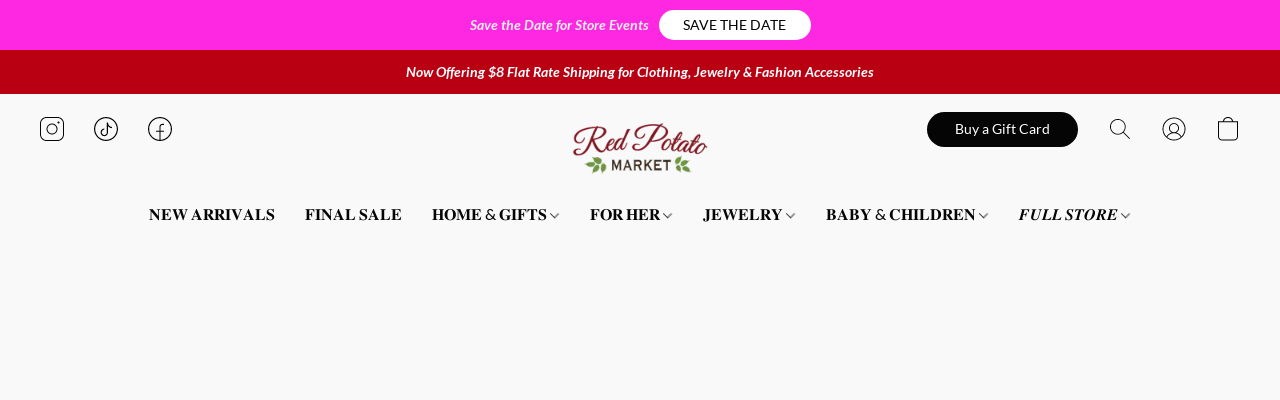

--- FILE ---
content_type: text/html;  charset=utf-8
request_url: https://www.redpotatomarket.com/products/culiko-guest-towel
body_size: 42096
content:

<!doctype html>
<html id="ecwid_html" lang="en">
<head>
	<meta charset="utf-8">
	<meta name="viewport"
		  content="height=device-height, width=device-width, initial-scale=1.0, maximum-scale=5.0, minimum-scale=1.0, viewport-fit=cover"/>
	<meta name="referrer" content="origin"/>
	<meta name="generator" content="ec-instant-site"/>
	<meta name="chrome" content="nointentdetection">

	

    <title>Culiko Guest Towel</title><meta property="og:title" content="Culiko Guest Towel" data-vmid="og:title"><meta property="og:image" content="https://d2j6dbq0eux0bg.cloudfront.net/images/95805824/4105776887.jpg" data-vmid="og:image"><meta property="og:image:secure_url" content="https://d2j6dbq0eux0bg.cloudfront.net/images/95805824/4105776887.jpg" data-vmid="og:image:secure_url"><meta property="twitter:title" content="Culiko Guest Towel" data-vmid="twitter:title"><meta property="twitter:image" content="https://d2j6dbq0eux0bg.cloudfront.net/images/95805824/4105776887.jpg" data-vmid="twitter:image"><meta property="og:locale" content="en_US" data-vmid="og:locale"><meta property="twitter:card" content="summary_large_image" data-vmid="twitter:card"><meta property="og:type" content="website" data-vmid="og:type"><meta property="og:site_name" content="Red Potato Market" data-vmid="og:site_name"><link href="https://www.redpotatomarket.com/products/culiko-guest-towel" hreflang="x-default" rel="alternate">

<link rel="manifest" href="/manifest.json" />
<meta name="theme-color" content="#FFFFFF" />
<meta http-equiv="x-dns-prefetch-control" content="on">

<link rel="preconnect" href="https://d34ikvsdm2rlij.cloudfront.net/vuega/static/2026/all" crossorigin/>
<link rel="dns-prefetch" href="https://d34ikvsdm2rlij.cloudfront.net/vuega/static/2026/all" crossorigin/>

<link rel="preconnect" href="//images.unsplash.com/" crossorigin/>
<link rel="dns-prefetch" href="//images.unsplash.com/" crossorigin/>

	<link rel="preconnect" href="https://dfvc2y3mjtc8v.cloudfront.net" crossorigin/>
	<link rel="dns-prefetch" href="https://dfvc2y3mjtc8v.cloudfront.net" crossorigin/>
	<link rel="preconnect" href="https://dhgf5mcbrms62.cloudfront.net" crossorigin/>
	<link rel="dns-prefetch" href="https://dhgf5mcbrms62.cloudfront.net" crossorigin/>
	<link rel="preconnect" href="https://d2gt4h1eeousrn.cloudfront.net" crossorigin/>
	<link rel="dns-prefetch" href="https://d2gt4h1eeousrn.cloudfront.net" crossorigin/>

<link rel="preconnect" href="//maps.googleapis.com" crossorigin/>
<link rel="dns-prefetch" href="//maps.googleapis.com" crossorigin/>

<meta property="og:url" content="https://www.redpotatomarket.com/products/culiko-guest-towel" />
    <style>@layer vuega-reset, base, components, utilities;</style><link rel="stylesheet" type="text/css" href="https://d34ikvsdm2rlij.cloudfront.net/vuega/static/2026/all/website/assets/website-l7ucqb3s.css" /><link rel="stylesheet" type="text/css" href="https://d34ikvsdm2rlij.cloudfront.net/vuega/static/2026/all/website/assets/AnnouncementBarTile-hn8g47ls.css" /><link rel="stylesheet" type="text/css" href="https://d34ikvsdm2rlij.cloudfront.net/vuega/static/2026/all/website/assets/HeaderTile-kxl9gblf.css" /><link rel="stylesheet" type="text/css" href="https://d34ikvsdm2rlij.cloudfront.net/vuega/static/2026/all/website/assets/style-coivxstf.css" /><link rel="stylesheet" type="text/css" href="https://d34ikvsdm2rlij.cloudfront.net/vuega/static/2026/all/website/assets/FooterTile-juq503vk.css" /><link rel="stylesheet" type="text/css" href="https://d34ikvsdm2rlij.cloudfront.net/vuega/static/2026/all/website/assets/LoraFont-fgfnvuge.css" /><link rel="stylesheet" type="text/css" href="https://d34ikvsdm2rlij.cloudfront.net/vuega/static/2026/all/website/assets/LatoFont-di719hix.css" /><link rel="stylesheet" type="text/css" href="https://d34ikvsdm2rlij.cloudfront.net/vuega/static/2026/all/website/assets/MontserratFont-4808z44a.css" /><link rel="stylesheet" type="text/css" href="https://d34ikvsdm2rlij.cloudfront.net/vuega/static/2026/all/website/assets/PlayfairDisplayFont-ndhfxdj7.css" />

<script>
	var viewportStyleEl = document.createElement('style');
	viewportStyleEl.appendChild(
		document.createTextNode(
			':root {' +
				'--vh: ' + window.innerHeight + ';' +
				'--vw: ' + window.innerWidth + ';' +
			'}'
		)
	);
	document.head.appendChild(viewportStyleEl);
</script>

		<script>
			var removeStaticIntervalId = setInterval(function () {
				if (typeof Ecwid !== "undefined") {
					var staticElement = document.querySelector('#static-html');
					if (staticElement && staticElement.parentNode) {
						staticElement.parentNode.removeChild(staticElement);
					}
					clearInterval(removeStaticIntervalId);
				}
			}, 100);
		</script>

        <script type="application/ld+json" data-hid="4b23fd9">{"@context":"http://schema.org/","@type":"Product","name":"Culiko Guest Towel","image":[{"@type":"ImageObject","caption":"Culiko Guest Towel","name":"Culiko Guest Towel","description":"","url":"https://www.redpotatomarket.com/products/culiko-guest-towel","contentUrl":"https://d2j6dbq0eux0bg.cloudfront.net/images/95805824/4105776884.jpg","width":275,"height":501,"thumbnail":{"@type":"ImageObject","caption":"Culiko Guest Towel","url":"https://www.redpotatomarket.com/products/culiko-guest-towel","contentUrl":"https://d2j6dbq0eux0bg.cloudfront.net/images/95805824/4105776885.jpg","width":220,"height":400},"thumbnailUrl":"https://d2j6dbq0eux0bg.cloudfront.net/images/95805824/4105776885.jpg"}],"description":"","brand":"Caspari","gtin12":"025096851930","sku":"13230G","offers":{"@type":"Offer","priceCurrency":"USD","price":"7.95","priceSpecification":{"@type":"PriceSpecification","price":"7.95","priceCurrency":"USD","valueAddedTaxIncluded":false},"url":"https://www.redpotatomarket.com/products/culiko-guest-towel","itemCondition":"http://schema.org/NewCondition","availability":"http://schema.org/InStock","seller":{"@type":"Organization","name":"Red Potato Market"}}}</script>

		<link rel="canonical" href="https://www.redpotatomarket.com/products/culiko-guest-towel"/>


    <meta name="p:domain_verify" content="3709e92980baa35df22c441eb40d86dd"/><link rel="shortcut icon" href="https://i.ibb.co/TMrj0gc/Untitled-design-6.png"><meta name="p:domain_verify" content="3709e92980baa35df22c441eb40d86dd"/><meta name="p:domain_verify" content="3709e92980baa35df22c441eb40d86dd"/><meta name="p:domain_verify" content="3709e92980baa35df22c441eb40d86dd"/>
</head>
<body id="ecwid_body"
	  class="starter-site disable-ecwid-loader">
<!-- Google Tag Manager -->
<!-- Not Configured -->
<!-- End Google Tag Manager -->
<script>
	showStore = true;
</script>
<script>
	window.assetsBaseUrl = "https://d34ikvsdm2rlij.cloudfront.net/vuega/static/2026/all/";
	window.initialState = "{\"context\":{\"previewMode\":false,\"isTemplatePreviewMode\":false,\"isStyleSettingsPreviewMode\":false,\"isStyleSettingsOnboardingPreviewMode\":false,\"ssrRendered\":true,\"fromAdmin\":false,\"bucketUrls\":{\"au-syd\":\"https://dfvc2y3mjtc8v.cloudfront.net\",\"us-vir\":\"https://dhgf5mcbrms62.cloudfront.net\",\"eu-fra\":\"https://d2gt4h1eeousrn.cloudfront.net\"},\"heapScriptUrl\":\"https://d1tqsoh7s4xjz9.cloudfront.net/v2/i.min.js\",\"heapDomain\":\"https://ecomm.events\",\"page\":\"STORE\",\"appJsUrls\":[\"https://analytics.sitewit.com/ecwid.plugin.js\",\"https://collect-cdn.s3.us-east-1.amazonaws.com/ecwid-marsello.js\",\"https://js.stripe.com/v3/\",\"https://js.stripe.com/v3/\"],\"appCssUrls\":[],\"appsPublicTokens\":{\"marsello\":\"public_fWqGQMcp7MatZXcgjNcpjKjWyLJzaEm3\"},\"appsPublicConfigs\":{\"kliken-stats\":\"{}\",\"marsello\":\"{}\"},\"editSiteUrl\":\"https://my.shopsettings.com/edit-starter-site?ownerid=95805824&lang=en&from_admin\",\"subscriptionData\":{\"channelId\":\"lightspeed\",\"channelType\":\"RESELLER\",\"isPaid\":true,\"isAllowNewCookieBanner\":true,\"maxPageNumber\":100,\"isMultilingualStoreFeatureEnabled\":true,\"isAdvancedDiscountsFeatureAvailable\":true,\"isBasicEcommerceFeatureEnabled\":true,\"siteMode\":\"ECOMMERCE\",\"isRichTextEditorEnabled\":true,\"isTemplateMarketFeatureEnabled\":true,\"isCustomCodeFeatureEnabled\":true,\"isAccessToControlPanel\":true,\"isStorefrontAgeConfirmationFeatureEnabled\":false,\"isAiSectionGenerationFeatureEnabled\":true,\"siteSnapshotAutosavingIntervalMinutes\":45,\"planName\":\"LIGHTSPEED_UNLIMITED\",\"planPeriod\":\"monthly\",\"isInstantSiteBrandingFooterEnabled\":false,\"isNewSystemSettingsFeatureEnabled\":false,\"isNewSystemSettingsUiFeatureEnabled\":true,\"isShowUpgradeBanner\":false,\"isInstantSiteV2BlogFeatureEnabled\":false},\"isHighPriorityLoadAssigned\":false,\"dataDogRumSettings\":{\"applicationId\":\"c44928be-5327-4643-86ca-bd00b67c66cb\",\"clientToken\":\"pub9dbf33e28dc152b76bde3d2999dfd2a0\",\"site\":\"us5.datadoghq.com\",\"service\":\"vuega-site-prod\",\"env\":\"prod\",\"version\":\"2026-2853-gbe979da98324f6\",\"sessionSampleRate\":0.01,\"defaultPrivacyLevel\":\"mask-user-input\"},\"siteId\":95805824,\"serviceUrl\":\"https://vuega.ecwid.com\",\"clientIp\":\"18.216.5.48\",\"useStorefrontSSR\":false},\"page\":{\"pageList\":[{\"pageId\":\"home\",\"title\":\"Home\",\"urlPath\":\"/\",\"visible\":true,\"visibleHeader\":true,\"visibleFooter\":true,\"visibleAnnouncementBar\":true,\"indexed\":true,\"tileIds\":[\"global\",\"gdpr-banner\",\"products-Nyqw9r\",\"image-text-kscBfc\",\"cover-gcDJe3\",\"location-mMbK25\",\"footer-MNure7\",\"slider-v57RyC\",\"feature-list-h6zAvQ\",\"header-cwKsLU\",\"announcement-bar-amzSzt\",\"announcement-bar-iASF4m\",\"customer-review-VrL8KQ\",\"featured-product-nFtZzu\"],\"createdTimestamp\":1701628704218},{\"pageId\":\"products\",\"title\":\"Storefront\",\"urlPath\":\"/products\",\"visible\":true,\"visibleHeader\":true,\"visibleFooter\":true,\"visibleAnnouncementBar\":true,\"indexed\":true,\"tileIds\":[\"product-details\"],\"createdTimestamp\":1701628704229},{\"pageId\":\"custom-95805824-SmzkJN\",\"title\":\"Consignment\",\"urlPath\":\"/consignment\",\"visible\":true,\"visibleHeader\":true,\"visibleFooter\":true,\"visibleAnnouncementBar\":true,\"seoTitle\":\"Texas Consignment Offerings\",\"indexed\":true,\"tileIds\":[\"text-WrxmEd\",\"call-to-action-HQ8hei\",\"call-to-action-CAoLWT\"],\"createdTimestamp\":1704633698845},{\"pageId\":\"category\",\"title\":\"Category\",\"urlPath\":\"/category\",\"visible\":true,\"visibleHeader\":true,\"visibleFooter\":true,\"visibleAnnouncementBar\":true,\"indexed\":true,\"tileIds\":[\"storefront-category\"],\"createdTimestamp\":1760657219070},{\"pageId\":\"product\",\"title\":\"Product\",\"urlPath\":\"/product\",\"visible\":true,\"visibleHeader\":true,\"visibleFooter\":true,\"visibleAnnouncementBar\":true,\"indexed\":true,\"tileIds\":[\"storefront-product\"],\"createdTimestamp\":1760657219220}],\"pageSettings\":{\"tilesVisibility\":{\"visibleAnnouncementBar\":true,\"visibleHeader\":true,\"visibleFooter\":true},\"pageType\":\"STORE\"}},\"base\":{\"playingVideosInWebsite\":[],\"burgerMenuOpened\":false,\"searchPanelOpened\":false,\"visibleTranslationLanguages\":[\"en\"],\"sideBarType\":\"\",\"isFullPreviewEnabled\":false,\"menuOpenIds\":{},\"menuOpenRequestedByTile\":{}},\"translation\":{\"websiteTranslations\":{\"Block.FeaturedProduct.Blank.title\":\"Product Name\",\"Language.id\":\"Indonesian\",\"ADA.Favorites\":\"Go to your Favorites\",\"Block.EmbedCustomCode.Blank.placeholder\":\"Changes appear when the site is published\",\"Language.tr_iso\":\"TR\",\"Language.zh_CN\":\"Chinese (Simplified)\",\"Footer.CookieSettings\":\"Cookie settings\",\"SocialIcon.apple_music.title\":\"Apple Music\",\"Language.hu\":\"Hungarian\",\"Dialog.TrackingConsent.AcceptAll.button\":\"Accept All Cookies\",\"Language.hr\":\"Croatian\",\"Language.zh_TW\":\"Chinese (Traditional)\",\"Block.Video.Content.VideoUploaded.Title.ADA.context\":\"Displayable title of this video is {title}\",\"Language.hy\":\"Armenian\",\"SocialIcon.linkedin.title\":\"LinkedIn\",\"Language.cs_iso\":\"CS\",\"Footer.CookieSettings.ADA.context\":\"Open advanced cookie settings in a new tab\",\"Footer.PoweredByLightspeed\":\"Powered by Lightspeed\",\"SocialIcon.twitter.title\":\"X (former Twitter)\",\"Footer.CookieSettings.Analytics\":\"Allow analytics and essential cookies\",\"Footer.ReportAbuse\":\"Report abuse\",\"Block.Video.Content.VideoUpload.Blank.placeholder\":\"Your video will appear here\",\"Dialog.TrackingConsent.description_vol2\":\"We use cookies and similar technologies to remember your preferences, measure effectiveness of our campaigns, and analyze depersonalized data to improve performance of our site. By choosing “Accept”, you consent to the use of all the cookies. To set up your cookie preferences, click “Cookie Settings”. You can change your cookie preferences anytime in My Account → Cookie consent or at the bottom of the site.\",\"NavigationMenu.Account\":\"My account\",\"SocialIcon.instagram.title\":\"Instagram\",\"SEO.StoreTitle\":\"Products\",\"Location.GetDirections.action\":\"Get directions\",\"Language.ca_iso\":\"CA\",\"Pricing.NameYourPrice\":\"Free or your own price\",\"Dialog.TrackingConsent.Settings.Selected.button\":\"Allow Selected\",\"ContactForm.EmailField.error_invalid\":\"Invalid email address format\",\"Block.CategoryCollection.Blank.placeholder\":\"Your category will be shown here\",\"ContactForm.Submit.error\":\"Couldn’t send the message. Please try again later.\",\"Language.fi_iso\":\"FI\",\"Language.is\":\"Icelandic\",\"Language.zh_CN_iso\":\"ZH (CN)\",\"ProductDetails.badge.preorder\":\"Pre-order\",\"Language.it\":\"Italian\",\"Language.no_iso\":\"NO\",\"Language.zh\":\"Chinese (Simplified)\",\"Language.de_CH_iso\":\"DE (CH)\",\"Block.ContactInfo.Email.button\":\"Email us\",\"CommonLabel.NextTab.Icon.ADA.context\":\"Switch to the tab {count} of {countAll}\",\"CommonLabel.PrevSlideArrow.Button.ADA.context\":\"Go to the next slide\",\"Header.Menu.Close.action\":\"Close\",\"Language.ja\":\"Japanese\",\"OutOfStock.label\":\"Out of stock\",\"Common.FreeShipping.text\":\"Free\",\"ADA.Search.duplicate\":\"Search the website\",\"Dialog.TrackingConsent.Settings.OnlyEssential.button\":\"Allow Only Essential\",\"Language.he_iso\":\"HE\",\"Language.gl\":\"Galician\",\"Language.es_iso\":\"ES\",\"Language.fr\":\"French\",\"Footer.PoweredBy.wl_safe\":\"Powered by {brand}\",\"ADA.Menu.Mobile\":\"Website menu\",\"Block.FeaturedProduct.DemoContent.Price\":\"199.99\",\"CommonLabel.SkipToMainContent.Button.ADA.context\":\"Skip to main content\",\"Mail.AbuseReport.body\":\"SID {storeId}, {storeUrl}\",\"ADA.Cart\":\"Go to your shopping cart\",\"Language.mn_iso\":\"MN\",\"ShowAllProducts.Button\":\"Show All Products\",\"ContactsWidget.OpenMessenger.Browser.button\":\"Open in browser\",\"Dialog.TrackingConsent.description.duplicate\":\"We use cookies and similar technologies to remember your preferences and keep you logged in (“essential“ cookies); to measure effectiveness of our campaigns and analyze depersonalized data to improve performance of our site (“non-essential“ cookies). By choosing \\\"Accept only essential cookies\\\", you consent to the use of only the technically necessary essential cookies. By choosing “Accept all cookies”, you consent to the use of all the cookies. You can change your cookie preferences anytime by clicking “Cookie consent” at the bottom of the site. \",\"Language.mr_iso\":\"MR\",\"Language.he\":\"Hebrew\",\"Language.lt_iso\":\"LT\",\"Language.nl_iso\":\"NL\",\"Language.ro_iso\":\"RO\",\"SoldOut.label\":\"Sold out\",\"Footer.PoweredBy.ADA.context\":\"Open info about the website builder in a new tab\",\"EmptyState.RootCategories.title\":\"Your root categories will be shown here\",\"ProductDetails.Preorder.button\":\"Pre-Order\",\"Language.id_iso\":\"ID\",\"NavigationMenu.ProductSearch\":\"Search products\",\"Legal.IncludedTaxList\":\"Price incl.\",\"Block.CategoryCollection.ProductNumber.Many\":\"{productCount} products\",\"Block.ContactInfo.WhatsApp.button\":\"Chat on WhatsApp\",\"Location.Map.NoCookieConsent.action\":\"Accept Cookies\",\"Dialog.TrackingConsent.ViewPolicy.ADA.context\":\"Learn more about the privacy policy in a new tab\",\"SocialIcon.facebook.title\":\"Facebook\",\"Block.Video.VideoUpload.Preview\":\"Your Video\",\"ADA.Search\":\"Search the website\",\"Language.mn\":\"Mongolian\",\"Language.mk\":\"Macedonian\",\"SocialIcon.viber.title\":\"Viber\",\"Language.lv_iso\":\"LV\",\"CommonLabel.NextSlideArrow.Button.ADA.context\":\"Go to the next slide\",\"SocialIcon.line.title\":\"Line\",\"Language.mr\":\"Marathi\",\"Language.ko_iso\":\"KO\",\"Language.gl_iso\":\"GL\",\"Language.fil_iso\":\"FIL\",\"Language.ms\":\"Malay\",\"Language.ru_iso\":\"RU\",\"Block.CategoryProducts.WebSiteContent.Price\":\"Available:\",\"Dialog.TrackingConsent.title\":\"Privacy notice\",\"Language.lv\":\"Latvian\",\"Language.th_iso\":\"TH\",\"NavigationMenu.More\":\"More…\",\"ADA.Search.placeholder\":\"Enter what you’re looking for here\",\"Block.FeaturedProduct.Blank.placeholder\":\"Your product will be shown here\",\"Dialog.Showroom.TrackingConsent.Settings.Analytics.description\":\"Consent for cookies used for analytics, such as Google Analytics and internal website statistics.\",\"Language.de_iso\":\"DE\",\"Dialog.TrackingConsent.AcceptEssential.button\":\"Accept Only Essential Cookies\",\"ProductList.lowest_price_days_few\":\"Lowest price in {count} days: {price}\",\"SocialIcon.wechat.title\":\"WeChat\",\"Footer.CookieSettings.accept\":\"Allow all cookies\",\"Language.is_iso\":\"IS\",\"SocialIcon.threads.title\":\"Threads\",\"SocialIcon.whatsapp.title\":\"WhatsApp\",\"Language.el_iso\":\"EL\",\"Legal.TaxExemptBusiness.DE\":\"VAT is not charged (small business owner § 19 UStG)\",\"ProductList.lowest_price_days_other\":\"Lowest price in {count} days: {price}\",\"Language.no\":\"Norwegian\",\"NavigationMenu.Cart\":\"Shopping cart\",\"CustomerReviews.Image.Close.Button.ADA.context\":\"Close a customer review image\",\"Language.nl\":\"Dutch\",\"Block.LogoGallery.Content.Blank.placeholder\":\"Your logo will appear here\",\"Language.ar_iso\":\"AR\",\"ADA.Cart.duplicate\":\"Go to your shopping cart\",\"Language.eu_iso\":\"EU\",\"Language.fr_CA\":\"French (Canada)\",\"Language.sl_iso\":\"SL\",\"ProductList.lowest_price_days_many\":\"Lowest price in {count} days: {price}\",\"Header.Brands.PopularBrands\":\"Popular brands\",\"ViewProduct.Showroom.button\":\"View Product\",\"CatalogPage.CompositeProduct.Savings.ribbon\":\"Save {discount}% on bundle\",\"Language.pt_iso\":\"PT\",\"Block.FeaturedProduct.Blank.description\":\"Describe what makes your product special. Focus on the essentials, and let an accent photo tell the details.\",\"Language.be_iso\":\"BE\",\"Language.ja_iso\":\"JA\",\"Language.ko\":\"Korean\",\"Language.da_iso\":\"DA\",\"ADA.Mail.Showroom\":\"Contact the business by email\",\"ProductDetails.Ribbon.sample\":\"Sample Product\",\"Header.Cart\":\"Cart\",\"Mail.AbuseReport.Showroom.subject\":\"Complaint against website: ID {storeId}\",\"Block.HiddenSection.label\":\"Hidden section\",\"SocialIcon.spotify.title\":\"Spotify\",\"Language.pt_BR\":\"Portuguese (Brazilian)\",\"Dialog.TrackingConsent.description_new\":\"We use cookies and similar technologies to remember your preferences and keep you logged in (“essential” cookies); to measure effectiveness of our campaigns and analyze depersonalized data to improve performance of our site (“non-essential” cookies). By choosing “Accept All Cookies”, you consent to the use of all the cookies. To set up your cookie preferences, click “Cookie Settings”. You can change your cookie preferences anytime in My Account → Cookie consent or at the bottom of the site.\",\"Language.et_iso\":\"ET\",\"SitePreviewBanner.title\":\"Your site preview\",\"ContactsWidget.OpenMessenger.Mobile.button\":\"Open mobile app\",\"Dialog.TrackingConsent.Settings.Essential.description\":\"Mandatory website cookies, such as security cookies. Consent for essential cookies cannot be revoked.\",\"ADA.Search.placeholder.duplicate\":\"Enter what you’re looking for here\",\"Language.ka\":\"Georgian\",\"CommonLabels.Decline.button\":\"Decline\",\"SocialIcon.twitch.title\":\"Twitch\",\"Block.CategoryProducts.Ribbon.Product.placeholder\":\"Ribbon\",\"ADA.Account\":\"Go to your account\",\"Block.ContactInfo.Phone.button\":\"Call us\",\"CategoryProducts.Slider.FirstDash.ADA.context\":\"Go to the start of the product list\",\"CommonLabels.Accept.button\":\"Accept\",\"Language.lt\":\"Lithuanian\",\"Language.hr_iso\":\"HR\",\"Legal.ShippingCostTerms\":\"Shipping costs\",\"Legal.ShippingExclusivePrice\":\"Excl. Shipping\",\"Location.Map.Shown.ADA.context\":\"Map with a location pin\",\"Block.ContactInfo.Facebook.button\":\"Chat on Facebook\",\"Language.sq_iso\":\"SQ\",\"Legal.TaxExemptBusiness.AT\":\"VAT is not charged (small business owner § 6 UStG)\",\"ADA.Phone.Showroom\":\"Call the business’ phone number\",\"Dialog.TrackingConsent.AboutUs.action\":\"Learn more about us\",\"Header.Phone\":\"Phone\",\"Common.ExcludingShipping.text\":\"Excl.\",\"Dialog.TrackingConsent.AboutUs.ADA.context\":\"Learn more about the store in a new tab\",\"SocialIcon.youtube.title\":\"YouTube\",\"ADA.Mail.duplicate\":\"Compose an email to the store\",\"AgeConfirmation.DefaultText.description\":\"To browse this website, you need to confirm that you have reached legal age.\",\"Footer.CookieSettings.Personalization\":\"Allow personalization and essential cookies\",\"Language.zh_iso\":\"ZH\",\"ContactForm.Submit.success\":\"Your message has been sent\",\"Location.Map.NoCookieConsent.description\":\"To view the map, you need to consent to the use of cookies\",\"Header.Search.placeholder\":\"Search\",\"Language.sk_iso\":\"SK\",\"Mail.AbuseReport.Showroom.body\":\"ID {storeId}, {storeUrl}\",\"Test_ECWID_117315\":\"Test_ECWID_117315\",\"Block.ContactInfo.Viber.button\":\"Chat on Viber\",\"Dialog.TrackingConsent.Settings.Accept.button\":\"Accept\",\"Dialog.TrackingConsent.Settings.Personalization.description\":\"Consent for cookies that remember settings to improve visitor experience. For example, an indication that you dismissed a popup.\",\"AgeConfirmation.DefaultText.Confirm.button\":\"I am over 21\",\"Location.Map.NoCookieConsent\":\"Google Maps uses cookies to load interactive maps and remember your preferences. To view the map, you need to consent to the use of cookies.\",\"Location.Map.NoCookieConsent.more_info\":\"More info about using cookies:\",\"SocialIcon.messenger.title\":\"Facebook Messenger\",\"Header.Menu\":\"Menu\",\"SocialIcon.vkontakte.title\":\"VK\",\"Language.de_CH\":\"German (Switzerland)\",\"Language.ro\":\"Romanian\",\"Dialog.TrackingConsent.description\":\"We use cookies and similar technologies to remember your preferences and keep you logged in (“essential” cookies); to measure effectiveness of our campaigns and analyze depersonalized data to improve performance of our site (“non-essential” cookies). By choosing “Accept only essential cookies”, you consent to the use of only the technically necessary essential cookies. By choosing “Accept all cookies”, you consent to the use of all the cookies. You can change your cookie preferences anytime by clicking “Cookie settings” at the bottom of the site.\",\"Mail.AbuseReport.subject\":\"Complaint against store: SID {storeId}\",\"Block.ContactInfo.Telegram.button\":\"Chat on Telegram\",\"Language.bg\":\"Bulgarian\",\"Footer.Language\":\"Language:\",\"Language.be\":\"Belarusian\",\"Language.ru\":\"Russian\",\"Block.ContactInfo.WeChat.button\":\"Chat on WeChat\",\"Language.sv_iso\":\"SV\",\"Language.ms_iso\":\"MS\",\"Language.ar\":\"Arabic\",\"AgeConfirmation.DefaultText.title\":\"Are you over 21 years old?\",\"ADA.GoogleMap.duplicate\":\"Location on Google Maps\",\"ContactForm.PhoneField.error_invalid\":\"Invalid phone number format\",\"Language.fr_iso\":\"FR\",\"Location.Map.Background.ADA.context\":\"Here will be the map when cookies are accepted\",\"SocialIcon.snapchat.title\":\"Snapchat\",\"Subscriptions.SubscribeAndSave.ribbon\":\"Subscribe & Save {discount}%\",\"Footer.EcwidByLightspeed\":\"Ecwid by Lightspeed\",\"Block.ContactInfo.Line.button\":\"Chat on Line\",\"ContactForm.Submit.in_progress\":\"Sending\",\"Dialog.TrackingConsent.Settings.Personalization\":\"Personalization\",\"Language.uk_iso\":\"UA\",\"Block.Video.Content.VideoUpload.SupportedPlatforms.placeholder\":\"Supported platforms\",\"Dialog.TrackingConsent.Settings.Analytics.description\":\"Consent for cookies used for analytics, such as Google Analytics and internal store statistics.\",\"SocialIcon.telegram.title\":\"Telegram\",\"BuyNow.button\":\"Buy Now\",\"Language.zh_TW_iso\":\"ZH (TW)\",\"CustomerReviews.ReadMore.button\":\"Read More\",\"CatalogPage.CompositeProduct.ribbon\":\"Bundle of {count}\",\"Header.Email\":\"Email\",\"Language.it_iso\":\"IT\",\"Language.pl\":\"Polish\",\"Language.sr_iso\":\"SR\",\"Header.Account\":\"My account\",\"ADA.Phone\":\"Call the store’s phone number\",\"CustomerReviews.Image.Open.Button.ADA.context\":\"Open a customer review image in a new tab\",\"EmptyState.FeaturedProducts.title\":\"Your featured products will be shown here\",\"Header.Search\":\"Search\",\"Language.es_419\":\"Spanish (Latin America)\",\"MobileView.Preview.Section.title\":\"Section:\",\"Language.pt\":\"Portuguese\",\"Notice.TrackingConsent.CookieSettings.ADA.context\":\"Open advanced cookie settings\",\"Cover.NextTab.Icon.ADA.context\":\"Scroll to the next section\",\"FooterHeader.SiteLanguage.Dropdown.ADA.context\":\"Change website language\",\"ContactForm.RequiredField.error\":\"This field should not be empty\",\"CommonLabel.NextSlideMarker.Button.ADA.context\":\"Go to the slide {count} of {countAll}\",\"EmptyState.RootCategories.Cards.placeholder\":\"Category name\",\"Language.vi_iso\":\"VI\",\"Dialog.TrackingConsent.Settings.button\":\"Cookie Settings\",\"Language.ka_iso\":\"KA\",\"Location.Map.NoCookieConsent.title\":\"Google Maps uses cookies to load interactive maps and remember your preferences.\",\"Language.es_419_iso\":\"ES (LA)\",\"Language.mk_iso\":\"MK\",\"CategoryProducts.Slider.ThirdDash.ADA.context\":\"Go to the end of the product list\",\"NavigationMenu.AllCategories\":\"All categories\",\"Language.en\":\"English\",\"Language.el\":\"Greek\",\"AgeConfirmation.DefaultText.Deny.button\":\"I am under 21\",\"Language.fr_CA_iso\":\"FR (CA)\",\"Language.fil\":\"Filipino\",\"Language.uk\":\"Ukrainian\",\"Dialog.TrackingConsent.Settings.Essential\":\"Essential (always allowed)\",\"Language.cy_iso\":\"CY\",\"Common.ShippingCosts.link\":\"shipping\",\"Language.fa\":\"Persian\",\"Language.hu_iso\":\"HU\",\"ProductList.lowest_price_days_one\":\"Lowest price in {count} day: {price}\",\"Language.fa_iso\":\"FA\",\"Language.fi\":\"Finnish\",\"OnSale.label\":\"On sale\",\"ADA.Mail\":\"Compose an email to the store\",\"SkipToMainContent.Button\":\"Skip to main content\",\"Language.pl_iso\":\"PL\",\"SitePreviewBanner.Edit.button\":\"Edit Site\",\"Language.eu\":\"Basque\",\"Block.Video.Content.VideoUploaded.Author.Button.ADA.context\":\"Displayable author of this video is {name}\",\"Language.es\":\"Spanish\",\"SocialIcon.discord.title\":\"Discord\",\"ContactForm.RequiredField.label\":\"Required field\",\"Header.ViewAll\":\"View all\",\"Language.et\":\"Estonian\",\"Block.CategoryCollection.ProductNumber.plural\":\"Products: {number}\",\"Block.ContactInfo.iMessage.button\":\"Send iMessage\",\"Dialog.TrackingConsent.ViewPolicy.action\":\"Learn more in our Privacy Policy\",\"Footer.Catalog.ViewAll.button\":\"View All\",\"Language.en_iso\":\"EN\",\"Language.vi\":\"Vietnamese\",\"SocialIcon.yelp.title\":\"Yelp!\",\"Footer.CookieSettings.decline\":\"Don’t allow cookies. Only essential cookies will be used\",\"Subscriptions.FirstPayment\":\"First payment: {amount}\",\"Block.Video.Content.VideoUploaded.Play.Button.ADA.context\":\"Play the video\",\"Block.Video.VideoUpload.Preview2\":\"Video #2\",\"Block.Video.VideoUpload.Preview3\":\"Video #3\",\"Footer.PoweredBy\":\"Made with\",\"Block.Video.VideoUpload.Preview4\":\"Video #4\",\"Language.ca\":\"Catalan\",\"Language.sq\":\"Albanian\",\"Language.sr\":\"Serbian\",\"CustomerReviews.StarRating.ADA.context\":\"Star rating by the customer is {count} of {countAll}\",\"ProductDetails.CompositeProduct.ribbon\":\"Bundle of {count}\",\"Language.sv\":\"Swedish\",\"ADA.Phone.duplicate\":\"Call the store’s phone number\",\"Block.CategoryProducts.Blank.Product.placeholder\":\"Your product will be shown here\",\"ProductList.lowest_price_days_two\":\"Lowest price in {count} days: {price}\",\"Header.Favorites\":\"Favorites\",\"Dialog.TrackingConsent.Settings.Analytics\":\"Analytics\",\"Language.hy_iso\":\"HY\",\"SocialIcon.tiktok.title\":\"TikTok\",\"Language.sk\":\"Slovak\",\"Language.sl\":\"Slovenian\",\"ADA.GoogleMap\":\"Location on Google Maps\",\"CategoryProducts.Slider.SecondDash.ADA.context\":\"Go to the middle of the product list\",\"Block.Video.VideoUpload.Preview1\":\"Video #1\",\"Language.bg_iso\":\"BG\",\"EmptyState.FeaturedProducts.Cards.placeholder\":\"Product name\",\"Dialog.Showroom.TrackingConsent.AboutUs.ADA.context\":\"Learn more about the website in a new tab\",\"Language.da\":\"Danish\",\"Language.de\":\"German\",\"Language.tr\":\"Turkish\",\"Dialog.TrackingConsent.Settings.Decline.button\":\"Decline\",\"Footer.ReportAbuse.ADA.context\":\"Report abuse in a new tab\",\"ProductList.lowest_price\":\"Lowest price in 30 days: {price}\",\"ProductDetails.SKU\":\"SKU: {Identifier}\",\"Block.ContactInfo.BusinessLocation.button\":\"View business location\",\"Block.CategoryCollection.ProductNumber.One\":\"1 product\",\"Language.cs\":\"Czech\",\"SocialIcon.pinterest.title\":\"Pinterest\",\"Language.pt_BR_iso\":\"PT (BR)\",\"Language.th\":\"Thai\",\"Block.ContactInfo.Instagram.button\":\"Chat on Instagram\",\"Language.cy\":\"Welsh\"},\"languageTranslations\":{\"en\":{\"Language.en\":\"English\"}}},\"profile\":{\"profile\":{\"storeId\":95805824,\"locale\":\"en\",\"storeName\":\"Red Potato Market\",\"tracking\":{\"googleUniversalAnalyticsId\":\"G-NDXLWXR5HC\",\"fbPixelId\":\"1533922074512728\",\"pinterestTagId\":\"2612409412490\",\"heapEnabled\":true,\"tikTokPixelCode\":\"\\n\\t<script>\\n\\t\\t!function (w, d, t) {\\n\\t\\t  w.TiktokAnalyticsObject=t;var ttq=w[t]=w[t]||[];ttq.methods=[\\\"page\\\",\\\"track\\\",\\\"identify\\\",\\\"instances\\\",\\\"debug\\\",\\\"on\\\",\\\"off\\\",\\\"once\\\",\\\"ready\\\",\\\"alias\\\",\\\"group\\\",\\\"enableCookie\\\",\\\"disableCookie\\\"],ttq.setAndDefer=function(t,e){t[e]=function(){t.push([e].concat(Array.prototype.slice.call(arguments,0)))}};for(var i=0;i<ttq.methods.length;i++)ttq.setAndDefer(ttq,ttq.methods[i]);ttq.instance=function(t){for(var e=ttq._i[t]||[],n=0;n<ttq.methods.length;n++\\n)ttq.setAndDefer(e,ttq.methods[n]);return e},ttq.load=function(e,n){var i=\\\"https://analytics.tiktok.com/i18n/pixel/events.js\\\";ttq._i=ttq._i||{},ttq._i[e]=[],ttq._i[e]._u=i,ttq._t=ttq._t||{},ttq._t[e]=+new Date,ttq._o=ttq._o||{},ttq._o[e]=n||{},ttq._partner=ttq._partner||'ECWID_RESELLER';\\nvar o=document.createElement(\\\"script\\\");o.type=\\\"text/javascript\\\",o.async=!0,o.src=i+\\\"?sdkid=\\\"+e+\\\"&lib=\\\"+t;var a=document.getElementsByTagName(\\\"script\\\")[0];a.parentNode.insertBefore(o,a)};\\n\\t\\t\\n\\t\\t  ttq.load('CLPSLFRC77U8C1ESUF0G');\\n\\t\\t  ttq.page();\\n\\t\\t}(window, document, 'ttq');\\n\\t<\/script>\\n\\t\"},\"countryCode\":\"US\",\"storeClosed\":false,\"storeSuspended\":false,\"hideSitePublishedModal\":true,\"isTemplateSite\":false,\"siteUrl\":\"https://www.redpotatomarket.com\",\"hideEcwidLinks\":true,\"enabledLanguages\":[\"en\"],\"enableIps\":[\"\"],\"latestPublishTimestamp\":1769866673,\"createdTimestamp\":1701628704,\"previewTemplateInsideEditor\":true,\"editorLightModeEnabled\":false,\"featureFlags\":{\"isPagesEnabled\":true,\"siteMode\":\"ECOMMERCE\",\"siteDisplayCondition\":\"DEFAULT\",\"isBasicEcommerceEnabled\":true,\"isNewSystemSettingsEnabled\":false,\"isNewSystemSettingsUIEnabled\":true,\"isNewSystemSettingsOnboardingUIEnabled\":false,\"isRichTextEditorEnabled\":true,\"isTemplateMarketFeatureEnabled\":true,\"isCustomCodeFeatureEnabled\":true,\"instantSiteSectionFeedbackUrl\":\"\",\"isMenuItemBrandsDropdownEnabled\":true,\"isStorefrontAgeConfirmationFeatureEnabled\":false,\"isStorefrontCustomizationEnabled\":true,\"isInstantSiteBrandingFooterEnabled\":false,\"isTextsAiGenEnabledForTextTile\":false,\"isTextsAiGenEnabledForImageTextTile\":false,\"isTextsAiGenEnabledForCoverTile\":false,\"isShowUpgradeBanner\":false,\"isInstantSiteV2BlogFeatureEnabled\":false,\"isAiAssistantEnabled\":false},\"isDraftChanged\":false}},\"tile\":{\"tileList\":[{\"content\":{\"text\":\"<p>Save the Date for Store Events<\/p>\",\"actionLink\":{\"title\":\"SAVE THE DATE\",\"type\":\"HYPER_LINK\",\"link\":\"https://www.redpotatomarket.com/products/Store-&-Vendor-Events-c160298503\"}},\"design\":{\"layout\":\"CENTER\",\"showAllPages\":{\"enabled\":true},\"general\":{\"background\":{\"type\":\"solid\",\"solid\":{\"color\":{\"hex\":\"#FF28E2\",\"hsl\":{\"a\":1,\"h\":308.09302325581393,\"l\":0.5783,\"s\":1},\"raw\":\"#FF28E2\",\"rgba\":{\"a\":1,\"b\":226,\"g\":40,\"r\":255}}},\"gradient\":{\"fromColor\":\"global.color.background\",\"toColor\":\"global.color.background\"}}},\"text\":{\"size\":14,\"bold\":true,\"italic\":true,\"color\":{\"raw\":\"#F3F1F0\",\"hex\":\"#F3F1F0\",\"hsl\":{\"h\":20,\"s\":0.11111111111111065,\"l\":0.9470588235294117,\"a\":1},\"rgba\":{\"r\":243,\"g\":241,\"b\":240,\"a\":1}},\"visible\":true},\"actionLink\":{\"appearance\":\"solid-button\",\"size\":\"small\",\"style\":\"pill\",\"color\":{\"raw\":\"#FFFFFF\",\"hex\":\"#FFFFFF\",\"hsl\":{\"h\":337.21925133689837,\"s\":0,\"l\":1,\"a\":1},\"rgba\":{\"r\":255,\"g\":255,\"b\":255,\"a\":1}},\"visible\":true},\"sanitizeHash\":\"6a5825a57e7e0baf198c9e77dd135f88\"},\"hasChanges\":false,\"id\":\"announcement-bar-amzSzt\",\"order\":3,\"role\":\"BLOCK\",\"sourceId\":\"announcement_bar_004\",\"type\":\"ANNOUNCEMENT_BAR\",\"visibility\":true},{\"content\":{\"text\":\"<p>Now Offering $8 Flat Rate Shipping for Clothing, Jewelry &amp; Fashion Accessories<\/p>\",\"actionLink\":{\"type\":\"GO_TO_STORE_LINK\"}},\"design\":{\"layout\":\"CENTER\",\"showAllPages\":{\"enabled\":true},\"general\":{\"background\":{\"type\":\"solid\",\"solid\":{\"color\":{\"hex\":\"#B90013\",\"hsl\":{\"a\":1,\"h\":353.8378378378378,\"l\":0.36195,\"s\":1},\"raw\":\"#B90013\",\"rgba\":{\"a\":1,\"b\":19,\"g\":0,\"r\":185}}},\"gradient\":{\"fromColor\":\"global.color.background\",\"toColor\":\"global.color.background\"}}},\"text\":{\"size\":14,\"bold\":true,\"italic\":true,\"color\":{\"raw\":\"#FFFFFF\",\"hex\":\"#FFFFFF\",\"hsl\":{\"h\":0,\"s\":0,\"l\":1,\"a\":1},\"rgba\":{\"r\":255,\"g\":255,\"b\":255,\"a\":1}},\"visible\":true},\"actionLink\":{\"appearance\":\"solid-button\",\"color\":{\"raw\":\"#FFFFFF\",\"hex\":\"#FFFFFF\",\"hsl\":{\"h\":0,\"s\":0,\"l\":1,\"a\":1},\"rgba\":{\"r\":255,\"g\":255,\"b\":255,\"a\":1},\"auto\":false}},\"sanitizeHash\":\"6a5825a57e7e0baf198c9e77dd135f88\"},\"hasChanges\":false,\"id\":\"announcement-bar-iASF4m\",\"order\":4,\"role\":\"BLOCK\",\"sourceId\":\"announcement_bar_001\",\"type\":\"ANNOUNCEMENT_BAR\",\"visibility\":true},{\"content\":{\"logo\":{\"type\":\"IMAGE\",\"text\":\"Your site name\",\"image\":{\"bucket\":\"us-vir\",\"borderInfo\":{\"homogeneity\":true,\"color\":{\"r\":0,\"g\":0,\"b\":0,\"a\":0}},\"set\":{\"webp-600x600\":{\"url\":\"95805824/header-cwKsLU/gD2JWmQ-600x600.webp\",\"width\":500,\"height\":250},\"cropped-default-100x200\":{\"url\":\"95805824/header-cwKsLU/gD2JWmQ-100x200.png\",\"width\":100,\"height\":200},\"default-200x200\":{\"url\":\"95805824/header-cwKsLU/gD2JWmQ-200x200.png\",\"width\":400,\"height\":200},\"default-600x600\":{\"url\":\"95805824/header-cwKsLU/gD2JWmQ-600x600.png\",\"width\":500,\"height\":250},\"cropped-default-1000x2000\":{\"url\":\"95805824/header-cwKsLU/gD2JWmQ-1000x2000.png\",\"width\":125,\"height\":250},\"cropped-webp-100x200\":{\"url\":\"95805824/header-cwKsLU/gD2JWmQ-100x200.webp\",\"width\":100,\"height\":200},\"webp-200x200\":{\"url\":\"95805824/header-cwKsLU/gD2JWmQ-200x200.webp\",\"width\":400,\"height\":200},\"cropped-webp-500x1000\":{\"url\":\"95805824/header-cwKsLU/gD2JWmQ-500x1000.webp\",\"width\":125,\"height\":250},\"default-1200x1200\":{\"url\":\"95805824/header-cwKsLU/gD2JWmQ-1200x1200.png\",\"width\":500,\"height\":250},\"cropped-default-500x1000\":{\"url\":\"95805824/header-cwKsLU/gD2JWmQ-500x1000.png\",\"width\":125,\"height\":250},\"webp-2000x2000\":{\"url\":\"95805824/header-cwKsLU/gD2JWmQ-2000x2000.webp\",\"width\":500,\"height\":250},\"default-2000x2000\":{\"url\":\"95805824/header-cwKsLU/gD2JWmQ-2000x2000.png\",\"width\":500,\"height\":250},\"webp-1200x1200\":{\"url\":\"95805824/header-cwKsLU/gD2JWmQ-1200x1200.webp\",\"width\":500,\"height\":250},\"cropped-webp-1000x2000\":{\"url\":\"95805824/header-cwKsLU/gD2JWmQ-1000x2000.webp\",\"width\":125,\"height\":250}}}},\"menu\":{\"items\":[{\"id\":\"BT7-k\",\"title\":\"𝐍𝐄𝐖 𝐀𝐑𝐑𝐈𝐕𝐀𝐋𝐒\",\"type\":\"HYPER_LINK\",\"link\":\"https://www.redpotatomarket.com/products/NEW-ARRIVALS-c162273308\"},{\"id\":\"gx9fg\",\"title\":\"𝐅𝐈𝐍𝐀𝐋 𝐒𝐀𝐋𝐄\",\"type\":\"GO_TO_CATEGORY\",\"autoGenerateDropdown\":false,\"showNestedItems\":false,\"categoryId\":160483845},{\"id\":\"mefXN\",\"title\":\"𝐇𝐎𝐌𝐄 & 𝐆𝐈𝐅𝐓𝐒\",\"type\":\"GO_TO_CATEGORY\",\"link\":\"https://www.redpotatomarket.com/products/Home-c162433046\",\"showNestedItems\":true,\"nestedItems\":[{\"id\":\"tJMLR\",\"title\":\"𝐆𝐢𝐟𝐭𝐬\",\"type\":\"HYPER_LINK\",\"autoGenerateDropdown\":false,\"showNestedItems\":false,\"link\":\"/products/gifts-1\"},{\"id\":\"qawMQ\",\"title\":\"𝐂𝐚𝐧𝐝𝐥𝐞𝐥𝐢𝐠𝐡𝐭 & 𝐅𝐫𝐚𝐠𝐫𝐚𝐧𝐜𝐞\",\"type\":\"HYPER_LINK\",\"autoGenerateDropdown\":false,\"showNestedItems\":true,\"link\":\"/products/candlelight--fragrance-162433297\",\"nestedItems\":[{\"id\":\"zhh0g\",\"title\":\"𝐀𝐧𝐭𝐢𝐜𝐚 𝐅𝐚𝐫𝐦𝐚𝐜𝐢𝐬𝐭𝐚\",\"type\":\"HYPER_LINK\",\"autoGenerateDropdown\":false,\"showNestedItems\":false,\"link\":\"/products/antica-farmacista\"},{\"id\":\"YAXdz\",\"title\":\"𝐀𝐫𝐜𝐡𝐢𝐩𝐞𝐥𝐚𝐠𝐨 𝐁𝐨𝐭𝐚𝐧𝐢𝐜𝐚𝐥𝐬\",\"type\":\"HYPER_LINK\",\"autoGenerateDropdown\":false,\"showNestedItems\":false,\"link\":\"/products/archipelago-botanicals-3\"},{\"id\":\"5YzJD\",\"title\":\"𝐁𝐫𝐢𝐝𝐠𝐞𝐰𝐚𝐭𝐞𝐫 𝐂𝐚𝐧𝐝𝐥𝐞 𝐂𝐨.\",\"type\":\"HYPER_LINK\",\"autoGenerateDropdown\":false,\"showNestedItems\":false,\"link\":\"/products/bridgewater-candle-company-1\"},{\"id\":\"BDdHD\",\"title\":\"𝐇𝐢𝐦𝐚𝐥𝐚𝐲𝐚𝐧 𝐂𝐚𝐧𝐝𝐥𝐞𝐬\",\"type\":\"HYPER_LINK\",\"autoGenerateDropdown\":false,\"showNestedItems\":false,\"link\":\"/products/himalayan-candles-1\"},{\"id\":\"IEJsn\",\"title\":\"𝐋𝐚𝐟𝐜𝐨\",\"type\":\"HYPER_LINK\",\"autoGenerateDropdown\":false,\"showNestedItems\":false,\"link\":\"/products/lafco-1\"},{\"id\":\"DUkDP\",\"title\":\"𝐍𝐄𝐒𝐓\",\"type\":\"HYPER_LINK\",\"autoGenerateDropdown\":false,\"showNestedItems\":false,\"link\":\"/products/nest-1\"},{\"id\":\"AVgp1\",\"title\":\"𝐍𝐨𝐮𝐯𝐞𝐥𝐥𝐞 𝐂𝐚𝐧𝐝𝐥𝐞 𝐂𝐨.\",\"type\":\"HYPER_LINK\",\"autoGenerateDropdown\":false,\"showNestedItems\":false,\"link\":\"/products/nouvelle-candle-company-1\"},{\"id\":\"Cqy-4\",\"title\":\"𝐓𝐡𝐲𝐦𝐞𝐬\",\"type\":\"HYPER_LINK\",\"autoGenerateDropdown\":false,\"showNestedItems\":false,\"link\":\"/products/thymes-2\"}]},{\"id\":\"xUD1W\",\"title\":\"𝐕𝐚𝐬𝐞𝐬\",\"type\":\"HYPER_LINK\",\"autoGenerateDropdown\":false,\"showNestedItems\":false,\"link\":\"/products/vases-1\"},{\"id\":\"UgjiR\",\"title\":\"𝐀𝐫𝐭\",\"type\":\"HYPER_LINK\",\"autoGenerateDropdown\":false,\"showNestedItems\":false,\"link\":\"/products/art-1\"},{\"id\":\"Lw7sE\",\"title\":\"𝐅𝐥𝐨𝐫𝐚𝐥 & 𝐒𝐭𝐞𝐦𝐬\",\"type\":\"HYPER_LINK\",\"autoGenerateDropdown\":false,\"showNestedItems\":false,\"link\":\"/products/floral--stems-162433547\"},{\"id\":\"kxrq-\",\"title\":\"𝐋𝐢𝐠𝐡𝐭𝐢𝐧𝐠\",\"type\":\"HYPER_LINK\",\"autoGenerateDropdown\":false,\"showNestedItems\":false,\"link\":\"/products/lighting-1\"},{\"id\":\"T0aqN\",\"title\":\"𝐃𝐞𝐜𝐨𝐫\",\"type\":\"HYPER_LINK\",\"autoGenerateDropdown\":false,\"showNestedItems\":false,\"link\":\"/products/decor-1\"},{\"id\":\"3Ax30\",\"title\":\"𝐑𝐮𝐠𝐬\",\"type\":\"HYPER_LINK\",\"autoGenerateDropdown\":false,\"showNestedItems\":false,\"link\":\"/products/rugs-1\"},{\"id\":\"UvKx8\",\"title\":\"𝐅𝐮𝐫𝐧𝐢𝐭𝐮𝐫𝐞\",\"type\":\"HYPER_LINK\",\"autoGenerateDropdown\":false,\"showNestedItems\":true,\"link\":\"/products/furniture-1\",\"nestedItems\":[{\"id\":\"wdtFz\",\"title\":\"𝐓𝐚𝐛𝐥𝐞𝐬 & 𝐂𝐚𝐛𝐢𝐧𝐞𝐭𝐬\",\"type\":\"HYPER_LINK\",\"autoGenerateDropdown\":false,\"showNestedItems\":false,\"link\":\"/products/tables--cabinets-162433049\"}]},{\"id\":\"EJib7\",\"title\":\"𝐏𝐢𝐥𝐥𝐨𝐰𝐬\",\"type\":\"HYPER_LINK\",\"autoGenerateDropdown\":false,\"showNestedItems\":false,\"link\":\"/products/pillows-168184327\"}],\"categoryId\":162433046},{\"id\":\"h0003\",\"title\":\"𝐅𝐎𝐑 𝐇𝐄𝐑\",\"type\":\"GO_TO_CATEGORY\",\"tileIdForScroll\":\"<#TILE_ID:demo_default_delivery>\",\"link\":\"https://www.redpotatomarket.com/products/For-Her-c162433309\",\"showNestedItems\":true,\"nestedItems\":[{\"id\":\"o_gfc\",\"title\":\"𝐀𝐜𝐜𝐞𝐬𝐬𝐨𝐫𝐢𝐞𝐬\",\"type\":\"HYPER_LINK\",\"autoGenerateDropdown\":false,\"showNestedItems\":true,\"link\":\"/products/accessories-1\",\"nestedItems\":[{\"id\":\"7lVF5\",\"title\":\"𝐁𝐞𝐥𝐭𝐬\",\"type\":\"HYPER_LINK\",\"autoGenerateDropdown\":false,\"showNestedItems\":false,\"link\":\"/products/belts-2\"},{\"id\":\"RyT9w\",\"title\":\"𝐒𝐜𝐚𝐫𝐯𝐞𝐬\",\"type\":\"HYPER_LINK\",\"autoGenerateDropdown\":false,\"showNestedItems\":false,\"link\":\"/products/scarves-1\"},{\"id\":\"TRaJF\",\"title\":\"𝐇𝐚𝐧𝐝𝐛𝐚𝐠𝐬\",\"type\":\"HYPER_LINK\",\"autoGenerateDropdown\":false,\"showNestedItems\":false,\"link\":\"/products/handbags-1\"},{\"id\":\"vV9u9\",\"title\":\"𝐇𝐚𝐭𝐬\",\"type\":\"HYPER_LINK\",\"autoGenerateDropdown\":false,\"showNestedItems\":false,\"link\":\"/products/hats-1\"},{\"id\":\"JOoS9\",\"title\":\"𝐒𝐮𝐧𝐠𝐥𝐚𝐬𝐬𝐞𝐬\",\"type\":\"HYPER_LINK\",\"autoGenerateDropdown\":false,\"showNestedItems\":false,\"link\":\"/products/sunglasses-1\"}]},{\"id\":\"P7Dbe\",\"title\":\"𝐀𝐩𝐩𝐚𝐫𝐞𝐥\",\"type\":\"HYPER_LINK\",\"autoGenerateDropdown\":false,\"showNestedItems\":true,\"link\":\"/products/apparel-1\",\"nestedItems\":[{\"id\":\"dibdO\",\"title\":\"𝐃𝐞𝐧𝐢𝐦 & 𝐏𝐚𝐧𝐭𝐬\",\"type\":\"HYPER_LINK\",\"autoGenerateDropdown\":false,\"showNestedItems\":false,\"link\":\"/products/denim--pants-162430070\"},{\"id\":\"MPvvC\",\"title\":\"𝐃𝐫𝐞𝐬𝐬𝐞𝐬\",\"type\":\"HYPER_LINK\",\"autoGenerateDropdown\":false,\"showNestedItems\":false,\"link\":\"/products/dresses-1\"},{\"id\":\"KyNE4\",\"title\":\"𝐎𝐮𝐭𝐞𝐫𝐰𝐞𝐚𝐫\",\"type\":\"HYPER_LINK\",\"autoGenerateDropdown\":false,\"showNestedItems\":false,\"link\":\"/products/outerwear-1\"},{\"id\":\"QbUkm\",\"title\":\"𝐏𝐚𝐣𝐚𝐦𝐚𝐬 & 𝐑𝐨𝐛𝐞𝐬\",\"type\":\"HYPER_LINK\",\"autoGenerateDropdown\":false,\"showNestedItems\":false,\"link\":\"/products/pajamas--robes-162434299\"},{\"id\":\"2_K81\",\"title\":\"𝐒𝐨𝐜𝐤𝐬 & 𝐒𝐥𝐢𝐩𝐩𝐞𝐫𝐬\",\"type\":\"HYPER_LINK\",\"autoGenerateDropdown\":false,\"showNestedItems\":false,\"link\":\"/products/shoes--slippers-162433311\"},{\"id\":\"3ax81\",\"title\":\"𝐒𝐤𝐢𝐫𝐭𝐬 & 𝐒𝐡𝐨𝐫𝐭𝐬\",\"type\":\"HYPER_LINK\",\"autoGenerateDropdown\":false,\"showNestedItems\":false,\"link\":\"/products/skirts--shorts-162377495\"},{\"id\":\"SPFZ1\",\"title\":\"𝐒𝐰𝐞𝐚𝐭𝐞𝐫𝐬\",\"type\":\"HYPER_LINK\",\"autoGenerateDropdown\":false,\"showNestedItems\":false,\"link\":\"/products/sweaters-1\"},{\"id\":\"bt5p-\",\"title\":\"𝐓𝐨𝐩𝐬\",\"type\":\"HYPER_LINK\",\"autoGenerateDropdown\":false,\"showNestedItems\":false,\"link\":\"/products/tops-1\"},{\"id\":\"G58em\",\"title\":\"𝐒𝐡𝐚𝐩𝐞𝐰𝐞𝐚𝐫\",\"type\":\"HYPER_LINK\",\"autoGenerateDropdown\":false,\"showNestedItems\":false,\"link\":\"/products/shapewear\"}]},{\"id\":\"-ZgVA\",\"title\":\"𝐉𝐨𝐬𝐞𝐩𝐡 𝐑𝐢𝐛𝐤𝐨𝐟𝐟\",\"type\":\"HYPER_LINK\",\"autoGenerateDropdown\":false,\"showNestedItems\":false,\"link\":\"/products/joseph-ribkoff-1\"}],\"categoryId\":162433309},{\"id\":\"h0004\",\"title\":\"𝐉𝐄𝐖𝐄𝐋𝐑𝐘\",\"type\":\"GO_TO_CATEGORY\",\"tileIdForScroll\":\"<#TILE_ID:demo_default_location>\",\"link\":\"https://www.redpotatomarket.com/products/Jewelry-c162433540\",\"showNestedItems\":true,\"nestedItems\":[{\"id\":\"99Eh_\",\"title\":\"𝐔𝐍𝐎𝐝𝐞𝟓𝟎\",\"type\":\"HYPER_LINK\",\"autoGenerateDropdown\":false,\"showNestedItems\":false,\"link\":\"/products/%F0%9D%90%94%F0%9D%90%8D%F0%9D%90%8E%F0%9D%90%9D%F0%9D%90%9E%F0%9D%9F%93%F0%9D%9F%8E\"},{\"id\":\"WA3eC\",\"title\":\"𝐁𝐫𝐢𝐠𝐡𝐭𝐨𝐧\",\"type\":\"HYPER_LINK\",\"autoGenerateDropdown\":false,\"showNestedItems\":false,\"link\":\"/products/%F0%9D%90%81%F0%9D%90%91%F0%9D%90%88%F0%9D%90%86%F0%9D%90%87%F0%9D%90%93%F0%9D%90%8E%F0%9D%90%8D\"},{\"id\":\"YCa7p\",\"title\":\"𝐒𝐢𝐦𝐨𝐧 𝐒𝐞𝐛𝐛𝐚𝐠 𝐃𝐞𝐬𝐢𝐠𝐧𝐬\",\"type\":\"HYPER_LINK\",\"autoGenerateDropdown\":false,\"showNestedItems\":false,\"link\":\"/products/%F0%9D%90%92%F0%9D%90%88%F0%9D%90%8C%F0%9D%90%8E%F0%9D%90%8D-%F0%9D%90%92%F0%9D%90%84%F0%9D%90%81%F0%9D%90%81%F0%9D%90%80%F0%9D%90%86-%F0%9D%90%83%F0%9D%90%84%F0%9D%90%92%F0%9D%90%88%F0%9D%90%86%F0%9D%90%8D%F0%9D%90%92\"},{\"id\":\"P_5Qt\",\"title\":\"𝐂𝐗𝐂\",\"type\":\"HYPER_LINK\",\"autoGenerateDropdown\":false,\"showNestedItems\":false,\"link\":\"/products/%F0%9D%90%82%F0%9D%90%97%F0%9D%90%82\"},{\"id\":\"DBc1w\",\"title\":\"𝐋𝐔𝐋𝐀'𝐍'𝐋𝐄𝐄\",\"type\":\"HYPER_LINK\",\"autoGenerateDropdown\":false,\"showNestedItems\":false,\"link\":\"/products/category-179699264\"},{\"id\":\"eOc6n\",\"title\":\"𝐄𝐚𝐫𝐫𝐢𝐧𝐠𝐬\",\"type\":\"HYPER_LINK\",\"autoGenerateDropdown\":false,\"showNestedItems\":false,\"link\":\"/products/%F0%9D%90%84%F0%9D%90%80%F0%9D%90%91%F0%9D%90%91%F0%9D%90%88%F0%9D%90%8D%F0%9D%90%86%F0%9D%90%92\"}],\"categoryId\":162433540},{\"id\":\"bAV3y\",\"title\":\"𝐁𝐀𝐁𝐘 & 𝐂𝐇𝐈𝐋𝐃𝐑𝐄𝐍\",\"type\":\"GO_TO_CATEGORY\",\"link\":\"https://www.redpotatomarket.com/products/Baby-&-Children-c162433316\",\"categoryId\":162433316},{\"id\":\"h0001\",\"title\":\"𝑭𝑼𝑳𝑳 𝑺𝑻𝑶𝑹𝑬\",\"type\":\"GO_TO_STORE\"}]},\"contactInfo\":{\"phone\":\"1-800-555-1234\",\"email\":\"email@example.com\"},\"socialProfiles\":{\"list\":[{\"type\":\"INSTAGRAM\",\"link\":\"https://www.instagram.com/redpotatomarket\"},{\"type\":\"TIKTOK\",\"link\":\"tiktok.com/@redpotatomarket\"},{\"type\":\"FACEBOOK\",\"link\":\"https://www.facebook.com/redpotatomarket\"}]},\"actionLink\":{\"type\":\"HYPER_LINK\",\"title\":\"Buy a Gift Card\",\"link\":\"https://www.redpotatomarket.com/products/Gift-card-p610618904\"}},\"design\":{\"layout\":\"CENTER_LOGO_DETAILED\",\"menuAndIcons\":{\"font\":16,\"color\":{\"raw\":\"#050505\",\"hex\":\"#050505\",\"hsl\":{\"h\":0,\"s\":0.004520341536916162,\"l\":0.0209055,\"a\":1},\"rgba\":{\"r\":5,\"g\":5,\"b\":5,\"a\":1}},\"visibilityTogglers\":{\"menu\":true,\"cart\":true,\"search\":true,\"account\":true,\"email\":false,\"phone\":false,\"social\":true}},\"panelBackground\":{\"type\":\"solid\"},\"sanitizeHash\":\"6a5825a57e7e0baf198c9e77dd135f88\",\"actionLink\":{\"appearance\":\"solid-button\",\"style\":\"pill\",\"visible\":true}},\"externalContent\":{\"storeData\":{\"categories\":[{\"id\":160298503,\"name\":\"STORE & VENDOR EVENTS\",\"productsCount\":0,\"url\":\"https://www.redpotatomarket.com/products/store--vendor-events\",\"enabled\":true},{\"id\":162273308,\"name\":\"𝐍𝐄𝐖 𝐀𝐑𝐑𝐈𝐕𝐀𝐋𝐒\",\"productsCount\":0,\"url\":\"https://www.redpotatomarket.com/products/𝐍𝐄𝐖-𝐀𝐑𝐑𝐈𝐕𝐀𝐋𝐒\",\"enabled\":true},{\"id\":162500765,\"name\":\"𝐄𝐀𝐒𝐓𝐄𝐑\",\"productsCount\":0,\"url\":\"https://www.redpotatomarket.com/products/𝐄𝐀𝐒𝐓𝐄𝐑\",\"enabled\":true},{\"id\":162433309,\"name\":\"𝐅𝐎𝐑 𝐇𝐄𝐑\",\"productsCount\":0,\"url\":\"https://www.redpotatomarket.com/products/𝐅𝐎𝐑-𝐇𝐄𝐑\",\"enabled\":true},{\"id\":162433046,\"name\":\"𝐇𝐎𝐌𝐄 & 𝐆𝐈𝐅𝐓𝐒\",\"productsCount\":0,\"url\":\"https://www.redpotatomarket.com/products/category-162433046\",\"enabled\":true},{\"id\":162433542,\"name\":\"𝐆𝐎𝐔𝐑𝐌𝐄𝐓 & 𝐄𝐍𝐓𝐄𝐑𝐓𝐀𝐈𝐍𝐈𝐍𝐆\",\"productsCount\":0,\"url\":\"https://www.redpotatomarket.com/products/category-162433542\",\"enabled\":true},{\"id\":162433540,\"name\":\"𝐉𝐄𝐖𝐄𝐋𝐑𝐘\",\"productsCount\":0,\"url\":\"https://www.redpotatomarket.com/products/𝐉𝐄𝐖𝐄𝐋𝐑𝐘\",\"enabled\":true},{\"id\":162433316,\"name\":\"𝐁𝐀𝐁𝐘 & 𝐂𝐇𝐈𝐋𝐃𝐑𝐄𝐍\",\"productsCount\":0,\"url\":\"https://www.redpotatomarket.com/products/category\",\"enabled\":true},{\"id\":162433287,\"name\":\"𝐁𝐀𝐑𝐄𝐅𝐎𝐎𝐓 𝐃𝐑𝐄𝐀𝐌𝐒\",\"productsCount\":0,\"url\":\"https://www.redpotatomarket.com/products/𝐁𝐀𝐑𝐄𝐅𝐎𝐎𝐓-𝐃𝐑𝐄𝐀𝐌𝐒\",\"enabled\":true},{\"id\":162430047,\"name\":\"𝐁𝐀𝐓𝐇 & 𝐏𝐄𝐑𝐒𝐎𝐍𝐀𝐋 𝐂𝐀𝐑𝐄\",\"productsCount\":0,\"url\":\"https://www.redpotatomarket.com/products/category-162430047\",\"enabled\":true},{\"id\":160483845,\"name\":\"𝐅𝐈𝐍𝐀𝐋 𝐒𝐀𝐋𝐄\",\"productsCount\":0,\"url\":\"https://www.redpotatomarket.com/products/𝐅𝐈𝐍𝐀𝐋-𝐒𝐀𝐋𝐄\",\"enabled\":true},{\"id\":191083505,\"name\":\"𝐁𝐎𝐎𝐊𝐒, 𝐂𝐀𝐑𝐃𝐒 & 𝐏𝐀𝐏𝐄𝐑\",\"productsCount\":0,\"url\":\"https://www.redpotatomarket.com/products/category-191083505\",\"enabled\":true},{\"id\":191075507,\"name\":\"𝐏𝐄𝐓𝐒\",\"productsCount\":0,\"url\":\"https://www.redpotatomarket.com/products/𝐏𝐄𝐓𝐒\",\"enabled\":true}],\"products\":[]},\"categoryTree\":[{\"id\":160298503,\"name\":\"STORE & VENDOR EVENTS\",\"nameTranslated\":{\"en\":\"STORE & VENDOR EVENTS\"},\"urlPath\":\"https://www.redpotatomarket.com/products/store--vendor-events\",\"enabled\":true,\"children\":[]},{\"id\":162273308,\"name\":\"𝐍𝐄𝐖 𝐀𝐑𝐑𝐈𝐕𝐀𝐋𝐒\",\"nameTranslated\":{\"en\":\"𝐍𝐄𝐖 𝐀𝐑𝐑𝐈𝐕𝐀𝐋𝐒\"},\"urlPath\":\"https://www.redpotatomarket.com/products/𝐍𝐄𝐖-𝐀𝐑𝐑𝐈𝐕𝐀𝐋𝐒\",\"enabled\":true,\"children\":[]},{\"id\":162500765,\"name\":\"𝐄𝐀𝐒𝐓𝐄𝐑\",\"nameTranslated\":{\"en\":\"𝐄𝐀𝐒𝐓𝐄𝐑\"},\"urlPath\":\"https://www.redpotatomarket.com/products/𝐄𝐀𝐒𝐓𝐄𝐑\",\"enabled\":true,\"children\":[]},{\"id\":162433309,\"name\":\"𝐅𝐎𝐑 𝐇𝐄𝐑\",\"nameTranslated\":{\"en\":\"𝐅𝐎𝐑 𝐇𝐄𝐑\"},\"urlPath\":\"https://www.redpotatomarket.com/products/𝐅𝐎𝐑-𝐇𝐄𝐑\",\"enabled\":true,\"children\":[{\"id\":162430068,\"name\":\"Accessories\",\"nameTranslated\":{\"en\":\"Accessories\"},\"urlPath\":\"https://www.redpotatomarket.com/products/accessories-1\",\"enabled\":true,\"children\":[{\"id\":162433310,\"name\":\"Belts\",\"nameTranslated\":{\"en\":\"Belts\"},\"urlPath\":\"https://www.redpotatomarket.com/products/belts-2\",\"enabled\":true,\"children\":[]},{\"id\":162431327,\"name\":\"Handbags\",\"nameTranslated\":{\"en\":\"Handbags\"},\"urlPath\":\"https://www.redpotatomarket.com/products/handbags-1\",\"enabled\":true,\"children\":[]},{\"id\":162434300,\"name\":\"Hats\",\"nameTranslated\":{\"en\":\"Hats\"},\"urlPath\":\"https://www.redpotatomarket.com/products/hats-1\",\"enabled\":true,\"children\":[]},{\"id\":162433313,\"name\":\"Scarves\",\"nameTranslated\":{\"en\":\"Scarves\"},\"urlPath\":\"https://www.redpotatomarket.com/products/scarves-1\",\"enabled\":true,\"children\":[]},{\"id\":162431330,\"name\":\"Sunglasses\",\"nameTranslated\":{\"en\":\"Sunglasses\"},\"urlPath\":\"https://www.redpotatomarket.com/products/sunglasses-1\",\"enabled\":true,\"children\":[]}]},{\"id\":162430069,\"name\":\"Apparel\",\"nameTranslated\":{\"en\":\"Apparel\"},\"urlPath\":\"https://www.redpotatomarket.com/products/apparel-1\",\"enabled\":true,\"children\":[{\"id\":162430070,\"name\":\"Denim & Pants\",\"nameTranslated\":{\"en\":\"Denim & Pants\"},\"urlPath\":\"https://www.redpotatomarket.com/products/denim--pants-162430070\",\"enabled\":true,\"children\":[]},{\"id\":162443516,\"name\":\"Dresses\",\"nameTranslated\":{\"en\":\"Dresses\"},\"urlPath\":\"https://www.redpotatomarket.com/products/dresses-1\",\"enabled\":true,\"children\":[]},{\"id\":162431325,\"name\":\"Outerwear\",\"nameTranslated\":{\"en\":\"Outerwear\"},\"urlPath\":\"https://www.redpotatomarket.com/products/outerwear-1\",\"enabled\":true,\"children\":[]},{\"id\":162434299,\"name\":\"Pajamas & Robes\",\"nameTranslated\":{\"en\":\"Pajamas & Robes\"},\"urlPath\":\"https://www.redpotatomarket.com/products/pajamas--robes-162434299\",\"enabled\":true,\"children\":[]},{\"id\":162433311,\"name\":\"Socks & Slippers\",\"nameTranslated\":{\"en\":\"Socks & Slippers\"},\"urlPath\":\"https://www.redpotatomarket.com/products/socks--slippers\",\"enabled\":true,\"children\":[]},{\"id\":162377495,\"name\":\"Skirts & Shorts\",\"nameTranslated\":{\"en\":\"Skirts & Shorts\"},\"urlPath\":\"https://www.redpotatomarket.com/products/skirts--shorts-162377495\",\"enabled\":true,\"children\":[]},{\"id\":162433555,\"name\":\"Sweaters\",\"nameTranslated\":{\"en\":\"Sweaters\"},\"urlPath\":\"https://www.redpotatomarket.com/products/sweaters-1\",\"enabled\":true,\"children\":[]},{\"id\":162431326,\"name\":\"Tops\",\"nameTranslated\":{\"en\":\"Tops\"},\"urlPath\":\"https://www.redpotatomarket.com/products/tops-1\",\"enabled\":true,\"children\":[]},{\"id\":181828772,\"name\":\"Shapewear\",\"nameTranslated\":{\"en\":\"Shapewear\"},\"urlPath\":\"https://www.redpotatomarket.com/products/shapewear\",\"enabled\":true,\"children\":[]}]},{\"id\":162377496,\"name\":\"Joseph Ribkoff\",\"nameTranslated\":{\"en\":\"Joseph Ribkoff\"},\"urlPath\":\"https://www.redpotatomarket.com/products/joseph-ribkoff-1\",\"enabled\":true,\"children\":[]}]},{\"id\":162433046,\"name\":\"𝐇𝐎𝐌𝐄 & 𝐆𝐈𝐅𝐓𝐒\",\"nameTranslated\":{\"en\":\"𝐇𝐎𝐌𝐄 & 𝐆𝐈𝐅𝐓𝐒\"},\"urlPath\":\"https://www.redpotatomarket.com/products/category-162433046\",\"enabled\":true,\"children\":[{\"id\":162433042,\"name\":\"Gifts\",\"nameTranslated\":{\"en\":\"Gifts\"},\"urlPath\":\"https://www.redpotatomarket.com/products/gifts-1\",\"enabled\":true,\"children\":[{\"id\":162433535,\"name\":\"Freshcut Paper\",\"nameTranslated\":{\"en\":\"Freshcut Paper\"},\"urlPath\":\"https://www.redpotatomarket.com/products/freshcut-paper-1\",\"enabled\":true,\"children\":[]},{\"id\":162433294,\"name\":\"Vinglace\",\"nameTranslated\":{\"en\":\"Vinglace\"},\"urlPath\":\"https://www.redpotatomarket.com/products/vinglace-1\",\"enabled\":true,\"children\":[]}]},{\"id\":162433297,\"name\":\"Candlelight & Fragrance\",\"nameTranslated\":{\"en\":\"Candlelight & Fragrance\"},\"urlPath\":\"https://www.redpotatomarket.com/products/candlelight--fragrance-162433297\",\"enabled\":true,\"children\":[{\"id\":162433537,\"name\":\"Antica Farmacista\",\"nameTranslated\":{\"en\":\"Antica Farmacista\"},\"urlPath\":\"https://www.redpotatomarket.com/products/antica-farmacista\",\"enabled\":true,\"children\":[]},{\"id\":162377483,\"name\":\"Archipelago Botanicals\",\"nameTranslated\":{\"en\":\"Archipelago Botanicals\"},\"urlPath\":\"https://www.redpotatomarket.com/products/archipelago-botanicals-3\",\"enabled\":true,\"children\":[]},{\"id\":162433045,\"name\":\"Bridgewater Candle Company\",\"nameTranslated\":{\"en\":\"Bridgewater Candle Company\"},\"urlPath\":\"https://www.redpotatomarket.com/products/bridgewater-candle-company-1\",\"enabled\":true,\"children\":[]},{\"id\":162433538,\"name\":\"Himalayan Candles\",\"nameTranslated\":{\"en\":\"Himalayan Candles\"},\"urlPath\":\"https://www.redpotatomarket.com/products/himalayan-candles-1\",\"enabled\":true,\"children\":[]},{\"id\":162430059,\"name\":\"Lafco\",\"nameTranslated\":{\"en\":\"Lafco\"},\"urlPath\":\"https://www.redpotatomarket.com/products/lafco-1\",\"enabled\":true,\"children\":[]},{\"id\":162433539,\"name\":\"NEST\",\"nameTranslated\":{\"en\":\"NEST\"},\"urlPath\":\"https://www.redpotatomarket.com/products/nest-1\",\"enabled\":true,\"children\":[]},{\"id\":162433298,\"name\":\"Nouvelle Candle Company\",\"nameTranslated\":{\"en\":\"Nouvelle Candle Company\"},\"urlPath\":\"https://www.redpotatomarket.com/products/nouvelle-candle-company-1\",\"enabled\":true,\"children\":[]},{\"id\":162431318,\"name\":\"Thymes\",\"nameTranslated\":{\"en\":\"Thymes\"},\"urlPath\":\"https://www.redpotatomarket.com/products/thymes-2\",\"enabled\":true,\"children\":[]}]},{\"id\":162433047,\"name\":\"Vases\",\"nameTranslated\":{\"en\":\"Vases\"},\"urlPath\":\"https://www.redpotatomarket.com/products/vases-1\",\"enabled\":true,\"children\":[]},{\"id\":162443507,\"name\":\"Art\",\"nameTranslated\":{\"en\":\"Art\"},\"urlPath\":\"https://www.redpotatomarket.com/products/art-1\",\"enabled\":true,\"children\":[]},{\"id\":162433547,\"name\":\"Floral & Stems\",\"nameTranslated\":{\"en\":\"Floral & Stems\"},\"urlPath\":\"https://www.redpotatomarket.com/products/floral--stems-162433547\",\"enabled\":true,\"children\":[]},{\"id\":162443509,\"name\":\"Lighting\",\"nameTranslated\":{\"en\":\"Lighting\"},\"urlPath\":\"https://www.redpotatomarket.com/products/lighting-1\",\"enabled\":true,\"children\":[]},{\"id\":162433048,\"name\":\"Decor\",\"nameTranslated\":{\"en\":\"Decor\"},\"urlPath\":\"https://www.redpotatomarket.com/products/decor-1\",\"enabled\":true,\"children\":[]},{\"id\":162433548,\"name\":\"Rugs\",\"nameTranslated\":{\"en\":\"Rugs\"},\"urlPath\":\"https://www.redpotatomarket.com/products/rugs-1\",\"enabled\":true,\"children\":[]},{\"id\":162433302,\"name\":\"Furniture\",\"nameTranslated\":{\"en\":\"Furniture\"},\"urlPath\":\"https://www.redpotatomarket.com/products/furniture-1\",\"enabled\":true,\"children\":[{\"id\":162433049,\"name\":\"Tables & Cabinets\",\"nameTranslated\":{\"en\":\"Tables & Cabinets\"},\"urlPath\":\"https://www.redpotatomarket.com/products/tables--cabinets-162433049\",\"enabled\":true,\"children\":[]}]},{\"id\":168184327,\"name\":\"Pillows\",\"nameTranslated\":{\"en\":\"Pillows\"},\"urlPath\":\"https://www.redpotatomarket.com/products/pillows-168184327\",\"enabled\":true,\"children\":[]}]},{\"id\":162433542,\"name\":\"𝐆𝐎𝐔𝐑𝐌𝐄𝐓 & 𝐄𝐍𝐓𝐄𝐑𝐓𝐀𝐈𝐍𝐈𝐍𝐆\",\"nameTranslated\":{\"en\":\"𝐆𝐎𝐔𝐑𝐌𝐄𝐓 & 𝐄𝐍𝐓𝐄𝐑𝐓𝐀𝐈𝐍𝐈𝐍𝐆\"},\"urlPath\":\"https://www.redpotatomarket.com/products/category-162433542\",\"enabled\":true,\"children\":[{\"id\":162433544,\"name\":\"Tabletop\",\"nameTranslated\":{\"en\":\"Tabletop\"},\"urlPath\":\"https://www.redpotatomarket.com/products/tabletop-1\",\"enabled\":true,\"children\":[{\"id\":162433301,\"name\":\"Beatriz Ball\",\"nameTranslated\":{\"en\":\"Beatriz Ball\"},\"urlPath\":\"https://www.redpotatomarket.com/products/beatriz-ball-1\",\"enabled\":true,\"children\":[]},{\"id\":162377489,\"name\":\"Glassware\",\"nameTranslated\":{\"en\":\"Glassware\"},\"urlPath\":\"https://www.redpotatomarket.com/products/glassware-1\",\"enabled\":true,\"children\":[]},{\"id\":162443508,\"name\":\"Vietri\",\"nameTranslated\":{\"en\":\"Vietri\"},\"urlPath\":\"https://www.redpotatomarket.com/products/vietri-2\",\"enabled\":true,\"children\":[]}]},{\"id\":162430060,\"name\":\"Paper Goods\",\"nameTranslated\":{\"en\":\"Paper Goods\"},\"urlPath\":\"https://www.redpotatomarket.com/products/paper-goods-162430060\",\"enabled\":true,\"children\":[]},{\"id\":162433300,\"name\":\"Specialty Kitchen\",\"nameTranslated\":{\"en\":\"Specialty Kitchen\"},\"urlPath\":\"https://www.redpotatomarket.com/products/specialty-kitchen-162433300\",\"enabled\":true,\"children\":[]}]},{\"id\":162433540,\"name\":\"𝐉𝐄𝐖𝐄𝐋𝐑𝐘\",\"nameTranslated\":{\"en\":\"𝐉𝐄𝐖𝐄𝐋𝐑𝐘\"},\"urlPath\":\"https://www.redpotatomarket.com/products/𝐉𝐄𝐖𝐄𝐋𝐑𝐘\",\"enabled\":true,\"children\":[{\"id\":162433299,\"name\":\"𝐔𝐍𝐎𝐝𝐞𝟓𝟎\",\"nameTranslated\":{\"en\":\"𝐔𝐍𝐎𝐝𝐞𝟓𝟎\"},\"urlPath\":\"https://www.redpotatomarket.com/products/𝐔𝐍𝐎𝐝𝐞𝟓𝟎\",\"enabled\":true,\"children\":[]},{\"id\":162443504,\"name\":\"𝐁𝐑𝐈𝐆𝐇𝐓𝐎𝐍\",\"nameTranslated\":{\"en\":\"𝐁𝐑𝐈𝐆𝐇𝐓𝐎𝐍\"},\"urlPath\":\"https://www.redpotatomarket.com/products/𝐁𝐑𝐈𝐆𝐇𝐓𝐎𝐍\",\"enabled\":true,\"children\":[]},{\"id\":162431319,\"name\":\"𝐒𝐈𝐌𝐎𝐍 𝐒𝐄𝐁𝐁𝐀𝐆 𝐃𝐄𝐒𝐈𝐆𝐍𝐒\",\"nameTranslated\":{\"en\":\"𝐒𝐈𝐌𝐎𝐍 𝐒𝐄𝐁𝐁𝐀𝐆 𝐃𝐄𝐒𝐈𝐆𝐍𝐒\"},\"urlPath\":\"https://www.redpotatomarket.com/products/𝐒𝐈𝐌𝐎𝐍-𝐒𝐄𝐁𝐁𝐀𝐆-𝐃𝐄𝐒𝐈𝐆𝐍𝐒\",\"enabled\":true,\"children\":[]},{\"id\":162433541,\"name\":\"𝐂𝐗𝐂\",\"nameTranslated\":{\"en\":\"𝐂𝐗𝐂\"},\"urlPath\":\"https://www.redpotatomarket.com/products/𝐂𝐗𝐂\",\"enabled\":true,\"children\":[]},{\"id\":162377485,\"name\":\"𝐒𝐀𝐍𝐂𝐓𝐔𝐀𝐑𝐘 𝐏𝐑𝐎𝐉𝐄𝐂𝐓\",\"nameTranslated\":{\"en\":\"𝐒𝐀𝐍𝐂𝐓𝐔𝐀𝐑𝐘 𝐏𝐑𝐎𝐉𝐄𝐂𝐓\"},\"urlPath\":\"https://www.redpotatomarket.com/products/𝐒𝐀𝐍𝐂𝐓𝐔𝐀𝐑𝐘-𝐏𝐑𝐎𝐉𝐄𝐂𝐓\",\"enabled\":true,\"children\":[]},{\"id\":168327522,\"name\":\"𝐄𝐀𝐑𝐑𝐈𝐍𝐆𝐒\",\"nameTranslated\":{\"en\":\"𝐄𝐀𝐑𝐑𝐈𝐍𝐆𝐒\"},\"urlPath\":\"https://www.redpotatomarket.com/products/𝐄𝐀𝐑𝐑𝐈𝐍𝐆𝐒\",\"enabled\":true,\"children\":[]},{\"id\":179699264,\"name\":\"𝐋𝐔𝐋𝐀'𝐍'𝐋𝐄𝐄\",\"nameTranslated\":{\"en\":\"𝐋𝐔𝐋𝐀'𝐍'𝐋𝐄𝐄\"},\"urlPath\":\"https://www.redpotatomarket.com/products/category-179699264\",\"enabled\":true,\"children\":[]}]},{\"id\":162433316,\"name\":\"𝐁𝐀𝐁𝐘 & 𝐂𝐇𝐈𝐋𝐃𝐑𝐄𝐍\",\"nameTranslated\":{\"en\":\"𝐁𝐀𝐁𝐘 & 𝐂𝐇𝐈𝐋𝐃𝐑𝐄𝐍\"},\"urlPath\":\"https://www.redpotatomarket.com/products/category\",\"enabled\":true,\"children\":[{\"id\":162434305,\"name\":\"Jellycat\",\"nameTranslated\":{\"en\":\"Jellycat\"},\"urlPath\":\"https://www.redpotatomarket.com/products/jellycat-1\",\"enabled\":true,\"children\":[]},{\"id\":162377500,\"name\":\"Magnetic Me\",\"nameTranslated\":{\"en\":\"Magnetic Me\"},\"urlPath\":\"https://www.redpotatomarket.com/products/magnetic-me-2\",\"enabled\":true,\"children\":[]},{\"id\":162433317,\"name\":\"Milkbarn Kids\",\"nameTranslated\":{\"en\":\"Milkbarn Kids\"},\"urlPath\":\"https://www.redpotatomarket.com/products/milkbarn-kids-1\",\"enabled\":true,\"children\":[]},{\"id\":162434306,\"name\":\"Toys & Games\",\"nameTranslated\":{\"en\":\"Toys & Games\"},\"urlPath\":\"https://www.redpotatomarket.com/products/toys--games-162434306\",\"enabled\":true,\"children\":[]},{\"id\":177330598,\"name\":\"Bella Tunno\",\"nameTranslated\":{\"en\":\"Bella Tunno\"},\"urlPath\":\"https://www.redpotatomarket.com/products/bella-tunno-177330598\",\"enabled\":true,\"children\":[]},{\"id\":177399054,\"name\":\"Barefoot Dreams\",\"nameTranslated\":{\"en\":\"Barefoot Dreams\"},\"urlPath\":\"https://www.redpotatomarket.com/products/barefoot-dreams-177399054\",\"enabled\":true,\"children\":[]}]},{\"id\":162433287,\"name\":\"𝐁𝐀𝐑𝐄𝐅𝐎𝐎𝐓 𝐃𝐑𝐄𝐀𝐌𝐒\",\"nameTranslated\":{\"en\":\"𝐁𝐀𝐑𝐄𝐅𝐎𝐎𝐓 𝐃𝐑𝐄𝐀𝐌𝐒\"},\"urlPath\":\"https://www.redpotatomarket.com/products/𝐁𝐀𝐑𝐄𝐅𝐎𝐎𝐓-𝐃𝐑𝐄𝐀𝐌𝐒\",\"enabled\":true,\"children\":[{\"id\":162365964,\"name\":\"Blankets & Throws\",\"nameTranslated\":{\"en\":\"Blankets & Throws\"},\"urlPath\":\"https://www.redpotatomarket.com/products/blankets--throws-162365964\",\"enabled\":true,\"children\":[]},{\"id\":162434283,\"name\":\"Loungewear\",\"nameTranslated\":{\"en\":\"Loungewear\"},\"urlPath\":\"https://www.redpotatomarket.com/products/loungewear-1\",\"enabled\":true,\"children\":[]},{\"id\":162433288,\"name\":\"Pajamas & Robes\",\"nameTranslated\":{\"en\":\"Pajamas & Robes\"},\"urlPath\":\"https://www.redpotatomarket.com/products/pajamas--robes-162433288\",\"enabled\":true,\"children\":[]},{\"id\":162433534,\"name\":\"Slippers & Socks\",\"nameTranslated\":{\"en\":\"Slippers & Socks\"},\"urlPath\":\"https://www.redpotatomarket.com/products/slippers--socks-162433534\",\"enabled\":true,\"children\":[]},{\"id\":162365967,\"name\":\"Stuffed Animals\",\"nameTranslated\":{\"en\":\"Stuffed Animals\"},\"urlPath\":\"https://www.redpotatomarket.com/products/stuffed-animals\",\"enabled\":true,\"children\":[]}]},{\"id\":162430047,\"name\":\"𝐁𝐀𝐓𝐇 & 𝐏𝐄𝐑𝐒𝐎𝐍𝐀𝐋 𝐂𝐀𝐑𝐄\",\"nameTranslated\":{\"en\":\"𝐁𝐀𝐓𝐇 & 𝐏𝐄𝐑𝐒𝐎𝐍𝐀𝐋 𝐂𝐀𝐑𝐄\"},\"urlPath\":\"https://www.redpotatomarket.com/products/category-162430047\",\"enabled\":true,\"children\":[{\"id\":162365965,\"name\":\"Simplified\",\"nameTranslated\":{\"en\":\"Simplified\"},\"urlPath\":\"https://www.redpotatomarket.com/products/simplified-1\",\"enabled\":true,\"children\":[]},{\"id\":162433289,\"name\":\"Archipelago Botanicals\",\"nameTranslated\":{\"en\":\"Archipelago Botanicals\"},\"urlPath\":\"https://www.redpotatomarket.com/products/archipelago-botanicals-2\",\"enabled\":true,\"children\":[]},{\"id\":162430050,\"name\":\"Spa Essentials\",\"nameTranslated\":{\"en\":\"Spa Essentials\"},\"urlPath\":\"https://www.redpotatomarket.com/products/spa-essentials\",\"enabled\":true,\"children\":[]}]},{\"id\":160483845,\"name\":\"𝐅𝐈𝐍𝐀𝐋 𝐒𝐀𝐋𝐄\",\"nameTranslated\":{\"en\":\"𝐅𝐈𝐍𝐀𝐋 𝐒𝐀𝐋𝐄\"},\"urlPath\":\"https://www.redpotatomarket.com/products/𝐅𝐈𝐍𝐀𝐋-𝐒𝐀𝐋𝐄\",\"enabled\":true,\"children\":[]},{\"id\":191083505,\"name\":\"𝐁𝐎𝐎𝐊𝐒, 𝐂𝐀𝐑𝐃𝐒 & 𝐏𝐀𝐏𝐄𝐑\",\"nameTranslated\":{\"en\":\"𝐁𝐎𝐎𝐊𝐒, 𝐂𝐀𝐑𝐃𝐒 & 𝐏𝐀𝐏𝐄𝐑\"},\"urlPath\":\"https://www.redpotatomarket.com/products/category-191083505\",\"enabled\":true,\"children\":[]},{\"id\":191075507,\"name\":\"𝐏𝐄𝐓𝐒\",\"nameTranslated\":{\"en\":\"𝐏𝐄𝐓𝐒\"},\"urlPath\":\"https://www.redpotatomarket.com/products/𝐏𝐄𝐓𝐒\",\"enabled\":true,\"children\":[]}]},\"hasChanges\":false,\"id\":\"header-cwKsLU\",\"order\":5,\"role\":\"BLOCK\",\"sourceId\":\"demo_default_header\",\"type\":\"HEADER\",\"visibility\":true},{\"design\":{},\"externalContent\":{\"legalLinks\":[{\"title\":\"Terms of Use\\nDisclaimer\",\"type\":\"TERMS\",\"url\":\"https://www.redpotatomarket.com/products/pages/terms\",\"target\":\"\"},{\"title\":\"Privacy Policy\",\"type\":\"PRIVACY_STATEMENT\",\"url\":\"https://www.redpotatomarket.com/products/pages/privacy-policy\",\"target\":\"\"},{\"title\":\"Payment Methods\",\"type\":\"SHIPPING_COST_PAYMENT_INFO\",\"url\":\"https://www.redpotatomarket.com/products/pages/shipping-payment\",\"target\":\"\"},{\"title\":\"Shipping & Returns\",\"type\":\"REVOCATION_TERMS\",\"url\":\"https://www.redpotatomarket.com/products/pages/returns\",\"target\":\"\"},{\"title\":\"About Us\",\"type\":\"LEGAL_INFO\",\"url\":\"https://www.redpotatomarket.com/products/pages/about\",\"target\":\"\"}]},\"hasChanges\":false,\"id\":\"gdpr-banner\",\"order\":2,\"role\":\"NOTICE\",\"sourceId\":\"gdpr_banner\",\"type\":\"GDPR_BANNER\",\"visibility\":false},{\"content\":{},\"defaults\":{\"layout\":\"DEFAULT\",\"imageSize\":{\"value\":\"LARGE\"},\"imageAspectRatio\":{\"value\":\"PORTRAIT_0667\"},\"productFiltersVisibleOnCatalogPages\":{\"value\":\"false\"},\"productFiltersPositionOnCatalogPages\":{\"value\":\"RIGHT\"},\"productFiltersOpenedByDefaultOnCategoryPage\":{\"enabled\":false},\"productFiltersOrientationPosition\":{\"value\":\"VERTICAL\"},\"showSortViewAsOptions\":{\"enabled\":true},\"enableCatalogOnOnePage\":{\"value\":\"false\"},\"productCardLayout\":{\"value\":\"CENTER\"},\"productCardSpacingType\":{\"value\":\"WIDE\"},\"productTitleBehavior\":{\"value\":\"SHOW\"},\"productSubtitleBehavior\":{\"value\":\"SHOW\"},\"productPriceBehavior\":{\"value\":\"SHOW\"},\"productListSwatchesProductOptionBehavior\":{\"value\":\"HIDE\"},\"productSkuBehavior\":{\"value\":\"HIDE\"},\"productBuyButtonBehavior\":{\"value\":\"HIDE\"},\"productRatingSectionBehavior\":{\"value\":\"SHOW\"},\"productRatingViewBehavior\":{\"value\":\"5_STARS_VIEW\"},\"showProductRatingAvg\":{\"enabled\":true},\"showProductTotalNumberOfReview\":{\"enabled\":true},\"showProductFrame\":{\"enabled\":false},\"showProductImages\":{\"enabled\":true},\"showAdditionalImageOnHover\":{\"enabled\":false},\"categoryTitleBehavior\":{\"value\":\"SHOW_ON_IMAGE\"},\"showFooterMenu\":{\"enabled\":true},\"showSigninLink\":{\"enabled\":true},\"storefrontProductOptionShape\":{\"value\":\"SQUARE\"}},\"design\":{\"layout\":\"DEFAULT\",\"imageSize\":{\"value\":\"MEDIUM\"},\"imageAspectRatio\":{\"value\":\"SQUARE\"},\"productFiltersVisibleOnCatalogPages\":{\"value\":\"false\"},\"productFiltersPositionOnCatalogPages\":{\"value\":\"RIGHT\"},\"productFiltersOpenedByDefaultOnCategoryPage\":{\"enabled\":false},\"productFiltersOrientationPosition\":{\"value\":\"VERTICAL\"},\"showSortViewAsOptions\":{\"enabled\":true},\"enableCatalogOnOnePage\":{\"enabled\":false},\"productCardLayout\":{\"value\":\"CENTER\"},\"productTitleBehavior\":{\"value\":\"SHOW\"},\"productSubtitleBehavior\":{\"value\":\"SHOW\"},\"productPriceBehavior\":{\"value\":\"SHOW\"},\"productSkuBehavior\":{\"value\":\"HIDE\"},\"productBuyButtonBehavior\":{\"value\":\"HIDE\"},\"productRatingSectionBehavior\":{\"value\":\"SHOW\"},\"productRatingViewBehavior\":{\"value\":\"5_STARS_VIEW\"},\"showProductRatingAvg\":{\"enabled\":true},\"showProductTotalNumberOfReview\":{\"enabled\":true},\"showProductFrame\":{\"enabled\":false},\"showProductImages\":{\"enabled\":true},\"showAdditionalImageOnHover\":{\"enabled\":true},\"categoryTitleBehavior\":{\"value\":\"SHOW_TEXT_ONLY\"},\"showFooterMenu\":{\"enabled\":true},\"showSigninLink\":{\"enabled\":true},\"productListSwatchesProductOptionBehavior\":{\"value\":\"SHOW\"},\"categoryViewMode\":{\"value\":\"COLLAPSED\"},\"storefrontProductOptionShape\":{\"value\":\"SQUARE\"},\"sanitizeHash\":\"6a5825a57e7e0baf198c9e77dd135f88\"},\"hasChanges\":false,\"id\":\"product-details\",\"order\":6,\"role\":\"BLOCK\",\"sourceId\":\"default_product_browser\",\"type\":\"PRODUCT_BROWSER\",\"visibility\":true},{\"content\":{},\"defaults\":{\"layout\":\"TWO_COLUMNS_SIDEBAR_ON_THE_RIGHT\",\"galleryLayout\":{\"value\":\"IMAGE_SINGLE_THUMBNAILS_HORIZONTAL\"},\"showReviewsSectionInOneCardView\":{\"value\":\"true\"},\"showNavigationArrows\":{\"enabled\":true},\"breadcrumbsPosition\":{\"value\":\"NAVIGATION_CONTAINER\"},\"optionSize\":{\"value\":\"MEDIUM\"},\"optionShape\":{\"value\":\"SQUARE\"},\"showProductName\":{\"enabled\":true},\"showProductSku\":{\"enabled\":false},\"showProductPrice\":{\"enabled\":true},\"showLoyalty\":{\"enabled\":true},\"showProductSubtitle\":{\"enabled\":true},\"showProductOptions\":{\"enabled\":true},\"showInStockLabel\":{\"enabled\":true},\"showNumberOfItemsInStock\":{\"enabled\":true},\"showQuantity\":{\"enabled\":false},\"showDeliveryTime\":{\"enabled\":true},\"showWholesalePrices\":{\"enabled\":true},\"showAttributes\":{\"enabled\":true},\"showWeight\":{\"enabled\":false},\"showProductDescription\":{\"enabled\":true},\"showRatingSection\":{\"enabled\":true},\"showReviewSection\":{\"enabled\":true},\"favoritesEnabled\":{\"enabled\":true},\"showShareButtons\":{\"enabled\":true},\"showProductPhotoZoom\":{\"enabled\":true},\"showAltTextAsDescription\":{\"enabled\":false},\"showOutlets\":{\"enabled\":true},\"showProductsQuantity\":{\"enabled\":true}},\"design\":{\"layout\":\"TWO_COLUMNS_SIDEBAR_ON_THE_RIGHT\",\"galleryLayout\":{\"value\":\"IMAGE_SINGLE_THUMBNAILS_VERTICAL\"},\"showReviewsSectionInOneCardView\":{\"value\":\"true\"},\"breadcrumbsPosition\":{\"value\":\"NAVIGATION_CONTAINER\"},\"optionSize\":{\"value\":\"MEDIUM\"},\"optionShape\":{\"value\":\"ROUNDED_SQUARE\"},\"showProductName\":{\"enabled\":true},\"showProductSku\":{\"enabled\":false},\"showProductPrice\":{\"enabled\":true},\"showProductSubtitle\":{\"enabled\":true},\"showProductOptions\":{\"enabled\":true},\"showInStockLabel\":{\"enabled\":true},\"showNumberOfItemsInStock\":{\"enabled\":false},\"showQuantity\":{\"enabled\":true},\"showDeliveryTime\":{\"enabled\":true},\"showWholesalePrices\":{\"enabled\":false},\"showAttributes\":{\"enabled\":false},\"showWeight\":{\"enabled\":false},\"showProductDescription\":{\"enabled\":true},\"showRatingSection\":{\"enabled\":true},\"showReviewSection\":{\"enabled\":true},\"favoritesEnabled\":{\"enabled\":true},\"showShareButtons\":{\"enabled\":true},\"showProductPhotoZoom\":{\"enabled\":true},\"showAltTextAsDescription\":{\"enabled\":false},\"showNavigationArrows\":{\"enabled\":true},\"positionBreadcrumbs\":200,\"positionBuyButton\":600,\"positionProductDescription\":2147483647,\"positionProductName\":100,\"positionProductOptions\":500,\"positionProductPrice\":400,\"positionReviewSection\":950,\"positionProductSku\":300,\"positionSaveForLater\":900,\"positionShareButtons\":1000,\"positionSubtitle\":500,\"positionWholesalePrices\":700,\"productDetailsTwoColumnsWithRightSidebarShowProductDescriptionOnSidebar\":{\"enabled\":false},\"bopisRule\":{\"value\":\"UNLIMITED\"},\"showOutlets\":{\"enabled\":false},\"showProductsQuantity\":{\"enabled\":false}},\"externalContent\":{\"productIds\":[809342355,807593772,806167383,806159695,806160385,806159272,803556943,803556652,803556904,803325634,803326870,803322113,803322097,796148434,796148842,793740128,792950031,792946031,791738426,789894397,784237002,610618904]},\"hasChanges\":false,\"id\":\"storefront-product\",\"order\":7,\"role\":\"BLOCK\",\"sourceId\":\"default_storefront_product\",\"type\":\"STOREFRONT_PRODUCT\",\"visibility\":false},{\"content\":{},\"design\":{\"layout\":\"DEFAULT\"},\"externalContent\":{\"categoryIds\":[191083505]},\"hasChanges\":false,\"id\":\"storefront-category\",\"order\":8,\"role\":\"BLOCK\",\"sourceId\":\"default_storefront_category\",\"type\":\"STOREFRONT_CATEGORY\",\"visibility\":false},{\"content\":{\"copyright\":\"Red Potato Market\"},\"design\":{\"layout\":\"CENTER\",\"copyright\":{\"font\":\"playfair_display\",\"size\":18,\"bold\":false,\"italic\":true,\"color\":{\"raw\":\"74898E\",\"hex\":\"#74898eff\",\"hsl\":{\"h\":191.53846153846155,\"s\":0.1031746031746032,\"l\":0.5058823529411764,\"a\":1},\"rgba\":{\"r\":116,\"g\":137,\"b\":142,\"a\":1},\"auto\":false},\"visible\":true},\"legalLinks\":{\"bold\":false,\"italic\":false,\"color\":{\"raw\":\"74898E\",\"hex\":\"#74898eff\",\"hsl\":{\"h\":191.53846153846155,\"s\":0.1031746031746032,\"l\":0.5058823529411764,\"a\":1},\"rgba\":{\"r\":116,\"g\":137,\"b\":142,\"a\":1},\"auto\":false},\"visible\":true},\"madeWithNotice\":{\"color\":{\"raw\":\"74898E\",\"hex\":\"#74898eff\",\"hsl\":{\"h\":191.53846153846155,\"s\":0.1031746031746032,\"l\":0.5058823529411764,\"a\":1},\"rgba\":{\"r\":116,\"g\":137,\"b\":142,\"a\":1},\"auto\":false},\"visible\":true},\"general\":{\"background\":{\"type\":\"solid\",\"solid\":{\"color\":{\"raw\":\"#F3F1F0\",\"hex\":\"#F3F1F0\",\"hsl\":{\"h\":20,\"s\":0.11111111111111065,\"l\":0.9470588235294117,\"a\":1},\"rgba\":{\"r\":243,\"g\":241,\"b\":240,\"a\":1}}},\"gradient\":{\"fromColor\":\"global.color.background\",\"toColor\":\"global.color.background\"}}}},\"externalContent\":{\"channelSettings\":{\"showFooter\":true,\"usePartnerLogoInMadeWithSection\":true,\"logoUrl\":\"https://d1howb1wwyap5o.cloudfront.net/lightspeed/lightspeed_logo_redwhite.png\",\"madeWithUrl\":\"https://www.lightspeedhq.com/\",\"madeWithLogoUrl\":\"\",\"madeWithLogoSvg\":\"<svg width=\\\"104px\\\" height=\\\"25px\\\" viewBox=\\\"0 0 104 25\\\" version=\\\"1.1\\\" xmlns=\\\"http://www.w3.org/2000/svg\\\" xmlns:xlink=\\\"http://www.w3.org/1999/xlink\\\" style=\\\"height: 1.5em; width: 5.9em;\\\">         <path d=\\\"M32.8331771,9.64770642 C30.3632928,9.65727962 28.3720682,11.3900279 28.3720682,14.1566813 C28.3720682,16.9233347 30.0952433,18.6369366 32.8523235,18.6369366 C33.9436677,18.6369366 35.0924511,19.2017551 35.0924511,20.4271241 C35.0924511,21.652493 34.106412,22.3417631 32.8523235,22.3417631 C31.5982349,22.3417631 30.5356103,21.5854807 30.5356103,20.4271241 L28.362495,20.4271241 C28.362495,22.829996 30.277134,24.4 32.8427503,24.4 C35.4083666,24.4 37.2751396,22.877862 37.2751396,20.4271241 C37.2751396,19.2879138 36.9113582,18.2252892 35.4466594,17.4881532 C36.901785,16.8180295 37.3134324,15.2671719 37.3134324,14.1662545 C37.3134324,11.3804547 35.3030614,9.64770642 32.8331771,9.64770642 Z M32.8427503,16.8180295 C31.5695154,16.8180295 30.5260371,15.7171121 30.5260371,14.1662545 C30.5260371,12.6153969 31.5790886,11.4666135 32.8427503,11.4666135 C34.106412,11.4666135 35.1403171,12.6249701 35.1403171,14.1566813 C35.1403171,15.6883925 34.106412,16.8084563 32.8427503,16.8180295 L32.8427503,16.8180295 L32.8427503,16.8180295 Z M86.1080076,15.1044276 C86.3569107,16.1574791 87.3142302,17.0765058 88.8555146,17.0765058 C89.6596629,17.0765058 90.7222876,16.6840048 91.2200937,16.1574791 L92.6177802,17.5360191 C91.6891803,18.5029118 90.1574691,18.9719984 88.8172218,18.9719984 C86.0601416,18.9719984 84.0593438,17.1243718 84.0593438,14.290706 C84.0593438,11.591065 86.127154,9.63813323 88.6640507,9.62852302 C91.3445453,9.61898684 93.5655265,11.4666135 93.3261966,15.0852812 L86.1080076,15.1044276 L86.1080076,15.1044276 Z M91.2488133,13.4291185 C90.9999103,12.376067 89.9468588,11.4666135 88.6927702,11.4666135 C87.4865477,11.4761867 86.4430694,12.2803351 86.1080076,13.4291185 L91.2488133,13.4291185 Z M76.01786,15.1044276 C76.2667631,16.1574791 77.2240826,17.0765058 78.765367,17.0765058 C79.5695154,17.0765058 80.63214,16.6840048 81.1299462,16.1574791 L82.5276326,17.5360191 C81.5894595,18.5029118 80.0673215,18.9719984 78.7270742,18.9719984 C75.969994,18.9719984 73.9691963,17.1243718 73.9691963,14.290706 C73.9691963,11.591065 76.0370064,9.63813323 78.5739031,9.62852302 C81.2543977,9.61898684 83.4753789,11.4666135 83.2360491,15.0852812 L76.01786,15.1044276 L76.01786,15.1044276 Z M81.1586657,13.4291185 C80.9097627,12.376067 79.8567112,11.4666135 78.6026227,11.4666135 C77.3964001,11.4761867 76.3529218,12.2803351 76.01786,13.4291185 L81.1586657,13.4291185 Z M43.6317411,9.63813323 C42.6361288,9.63813323 41.6692361,9.94447547 40.8842341,10.9688073 L40.8842341,5.94287994 L38.7111189,5.94287994 L38.7111189,18.7613881 L40.8842341,18.7613881 L40.8842341,14.2332669 C40.8842341,12.9025927 41.7745413,11.8112485 43.0573494,11.8112485 C44.215706,11.8112485 45.0581472,12.4909454 45.0581472,14.1088153 L45.0581472,18.7613881 L47.2313238,18.7613881 L47.2313238,13.9556442 C47.2408357,11.3421619 46.130345,9.63813323 43.6317411,9.63813323 L43.6317411,9.63813323 Z M68.6464998,9.64770642 C67.6508875,9.64770642 66.4733845,10.0785002 65.7936877,11.0645393 L65.7266753,9.84874352 L63.6205724,9.84874352 L63.6205724,22.6768249 L65.7936877,22.437495 L65.7936877,17.7083367 C66.4159454,18.6752294 67.7753391,18.9815716 68.6943658,18.9815716 C71.5184583,18.9815716 73.1554747,16.8658955 73.1554747,14.2811328 C73.1554747,11.6772238 71.355714,9.64770642 68.6464998,9.64770642 L68.6464998,9.64770642 Z M68.4837555,17.086079 C66.9999103,17.086079 65.9851516,15.7171121 65.9851516,14.338572 C65.9851516,12.9600319 66.9137515,11.4666135 68.4837555,11.4666135 C70.0537595,11.4666135 70.9823594,12.9504587 70.9823594,14.338572 C70.9823594,15.7266853 69.9676007,17.086079 68.4837555,17.086079 Z M98.5914539,18.9816053 C99.5870662,18.9816053 100.764569,18.5507778 101.444266,17.5647387 L101.520852,18.7518149 L103.626955,18.7518149 L103.626955,5.96202633 L101.453839,5.96202633 L101.453839,10.9209414 C100.831582,9.95404866 99.4530415,9.66685281 98.5244416,9.66685281 C95.7099222,9.66685281 94.0824791,11.7633825 94.0824791,14.3577184 C94.0824791,16.9616274 95.8822397,18.9911448 98.5914539,18.9816053 L98.5914539,18.9816053 L98.5914539,18.9816053 Z M98.7541982,11.543199 C100.238043,11.543199 101.252802,12.9121659 101.252802,14.3002792 C101.252802,15.6883925 100.324202,17.1722377 98.7541982,17.1722377 C97.1841943,17.1722377 96.2555943,15.6883925 96.2555943,14.3002792 C96.2555943,12.9121659 97.2799262,11.543199 98.7541982,11.543199 Z M52.5348125,17.2488233 C52.2571899,17.2488233 52.0561528,17.1626645 51.922128,16.9807738 C51.7881033,16.7988831 51.7210909,16.5212605 51.7210909,16.1383327 L51.7210909,11.7633825 L53.4729856,11.7633825 L53.6740227,9.85831671 L51.7402373,9.85831671 L51.7402373,7.41715197 L49.5384025,7.65648185 L49.5384025,9.86788991 L47.8822397,9.86788991 L47.8822397,11.7729557 L49.5384025,11.7729557 L49.5479757,16.1957718 C49.5479757,17.1147986 49.758586,17.8040686 50.1893797,18.2731552 C50.6201735,18.7422417 51.2520044,18.9815716 52.0848724,18.9911448 C52.458227,18.9911448 52.8315816,18.9337056 53.195363,18.8284005 C53.5495712,18.7326685 53.884633,18.5699242 54.1909753,18.3688871 L53.4442661,16.9712006 C53.1857898,17.133945 52.8603012,17.2392501 52.5348125,17.2488233 L52.5348125,17.2488233 Z M61.5048963,13.9843638 C60.6241623,13.4291185 59.5711109,13.3621061 58.5563522,13.2950937 C57.9628141,13.256801 57.0342142,13.113203 57.0342142,12.3377742 C57.0342142,11.7825289 57.6086059,11.4570403 58.6520842,11.4570403 C59.5040985,11.4570403 60.2220882,11.6580774 60.853919,12.2516155 L62.079288,10.8156362 C61.0453829,9.91575588 60.0019047,9.64770642 58.6137914,9.64770642 C56.9959214,9.64770642 54.8610989,10.3656961 54.8610989,12.4143598 C54.8610989,13.2663742 55.3110391,14.0513761 56.0290287,14.5013163 C56.8523235,15.0182688 57.905375,15.0852812 58.8435481,15.1905864 C59.4658057,15.2575987 60.4805644,15.420343 60.3178201,16.2819306 C60.2029418,16.8946151 59.4849521,17.0669326 58.9584264,17.086079 C58.4031811,17.1147986 57.8383626,17.0669326 57.3022637,16.9329079 C56.727872,16.7797367 56.2492122,16.4925409 55.7514061,16.1670523 L54.6504886,17.5838851 L54.7845134,17.6891903 C56.2109194,18.8666933 58.1925708,19.2496211 59.9827583,18.8475469 C61.3325788,18.5412046 62.4909354,17.5551655 62.4909354,16.0713203 C62.5005086,15.2384523 62.2133127,14.4343039 61.5048963,13.9843638 L61.5048963,13.9843638 Z M24.9448644,18.7518149 L27.1179797,18.7518149 L27.1179797,9.86788991 L24.9448644,9.86788991 L24.9448644,18.7518149 L24.9448644,18.7518149 Z M24.7534005,7.01507778 C24.7629737,6.30666135 25.3373654,5.74184284 26.0362086,5.75141604 C26.7350519,5.76098923 27.3094436,6.33538093 27.2998704,7.03422417 C27.2902972,7.73306741 26.7254787,8.29788592 26.0266354,8.29788592 C25.6915736,8.29788592 25.366085,8.16386119 25.1267551,7.92453131 C24.8969984,7.69477463 24.7629737,7.3597128 24.7534005,7.01507778 L24.7534005,7.01507778 Z M8.33537096,0.4 L9.43628839,2.32421221 C9.66604507,2.7262864 9.66604507,3.21451935 9.43628839,3.60702034 L2.87864978,15.0565616 L5.97079178,20.4558436 C6.7079278,21.7577982 8.36409055,22.2173115 9.66604507,21.4801755 C10.0968389,21.2408456 10.4510471,20.8866374 10.6903769,20.4558436 L13.7825189,15.0565616 L12.949651,13.601436 L9.43628839,19.7282808 C9.08208018,20.3409653 8.30665138,20.5515756 7.69396689,20.1973674 C7.50250299,20.082489 7.33975868,19.9197447 7.22488034,19.7282808 L4.55395892,15.0565616 L10.642511,4.43031512 L11.7434284,6.35452732 C11.9731851,6.75660152 11.9731851,7.24483446 11.7434284,7.63733546 L7.4929298,15.0469884 L8.32579777,16.5021141 L12.9400778,8.45105704 L15.9747806,13.7354607 C16.4438672,14.5491823 16.4438672,15.5447946 15.9747806,16.3680893 L12.8922118,21.7386518 C12.4231252,22.5619465 10.9679996,24.4 8.31622457,24.4 C5.66444954,24.4 4.22847028,22.5619465 3.74981053,21.7386518 L0.676814918,16.3680893 C0.207728361,15.5543678 0.207728361,14.5491823 0.676814918,13.7354607 L8.33537096,0.4 Z M23.1546769,5.94287994 L23.1546769,18.7613881 L21.000708,18.7613881 L21.000708,5.94287994 L23.1546769,5.94287994 Z\\\" fill=\\\"currentColor\\\" fill-rule=\\\"nonzero\\\"><\/path> <\/svg>\"},\"legalLinks\":[{\"title\":\"Terms of Use\\nDisclaimer\",\"type\":\"TERMS\",\"url\":\"https://www.redpotatomarket.com/products/pages/terms\",\"target\":\"\"},{\"title\":\"Privacy Policy\",\"type\":\"PRIVACY_STATEMENT\",\"url\":\"https://www.redpotatomarket.com/products/pages/privacy-policy\",\"target\":\"\"},{\"title\":\"Payment Methods\",\"type\":\"SHIPPING_COST_PAYMENT_INFO\",\"url\":\"https://www.redpotatomarket.com/products/pages/shipping-payment\",\"target\":\"\"},{\"title\":\"Shipping & Returns\",\"type\":\"REVOCATION_TERMS\",\"url\":\"https://www.redpotatomarket.com/products/pages/returns\",\"target\":\"\"},{\"title\":\"About Us\",\"type\":\"LEGAL_INFO\",\"url\":\"https://www.redpotatomarket.com/products/pages/about\",\"target\":\"\"}],\"reportAbuseLink\":{\"title\":\"Report abuse\",\"url\":\"mailto:abuse@company.site?subject=Complaint against store: SID 95805824&body=SID 95805824, https://www.redpotatomarket.com\",\"target\":\"_blank\"},\"countriesWithHiddenPoweredBy\":[\"BY\",\"RU\",\"UA\"]},\"hasChanges\":false,\"id\":\"footer-MNure7\",\"order\":9,\"role\":\"BLOCK\",\"sourceId\":\"demo_default_footer\",\"tileName\":\"Footer\",\"type\":\"FOOTER\",\"visibility\":true}],\"siteSettings\":{\"content\":{\"seo\":{\"socialShareImage\":{\"bucket\":\"us-vir\",\"borderInfo\":{\"homogeneity\":true,\"color\":{\"r\":255,\"g\":255,\"b\":255,\"a\":255}},\"set\":{\"default-1200x1200\":{\"url\":\"95805824/global/tIZJOCW-1200x1200.png\",\"width\":1080,\"height\":1080},\"default-200x200\":{\"url\":\"95805824/global/tIZJOCW-200x200.png\",\"width\":200,\"height\":200}}},\"title\":\"Red Potato Market | Unique Home Décor, Gifts & Boutique Clothing in Richmond TX\",\"description\":\"Discover curated home décor, stylish women’s & children’s clothing, artisan gifts & more at Red Potato Market in Richmond, TX. Shop local treasures in-store & online.\"}},\"design\":{\"color\":{\"title\":{\"raw\":\"#191919\",\"hex\":\"#191919ff\",\"hsl\":{\"h\":0,\"s\":0,\"l\":0.09803921569,\"a\":1},\"rgba\":{\"r\":25,\"g\":25,\"b\":25,\"a\":1},\"auto\":false},\"body\":{\"raw\":\"#191919\",\"hex\":\"#191919ff\",\"hsl\":{\"h\":0,\"s\":0,\"l\":0.09803921569,\"a\":1},\"rgba\":{\"r\":25,\"g\":25,\"b\":25,\"a\":1},\"auto\":false},\"button\":{\"raw\":\"#191919\",\"hex\":\"#191919ff\",\"hsl\":{\"h\":0,\"s\":0,\"l\":0.09803921569,\"a\":1},\"rgba\":{\"r\":25,\"g\":25,\"b\":25,\"a\":1},\"auto\":false},\"link\":{\"raw\":\"#1A7AC4\",\"hex\":\"#1a7ac4ff\",\"hsl\":{\"h\":206,\"s\":0.76576576577,\"l\":0.43529411765,\"a\":1},\"rgba\":{\"r\":26,\"g\":122,\"b\":196,\"a\":1},\"auto\":false},\"background\":{\"raw\":\"#F9F9F9\",\"hex\":\"#f9f9f9ff\",\"hsl\":{\"h\":0,\"s\":0,\"l\":0.9764705882352941,\"a\":1},\"rgba\":{\"r\":249,\"g\":249,\"b\":249,\"a\":1},\"auto\":false}},\"fontFamily\":{\"title\":\"lora\",\"body\":\"lato\"},\"textSize\":{\"title\":48,\"subtitle\":24,\"body\":18},\"buttonSize\":{\"small\":14,\"medium\":16,\"large\":20},\"layout\":{\"maxWidth\":1120,\"tileMargin\":100,\"appearanceEffect\":\"none\"},\"customCss\":\"\",\"sanitizeHash\":\"6a5825a57e7e0baf198c9e77dd135f88\"},\"externalContent\":{\"effectiveSeoSettings\":{\"title\":\"Culiko Guest Towel\",\"description\":\"\",\"socialShareImage\":\"https://d2j6dbq0eux0bg.cloudfront.net/images/95805824/4105776887.jpg\",\"url\":\"https://www.redpotatomarket.com/products/culiko-guest-towel\"},\"legalLinks\":[{\"title\":\"Terms of Use\\nDisclaimer\",\"type\":\"TERMS\",\"url\":\"https://www.redpotatomarket.com/products/pages/terms\",\"target\":\"\"},{\"title\":\"Privacy Policy\",\"type\":\"PRIVACY_STATEMENT\",\"url\":\"https://www.redpotatomarket.com/products/pages/privacy-policy\",\"target\":\"\"},{\"title\":\"Payment Methods\",\"type\":\"SHIPPING_COST_PAYMENT_INFO\",\"url\":\"https://www.redpotatomarket.com/products/pages/shipping-payment\",\"target\":\"\"},{\"title\":\"Shipping & Returns\",\"type\":\"REVOCATION_TERMS\",\"url\":\"https://www.redpotatomarket.com/products/pages/returns\",\"target\":\"\"},{\"title\":\"About Us\",\"type\":\"LEGAL_INFO\",\"url\":\"https://www.redpotatomarket.com/products/pages/about\",\"target\":\"\"}]},\"hasChanges\":false,\"id\":\"global\",\"order\":1,\"role\":\"BLOCK\",\"type\":\"GLOBAL\"}},\"ec\":{\"categories\":{\"160483845\":{\"id\":160483845,\"orderBy\":140,\"name\":\"𝐅𝐈𝐍𝐀𝐋 𝐒𝐀𝐋𝐄\",\"productsCount\":93,\"url\":\"https://www.redpotatomarket.com/products/𝐅𝐈𝐍𝐀𝐋-𝐒𝐀𝐋𝐄\",\"alt\":\"𝐅𝐈𝐍𝐀𝐋 𝐒𝐀𝐋𝐄\",\"enabled\":true},\"162433046\":{\"id\":162433046,\"orderBy\":70,\"name\":\"𝐇𝐎𝐌𝐄 & 𝐆𝐈𝐅𝐓𝐒\",\"imageUrl\":\"https://d2j6dbq0eux0bg.cloudfront.net/images/95805824/4487775411.jpg\",\"thumbnailImageUrl\":\"https://d2j6dbq0eux0bg.cloudfront.net/images/95805824/4487772983.jpg\",\"productsCount\":340,\"imageBorderInfo\":{\"dominatingColor\":{\"red\":104,\"green\":97,\"blue\":90,\"alpha\":255},\"homogeneity\":false},\"url\":\"https://www.redpotatomarket.com/products/category-162433046\",\"alt\":\"𝐇𝐎𝐌𝐄 &amp; 𝐆𝐈𝐅𝐓𝐒\",\"enabled\":true},\"162433309\":{\"id\":162433309,\"orderBy\":60,\"name\":\"𝐅𝐎𝐑 𝐇𝐄𝐑\",\"imageUrl\":\"https://d2j6dbq0eux0bg.cloudfront.net/images/95805824/4487772950.jpg\",\"thumbnailImageUrl\":\"https://d2j6dbq0eux0bg.cloudfront.net/images/95805824/4487772949.jpg\",\"productsCount\":612,\"imageBorderInfo\":{\"dominatingColor\":{\"red\":244,\"green\":240,\"blue\":239,\"alpha\":255},\"homogeneity\":true},\"url\":\"https://www.redpotatomarket.com/products/𝐅𝐎𝐑-𝐇𝐄𝐑\",\"alt\":\"𝐅𝐎𝐑 𝐇𝐄𝐑\",\"enabled\":true},\"162433316\":{\"id\":162433316,\"orderBy\":100,\"name\":\"𝐁𝐀𝐁𝐘 & 𝐂𝐇𝐈𝐋𝐃𝐑𝐄𝐍\",\"imageUrl\":\"https://d2j6dbq0eux0bg.cloudfront.net/images/95805824/4076977988.png\",\"thumbnailImageUrl\":\"https://d2j6dbq0eux0bg.cloudfront.net/images/95805824/4076983986.png\",\"productsCount\":203,\"imageBorderInfo\":{\"dominatingColor\":{\"red\":225,\"green\":212,\"blue\":194,\"alpha\":255},\"homogeneity\":false},\"url\":\"https://www.redpotatomarket.com/products/category\",\"alt\":\"𝐁𝐀𝐁𝐘 &amp; 𝐂𝐇𝐈𝐋𝐃𝐑𝐄𝐍\",\"enabled\":true},\"162433540\":{\"id\":162433540,\"orderBy\":90,\"name\":\"𝐉𝐄𝐖𝐄𝐋𝐑𝐘\",\"imageUrl\":\"https://d2j6dbq0eux0bg.cloudfront.net/images/95805824/4487774178.jpg\",\"thumbnailImageUrl\":\"https://d2j6dbq0eux0bg.cloudfront.net/images/95805824/4487775424.jpg\",\"productsCount\":731,\"imageBorderInfo\":{\"dominatingColor\":{\"red\":147,\"green\":115,\"blue\":88,\"alpha\":255},\"homogeneity\":false},\"url\":\"https://www.redpotatomarket.com/products/𝐉𝐄𝐖𝐄𝐋𝐑𝐘\",\"alt\":\"𝐉𝐄𝐖𝐄𝐋𝐑𝐘\",\"enabled\":true}},\"products\":{},\"productsByCategory\":{},\"categoriesByCategory\":{},\"brands\":[],\"categoryTree\":[]},\"customContent\":{\"layouts\":[],\"sections\":[],\"slots\":[]},\"image\":{\"imageListInUploadingState\":[]}}";
	window.instantsite = window.instantsite || {};
</script>
<div>
	<script>
		var hasStaticHtml = true;
		var isHomePage = false;
	</script>
		<div id="static-html" class="store static-product-browser" data-block="store" style="display:none;">
			<div style="">
                <div class="static-content"><div lang="en" class="ec-storefront-v3-ssr ecwid-no-touch ecwid-supports-cssanimations ec-size ec-size--xxs ec-size--xs ec-size--s ec-size--m ec-size--l ec-size--xl ecwid-responsive ecwid-no-dragndrop" style="opacity:0;"><a id="ec-storefront-v3-top-scroller" style="width:0;height:0;position:absolute;display:block;"></a><!--[--><div><div class="ecwid-productBrowser ecwid-productBrowser-v3 ecwid-productBrowser-ProductPage ecwid-productBrowser-ProductPage-620713285"><div><div><div class="ecwid-productBrowser-head"></div><div><div class="ec-wrapper"><!--[--><!--[--><style>
</style><div class="ec-store ec-store__product-page ec-store__product-page--620713285 ec-store__product-page--c162430060 ec-store__product-page--c162433542 ec-store__product-page--c191083505 ec-store__product-page--c160305505"><div class="ec-store__content-wrapper"><!--[--><div class=""><!--[--><div class="product-details__top"><!----><div class="product-details__top-active-navigation"><div class="ec-breadcrumbs" aria-label="Breadcrumbs" role="region"><!--[--><!--[--><a class="breadcrumbs__link ec-link ec-link--muted" href="/">Home</a><span class="breadcrumbs__delimiter ec-text-muted">/</span><!--]--><!--[--><a href="https://www.redpotatomarket.com/products/" class="breadcrumbs__link ec-link ec-link--muted" data-category-id="0"><!--[-->Store<!--]--></a><span class="breadcrumbs__delimiter ec-text-muted">/</span><!--]--><!--[--><a href="https://www.redpotatomarket.com/products/gourmet--entertaining" class="breadcrumbs__link ec-link ec-link--muted" data-category-id="160306751"><!--[-->Gourmet &amp; Entertaining<!--]--></a><span class="breadcrumbs__delimiter ec-text-muted">/</span><!--]--><!--[--><a href="https://www.redpotatomarket.com/products/paper-goods" class="breadcrumbs__link ec-link ec-link--muted breadcrumbs__link--last" data-category-id="160305505"><!--[-->Paper Goods<!--]--></a><!----><!--]--><!--]--></div><div class="product-details__navigation" role="menubar"><a class="product-details__navigation--arrow-left" role="menuitem" aria-label="Go to the previous product" tabindex="0"><svg width="26" height="26" viewBox="0 0 26 26" xmlns="http://www.w3.org/2000/svg"><path d="M18.5 3.85l-8.9 9.02 8.9 9.27c.66.65.66 1.71 0 2.36-.67.65-1.74.65-2.4 0L6 14.06c-.33-.33-.5-.76-.5-1.18 0-.43.17-.86.5-1.18L16.1 1.49c.66-.65 1.74-.65 2.41 0 .66.65.66 1.71-.01 2.36z"></path></svg></a><a class="product-details__navigation--arrow-right" role="menuitem" aria-label="Go to the next product" tabindex="0"><svg width="26" height="26" viewBox="0 0 26 26" xmlns="http://www.w3.org/2000/svg"><path d="M7.5 22.15l8.9-9.02-8.9-9.28c-.66-.65-.66-1.71 0-2.36.67-.65 1.74-.65 2.4 0L20 11.94c.33.33.5.76.5 1.18 0 .43-.17.86-.5 1.18L9.9 24.51c-.66.65-1.74.65-2.41 0-.66-.65-.66-1.71.01-2.36z"></path></svg></a></div></div></div><!--]--><div class="product-details product-details--layout-sidebar-right product-details--description-side" itemtype="http://schema.org/Product" itemscope><!--[--><div class="product-details__gallery details-gallery details-gallery--no-scroll details-gallery--one-image details-gallery--thumbnails-vertical"><div class="details-gallery__wrap"><div class="details-gallery__wrap-inner"><!--[--><!--]--><div class="details-gallery__spacer" style="padding-top:125.25%;"></div><div class="details-gallery__images details-gallery__images--aspect-ratio-auto"><!--[--><div class="details-gallery__images-container"><div class="details-gallery__images-controls details-gallery__images-controls--no-left details-gallery__images-controls--no-right" style=""><div class="details-gallery__images-control details-gallery__images-control--left"></div><div class="details-gallery__images-control details-gallery__images-control--right"></div></div><div class="details-gallery__images-spacer" style="max-width:400px;"><div class="details-gallery__images-spacer-inner" style="padding-top:125.25%;"></div></div><div class="details-gallery__images-carousel" style="transform:translateX(0%);"><!--[--><!--[--><div class="details-gallery__image details-gallery__image--aspect-ratio-0667 details-gallery__image--loading"><div class="details-gallery__image-spacer"></div><div class="details-gallery__image-wrapper"><div class="details-gallery__image-wrapper-inner" style="max-width:275px;aspect-ratio:0.5489021956087824;min-height:min(501px, 100%);width:auto;"><!----><div style="width:100%;height:100%;background-image:url(https://d2j6dbq0eux0bg.cloudfront.net/images/95805824/4105776884.jpg);top:0%;left:0%;" class="details-gallery__images-zoom"></div><div class="details-gallery__main-image-wrapper"><img src="https://d2j6dbq0eux0bg.cloudfront.net/images/95805824/4105776884.jpg" srcset="https://d2j6dbq0eux0bg.cloudfront.net/images/95805824/4105776884.jpg 1x" alt="Culiko Guest Towel" title="Culiko Guest Towel" width="275" height="501" loading="eager" style="background-color:#a3ab76;background-image:-webkit-image-set(url(https://d2j6dbq0eux0bg.cloudfront.net/images/95805824/4105776885.jpg) 1x, url(https://d2j6dbq0eux0bg.cloudfront.net/images/95805824/4105776885.jpg) 2x);background-size:cover;width:100%;" class="details-gallery__photoswipe-index-0 details-gallery__picture" itemprop="image"><!----></div><!----></div><!----></div></div><!--]--><!--]--></div><!----></div><!--]--></div><!--[--><div class="details-gallery__thumbs details-gallery__thumbs--preview details-gallery__thumbs--aspect-ratio-auto"><!--[--><div class="details-gallery__thumb details-gallery__thumb--active details-gallery__thumb--aspect-ratio-0667" style="vertical-align:bottom;"><div class="details-gallery__thumb-spacer"></div><div class="details-gallery__thumb-img-wrapper" style="display: flex"><div class="details-gallery__thumb-img-wrapper-inner details-gallery__photoswipe-thumb-index-0" style="aspect-ratio:0.5489021956087824;justify-content:center;margin:auto;vertical-align:middle;width:100%;height:100%;overflow:hidden;"><div style="background-color:#a3ab76;background-image:-webkit-image-set(url(https://d2j6dbq0eux0bg.cloudfront.net/images/95805824/4105776885.jpg) 1x, url(https://d2j6dbq0eux0bg.cloudfront.net/images/95805824/4105776885.jpg) 2x);display:block;aspect-ratio:0.5489021956087824;width:100%;left:auto;top:auto;" class="details-gallery__thumb-bg details-gallery__thumb-bg--visible"></div><!----><!--[--><meta itemprop="image" content="https://d2j6dbq0eux0bg.cloudfront.net/images/95805824/4105776885.jpg"><a href="javascript:;" tabindex="0" aria-label="Culiko Guest Towel 0" style="background-image:-webkit-image-set(url(https://d2j6dbq0eux0bg.cloudfront.net/images/95805824/4105776885.jpg) 1x, url(https://d2j6dbq0eux0bg.cloudfront.net/images/95805824/4105776885.jpg) 2x);vertical-align:middle;left:auto;top:auto;width:100%;" class="details-gallery__thumb-img"></a><!--]--><div class="details-gallery__thumb-shadow"></div><!----><!----><!----></div></div></div><!--]--></div><!--]--></div></div><!--[--><div class="details-gallery__scroll"><!--[--><div class="details-gallery__scroll-dot-container"><div class="ec-text-muted details-gallery__scroll-dot details-gallery__scroll-dot--active"></div></div><!--]--></div><!--]--></div><!--]--><!--[--><div class="product-details__sidebar"><!--[--><!----><h1 class="product-details__product-title ec-header-h3" itemprop="name">Culiko Guest Towel</h1><!----><!--]--><!--[--><!----><!--]--><!--[--><!--[--><meta itemprop="sku" content="13230G"><!--]--><!--]--><!--[--><div class="product-details-module product-details__product-price-row"><div class="product-details-module__content" itemprop="offers" itemtype="http://schema.org/Offer" itemscope><link itemprop="availability" href="http://schema.org/InStock"><meta itemprop="itemCondition" content="http://schema.org/NewCondition"><div itemprop="seller" itemtype="http://schema.org/Organization" itemscope><meta itemprop="name" content="Red Potato Market"></div><div class="product-details__product-price ec-price-item" itemprop="price" content="7.95"><meta itemprop="priceCurrency" content="USD"><span class="details-product-price__value ec-price-item notranslate">$7.95</span><!----></div><!----><!----><!----><!----><!----><!----><!----><!----><!----><!----><!----><!----></div></div><!--]--><!--[--><!----><!--]--><!--[--><!----><!--]--><!--[--><div class="product-details__product-options details-product-options"><!--[--><!--]--></div><!--]--><!--[--><!----><!--]--><!--[--><!----><!--]--><!--[--><!----><!--]--><!--[--><!----><!--]--><!--[--><!--[--><div class="product-details-module product-details__action-panel details-product-purchase"><!--[--><div class="product-details-module__title ec-header-h6 details-product-purchase__place notranslate"><span><!--[-->In stock<!--]--></span></div><!--]--><div class="product-details-module__content product-details-module__content--indented"><!--[--><div class="details-product-purchase__qty"><label for="qty-field"><span class="details-product-purchase__qty-label notranslate">Quantity:</span></label><div class="form-control form-control--empty details-product-purchase__qty-field"><!--[--><div class="form-control__loader"></div><input class="form-control__text" type="number" id="qty-field" name="ec-qty" aria-label="1" maxlength="10" spellcheck="false" min="1"><!----><div class="form-control__placeholder"><div class="form-control__placeholder-inner">1</div></div><!--[--><!--]--><!--]--></div><!----></div><div class="details-product-purchase__controls"><div class="details-product-purchase__bag-controls"><div class="details-product-purchase__add-buttons"><div class="form-control form-control--button form-control--large form-control--secondary form-control--flexible form-control--animated form-control--done form-control--no-animation details-product-purchase__add-more"><button class="form-control__button form-control__button--icon-center" type="button"><!----><!----><span class="form-control__button-text"><!--[--> Add More<!--]--></span><span class="form-control__button-svg"><span class="svg-icon"><!--[--><svg width="27" height="23" viewBox="0 0 27 23" xmlns="http://www.w3.org/2000/svg"><path class="svg-line-check" d="M1.97 11.94L10.03 20 25.217 2" fill="none" fill-rule="evenodd" stroke="currentColor" stroke-width="3" stroke-linecap="round"></path></svg><!--]--></span></span></button></div><div class="form-control form-control--button form-control--large form-control--primary form-control--flexible form-control--animated form-control--done form-control--no-animation details-product-purchase__add-to-bag"><button class="form-control__button form-control__button--icon-center" type="button"><!----><!----><span class="form-control__button-text"><!--[--> Add to Bag<!--]--></span><span class="form-control__button-svg"><span class="svg-icon"><!--[--><svg width="27" height="23" viewBox="0 0 27 23" xmlns="http://www.w3.org/2000/svg"><path class="svg-line-check" d="M1.97 11.94L10.03 20 25.217 2" fill="none" fill-rule="evenodd" stroke="currentColor" stroke-width="3" stroke-linecap="round"></path></svg><!--]--></span></span></button></div><!----></div></div><div class="details-product-purchase__checkout-controls"><div class="form-control form-control--button form-control--large form-control--primary form-control--flexible form-control--done form-control--no-animation details-product-purchase__checkout"><button class="form-control__button" type="button"><!----><!----><span class="form-control__button-text"><!--[-->Go to Checkout<!--]--></span><!----></button></div></div></div><!--]--></div></div><!----><!--]--><!--]--><!--[--><!----><!--]--><!--[--><div class="product-details-module product-details__product-like favorite-product"><div class="product-details-module__title ec-header-h6 favorite-product__title">Save this product for later</div><div class="product-details-module__content product-details-module__content--indented"><div class="form-control form-control--button form-control--medium form-control--secondary form-control--done form-control--no-animation favorite-product__button-add"><button class="form-control__button form-control__button--icon-prepend" type="button" arialabel="Save this product for later" role="button" ariapressed="false"><!----><span class="form-control__button-svg"><span class="svg-icon"><!--[--><svg width="24" height="24" viewBox="0 0 24 24" fill="none" xmlns="http://www.w3.org/2000/svg"><path d="M21 9.5C21 7.01472 18.9853 5 16.5 5C14.9789 5 13.6337 5.75422 12.8174 6.91406L12 8.07617L11.1826 6.91406C10.3663 5.75422 9.02115 5 7.5 5C5.01472 5 3 7.01472 3 9.5C3 10.8663 3.52661 12.2387 4.39844 13.5684C5.26913 14.8962 6.44842 16.126 7.6582 17.1846C8.8644 18.24 10.0756 19.1039 10.9873 19.7041C11.396 19.9732 11.7435 20.1865 12 20.3408C12.2565 20.1865 12.604 19.9732 13.0127 19.7041C13.9244 19.1039 15.1356 18.24 16.3418 17.1846C17.5516 16.126 18.7309 14.8962 19.6016 13.5684C20.4734 12.2387 21 10.8663 21 9.5ZM22 9.5C22 16 12 21.5 12 21.5C12 21.5 2 16 2 9.5C2 6.46243 4.46243 4 7.5 4C9.36073 4 11.0047 4.92466 12 6.33887C12.9953 4.92466 14.6393 4 16.5 4C19.5376 4 22 6.46243 22 9.5Z" fill="currentColor"></path></svg><!--]--></span></span><span class="form-control__button-text"><!--[--> Favorite<!--]--></span><!----></button></div><div class="form-control form-control--button form-control--medium form-control--secondary form-control--done form-control--no-animation favorite-product__button-saved"><button class="form-control__button form-control__button--icon-prepend" type="button" arialabel ariapressed="true"><!----><span class="form-control__button-svg"><span class="svg-icon"><!--[--><svg width="24" height="24" viewBox="0 0 24 24" fill="none" xmlns="http://www.w3.org/2000/svg"><path d="M16.5 4C19.5376 4 22 6.46243 22 9.5C22 16 12 21.5 12 21.5C12 21.5 2 16 2 9.5C2 6.46243 4.46243 4 7.5 4C9.36073 4 11.0047 4.92466 12 6.33887C12.9953 4.92466 14.6393 4 16.5 4Z" fill="currentColor"></path></svg><!--]--></span></span><span class="form-control__button-text"><!--[--> Favorited<!--]--></span><!----></button></div>   <div class="form-control form-control--button form-control--medium form-control--secondary form-control--done form-control--no-animation favorite-product__button-view"><button class="form-control__button" type="button" arialabel="View Favorites" role="button"><!----><!----><span class="form-control__button-text"><!--[-->View Favorites<!--]--></span><!----></button></div></div></div><!--]--><!--[--><div class="review-block"><div><div class="review-block__title">Customer reviews <div class="review-block__sub-title ec-text-muted"><svg width="12" height="12" viewBox="0 0 12 12" fill="none" xmlns="http://www.w3.org/2000/svg" class="review-block__sub-title--icon"><path fill-rule="evenodd" clip-rule="evenodd" d="M1 2H1.98249C2.97693 2 4.13658 1.51805 5 1L6 0.5L7 1C7.86342 1.51805 9.02307 2 10.0175 2H11V5.51806C11 7.67121 9.90122 9.65927 8.12079 10.7275L6 12L3.87921 10.7275C2.09878 9.65927 1 7.67121 1 5.51806V2ZM8.51494 3.77393L5.52275 6.76611L4.12822 5.37158L3.20898 6.29082L5.5293 8.61113L9.43418 4.69316L8.51494 3.77393Z" fill="#757575"></path></svg> Reviews only from verified customers</div></div><div class="review-block__description">No reviews yet. You can buy this product and be the first to leave a review.</div></div></div><!--]--><!--[--><div class="product-details__product-share details-product-share"><div class="product-details-module"><div class="product-details-module__title ec-header-h6 details-product-questions__title">Have questions?</div><div class="product-details-module__content product-details-module__content--indented"><div class="form-control form-control--button form-control--medium form-control--secondary form-control--done form-control--no-animation fb-message-button"><button class="form-control__button form-control__button--icon-prepend" type="button" arialabel="Have questions?" role="button" ariapressed="false"><!----><span class="form-control__button-svg"><span class="svg-icon"><!--[--><svg viewBox="0 0 22 22" xml:space="http://www.w3.org/2000/svg"><path fill="#008DFF" fill-rule="evenodd" d="M11 3c4.507 0 8 3.301 8 7.76 0 4.46-3.493 7.76-8 7.76-.81 0-1.587-.106-2.316-.307a.638.638 0 0 0-.427.032l-1.587.7a.641.641 0 0 1-.898-.566l-.044-1.423a.645.645 0 0 0-.215-.456C3.956 15.108 3 13.093 3 10.76 3 6.301 6.493 3 11 3zm-4.936 9.44c-.233.341.22.728.566.483l2.595-1.833a.524.524 0 0 1 .594-.001l1.92 1.34c.576.402 1.4.26 1.784-.306l2.413-3.563c.233-.341-.22-.728-.566-.483l-2.593 1.831a.524.524 0 0 1-.594.002l-1.92-1.34c-.576-.402-1.4-.26-1.784.306L6.064 12.44z"></path></svg><!--]--></span></span><span class="form-control__button-text"><!--[--> Message Us<!--]--></span><!----></button></div></div></div><div class="product-details-module"><div class="product-details-module__title ec-header-h6 details-product-share__title">Share this product with your friends</div><div class="product-details-module__content product-details-module__content--indented"><div class="ec-likely details-product-share__buttons"><div class="ec-likely__wrapper"><a href="https://facebook.com/sharer/sharer.php?u=https%3A%2F%2Fwww.redpotatomarket.com%2Fproducts%2Fculiko-guest-towel" target="_blank" rel="noopener noreferrer" class="ec-likely__widget ec-likely__widget--facebook"><span class="ec-likely__icon ec-likely__icon--facebook"><svg height="16" width="16" xmlns="http://www.w3.org/2000/svg" viewBox="0 0 16 16"><path d="M13 0H3C1 0 0 1 0 3v10c0 2 1 3 3 3h5V9H6V7h2V5c0-2 2-2 2-2h3v2h-3v2h3l-.5 2H10v7h3c2 0 3-1 3-3V3c0-2-1-3-3-3z"></path></svg></span><span class="ec-likely__button ec-likely__button--facebook">Share</span></a><a href="https://twitter.com/intent/tweet/?text=Culiko+Guest+Towel&amp;url=https%3A%2F%2Fwww.redpotatomarket.com%2Fproducts%2Fculiko-guest-towel" target="_blank" rel="noopener noreferrer" class="ec-likely__widget ec-likely__widget--twitter"><span class="ec-likely__icon ec-likely__icon--twitter"><svg height="16" width="16" xmlns="http://www.w3.org/2000/svg" viewBox="0 0 16 16" fill="#000000"><path d="M9.634 6.81 14.857 1h-2.285l-3.99 4.433L5.143 1H0l5.817 7.525L0 15h2.286L6.88 9.878 10.857 15H16L9.634 6.81Zm-6.8-4.422H4.48l8.686 11.247H11.52L2.834 2.388Z"></path></svg></span><span class="ec-likely__button ec-likely__button--twitter">Share</span></a><!----><a href="https://pinterest.com/pin/create/button/?url=https%3A%2F%2Fwww.redpotatomarket.com%2Fproducts%2Fculiko-guest-towel&amp;media=https%3A%2F%2Fd2j6dbq0eux0bg.cloudfront.net%2Fimages%2F95805824%2F4105776884.jpg&amp;description=Culiko+Guest+Towel" target="_blank" rel="noopener noreferrer" class="ec-likely__widget ec-likely__widget--pinterest"><span class="ec-likely__icon ec-likely__icon--pinterest"><svg height="16" width="16" xmlns="http://www.w3.org/2000/svg" viewBox="0 0 16 16"><path d="M7.99 0c-4.417 0-8 3.582-8 8 0 3.39 2.11 6.284 5.086 7.45-.07-.633-.133-1.604.028-2.295.145-.624.938-3.977.938-3.977s-.24-.48-.24-1.188c0-1.112.645-1.943 1.448-1.943.683 0 1.012.512 1.012 1.127 0 .686-.437 1.713-.663 2.664-.19.796.398 1.446 1.184 1.446 1.422 0 2.515-1.5 2.515-3.664 0-1.915-1.377-3.255-3.343-3.255-2.276 0-3.612 1.707-3.612 3.472 0 .688.265 1.425.595 1.826.065.08.075.15.055.23-.06.252-.195.796-.222.907-.035.146-.116.177-.268.107-1-.465-1.624-1.926-1.624-3.1 0-2.523 1.835-4.84 5.287-4.84 2.775 0 4.932 1.977 4.932 4.62 0 2.757-1.74 4.976-4.152 4.976-.81 0-1.573-.42-1.834-.92l-.498 1.903c-.18.695-.668 1.566-.994 2.097.75.232 1.544.357 2.37.357 4.417 0 8-3.582 8-8s-3.583-8-8-8z"></path></svg></span><span class="ec-likely__button ec-likely__button--pinterest">Pin it</span></a></div></div></div></div></div><!--]--><!--[--><!----><!--]--></div><!--]--><!--[--><div class="product-details__description product-details__description--blank"><div class="product-details__product-title ec-header-h3">Culiko Guest Towel</div><!----><!----><!----><!----></div><!--]--><div class="clearboth"></div></div><!--[--><!--]--><!--[--><div style="" class="ec-related-products"><div class="ec-related-products__title ec-header-h4">You May Also Like</div><div class="ec-related-products__products ec-grid"><div class="grid__wrap"><div class="grid__wrap-inner"><div class="grid__products grid__products--classic grid__products--layout-center grid__products--aspect-ratio-1 grid__products--small-items" data-items="5" data-cols="6" style="max-width:10000px;"><!--[--><div class="grid-product grid-product--id-784589893 grid-product--has-shadow grid-product--has-additional-image ec-store-productsGrid-cell-lowStock"><div class="grid-product__wrap" data-product-id="784589893"><div class="grid-product__scroller grid-product__scroller--id-784589893"></div><div class="grid-product__wrap-inner"><!--[--><a href="https://www.redpotatomarket.com/products/brooks-avenue-40-oz-travel-tumbler" class="grid-product__image" title="Brooks Avenue 40 oz. Travel Tumbler" data-product-id="784589893"><!--[--><div class="grid-product__spacer"><div class="grid-product__spacer-inner"></div></div><div class="grid-product__bg" style="background-color:#ffffff;"></div><div class="grid-product__image-wrap"><!----><img src="https://d2j6dbq0eux0bg.cloudfront.net/images/95805824/5202252840.jpg" srcset="https://d2j6dbq0eux0bg.cloudfront.net/images/95805824/5202252840.jpg 1x" alt="Brooks Avenue 40 oz. Travel Tumbler" title="Brooks Avenue 40 oz. Travel Tumbler" width="1350" height="1350" loading="lazy" style="width:100%;height:100%;" class="grid-product__picture"><div class="grid-product__picture-additional grid-product__picture-additional--mixed" style="background-color:#c5c9c8;background-image:-webkit-image-set(url(https://d2j6dbq0eux0bg.cloudfront.net/images/95805824/5202252834.jpg) 1x, url(https://d2j6dbq0eux0bg.cloudfront.net/images/95805824/5202252834.jpg) 2x);"></div></div><div class="grid-product__shadow ec-text-muted"><div class="grid-product__shadow-inner">Brooks Avenue 40 oz. Travel Tumbler</div></div><div class="grid__clearfix"></div><div class="grid-product__hover-wrap"><!----><!----><!----><!----><!----><!----></div><!--]--></a><!----><a href="https://www.redpotatomarket.com/products/brooks-avenue-40-oz-travel-tumbler" class="grid-product__title" title="Brooks Avenue 40 oz. Travel Tumbler" data-product-id="784589893"><!--[--><!----><!----><div class="grid-product__title-inner">Brooks Avenue 40 oz. Travel Tumbler</div><!----><!--]--></a><!----><!----><!----><div class="grid-product__price"><!----><div class="grid-product__price-amount"><div class="grid-product__price-value ec-price-item"><!--[-->$46.00<!--]--></div></div><!----><!----><!----><!----></div><!----><!----><!----><!----><!--]--></div></div><script>
  (function () {
    var container = document.querySelector(`.grid-product--id-784589893`);
    var img = container?.getElementsByTagName(`img`)[0];
    if (!img) return;
    if (!img.complete || img.naturalHeight === 0) {
      container?.classList.add(`grid-product--loading`);
      function callback(){
        container?.classList.remove(`grid-product--loading`);
        img.removeEventListener(`load`, callback);
      };
      img?.addEventListener(`load`, callback);
    }
   })();
  </script></div><div class="grid-product grid-product--id-610646731 grid-product--has-shadow"><div class="grid-product__wrap" data-product-id="610646731"><div class="grid-product__scroller grid-product__scroller--id-610646731"></div><div class="grid-product__wrap-inner"><!--[--><a href="https://www.redpotatomarket.com/products/archipelago-morning-mint-hand-creme" class="grid-product__image" title="Archipelago Morning Mint Hand Creme" data-product-id="610646731"><!--[--><div class="grid-product__spacer"><div class="grid-product__spacer-inner"></div></div><div class="grid-product__bg" style="background-color:#ffffff;"></div><div class="grid-product__image-wrap"><!----><img src="https://d2j6dbq0eux0bg.cloudfront.net/images/95805824/4003688392.jpg" srcset="https://d2j6dbq0eux0bg.cloudfront.net/images/95805824/4003688392.jpg 1x" alt="Archipelago Morning Mint Hand Creme" title="Archipelago Morning Mint Hand Creme" width="960" height="1002" loading="lazy" style="width:auto;height:100%;margin-left:2.095808383233532%;" class="grid-product__picture"><!----></div><div class="grid-product__shadow ec-text-muted"><div class="grid-product__shadow-inner">Archipelago Morning Mint Hand Creme</div></div><div class="grid__clearfix"></div><div class="grid-product__hover-wrap"><!----><!----><!----><!----><!----><!----></div><!--]--></a><!----><a href="https://www.redpotatomarket.com/products/archipelago-morning-mint-hand-creme" class="grid-product__title" title="Archipelago Morning Mint Hand Creme" data-product-id="610646731"><!--[--><!----><!----><div class="grid-product__title-inner">Archipelago Morning Mint Hand Creme</div><!----><!--]--></a><div class="grid-product__subtitle ec-text-muted"><!----><div class="grid-product__subtitle-inner">Available</div></div><!----><!----><div class="grid-product__price"><!----><div class="grid-product__price-amount"><div class="grid-product__price-value ec-price-item"><!--[-->$19.50<!--]--></div></div><!----><!----><!----><!----></div><!----><!----><!----><!----><!--]--></div></div><script>
  (function () {
    var container = document.querySelector(`.grid-product--id-610646731`);
    var img = container?.getElementsByTagName(`img`)[0];
    if (!img) return;
    if (!img.complete || img.naturalHeight === 0) {
      container?.classList.add(`grid-product--loading`);
      function callback(){
        container?.classList.remove(`grid-product--loading`);
        img.removeEventListener(`load`, callback);
      };
      img?.addEventListener(`load`, callback);
    }
   })();
  </script></div><div class="grid-product grid-product--id-623895571 grid-product--has-shadow grid-product--has-additional-image"><div class="grid-product__wrap" data-product-id="623895571"><div class="grid-product__scroller grid-product__scroller--id-623895571"></div><div class="grid-product__wrap-inner"><!--[--><a href="https://www.redpotatomarket.com/products/sea--dune-beach-house-candle-1-9oz" class="grid-product__image" title="SEA &amp; DUNE Beach House Candle 1.9oz" data-product-id="623895571"><!--[--><div class="grid-product__spacer"><div class="grid-product__spacer-inner"></div></div><div class="grid-product__bg" style="background-color:#ffffff;"></div><div class="grid-product__image-wrap"><!----><img src="https://d2j6dbq0eux0bg.cloudfront.net/images/95805824/4105780935.jpg" srcset="https://d2j6dbq0eux0bg.cloudfront.net/images/95805824/4105780935.jpg 1x" alt="SEA &amp;amp; DUNE Beach House Candle 1.9oz" title="SEA &amp; DUNE Beach House Candle 1.9oz" width="480" height="480" loading="lazy" style="width:100%;height:100%;" class="grid-product__picture"><div class="grid-product__picture-additional grid-product__picture-additional--simple" style="background-color:#ffffff;background-image:-webkit-image-set(url(https://d2j6dbq0eux0bg.cloudfront.net/images/95805824/4091023548.jpg) 1x, url(https://d2j6dbq0eux0bg.cloudfront.net/images/95805824/4091023548.jpg) 2x);"></div></div><div class="grid-product__shadow ec-text-muted"><div class="grid-product__shadow-inner">SEA &amp; DUNE Beach House Candle 1.9oz</div></div><div class="grid__clearfix"></div><div class="grid-product__hover-wrap"><!----><!----><!----><!----><!----><!----></div><!--]--></a><!----><a href="https://www.redpotatomarket.com/products/sea--dune-beach-house-candle-1-9oz" class="grid-product__title" title="SEA &amp; DUNE Beach House Candle 1.9oz" data-product-id="623895571"><!--[--><!----><!----><div class="grid-product__title-inner">SEA &amp; DUNE Beach House Candle 1.9oz</div><!----><!--]--></a><!----><!----><!----><div class="grid-product__price"><!----><div class="grid-product__price-amount"><div class="grid-product__price-value ec-price-item"><!--[-->$18.50<!--]--></div></div><!----><!----><!----><!----></div><!----><!----><!----><!----><!--]--></div></div><script>
  (function () {
    var container = document.querySelector(`.grid-product--id-623895571`);
    var img = container?.getElementsByTagName(`img`)[0];
    if (!img) return;
    if (!img.complete || img.naturalHeight === 0) {
      container?.classList.add(`grid-product--loading`);
      function callback(){
        container?.classList.remove(`grid-product--loading`);
        img.removeEventListener(`load`, callback);
      };
      img?.addEventListener(`load`, callback);
    }
   })();
  </script></div><div class="grid-product grid-product--id-610647139 grid-product--dark grid-product--has-shadow grid-product--has-additional-image ec-store-productsGrid-cell-lowStock"><div class="grid-product__wrap" data-product-id="610647139"><div class="grid-product__scroller grid-product__scroller--id-610647139"></div><div class="grid-product__wrap-inner"><!--[--><a href="https://www.redpotatomarket.com/products/en-la-onda-earrings" class="grid-product__image" title="EN LA ONDA EARRINGS" data-product-id="610647139"><!--[--><div class="grid-product__spacer"><div class="grid-product__spacer-inner"></div></div><div class="grid-product__bg" style="background-color:#d5ab88;"></div><div class="grid-product__image-wrap"><!----><img src="https://d2j6dbq0eux0bg.cloudfront.net/images/95805824/4129600543.jpg" srcset="https://d2j6dbq0eux0bg.cloudfront.net/images/95805824/4129600543.jpg 1x" alt="EN LA ONDA EARRINGS" title="EN LA ONDA EARRINGS" width="1600" height="2040" loading="lazy" style="width:100%;height:auto;margin-top:-13.749999999999993%;" class="grid-product__picture"><div class="grid-product__picture-additional grid-product__picture-additional--simple" style="background-color:#fcfbf9;background-image:-webkit-image-set(url(https://d2j6dbq0eux0bg.cloudfront.net/images/95805824/4105709761.jpg) 1x, url(https://d2j6dbq0eux0bg.cloudfront.net/images/95805824/4105709761.jpg) 2x);"></div></div><div class="grid-product__shadow ec-text-muted"><div class="grid-product__shadow-inner">EN LA ONDA EARRINGS</div></div><div class="grid__clearfix"></div><div class="grid-product__hover-wrap"><!----><!----><!----><!----><!----><!----></div><!--]--></a><!----><a href="https://www.redpotatomarket.com/products/en-la-onda-earrings" class="grid-product__title" title="EN LA ONDA EARRINGS" data-product-id="610647139"><!--[--><!----><!----><div class="grid-product__title-inner">EN LA ONDA EARRINGS</div><!----><!--]--></a><div class="grid-product__subtitle ec-text-muted"><!----><div class="grid-product__subtitle-inner">UNOde50</div></div><!----><!----><div class="grid-product__price"><!----><div class="grid-product__price-amount"><div class="grid-product__price-value ec-price-item"><!--[-->$110.00<!--]--></div></div><!----><!----><!----><!----></div><!----><!----><!----><!----><!--]--></div></div><script>
  (function () {
    var container = document.querySelector(`.grid-product--id-610647139`);
    var img = container?.getElementsByTagName(`img`)[0];
    if (!img) return;
    if (!img.complete || img.naturalHeight === 0) {
      container?.classList.add(`grid-product--loading`);
      function callback(){
        container?.classList.remove(`grid-product--loading`);
        img.removeEventListener(`load`, callback);
      };
      img?.addEventListener(`load`, callback);
    }
   })();
  </script></div><div class="grid-product grid-product--id-726425904 grid-product--has-shadow grid-product--has-additional-image ec-store-productsGrid-cell-lowStock"><div class="grid-product__wrap" data-product-id="726425904"><div class="grid-product__scroller grid-product__scroller--id-726425904"></div><div class="grid-product__wrap-inner"><!--[--><a href="https://www.redpotatomarket.com/products/affair-ring-m" class="grid-product__image" title="Affair Ring (M)" data-product-id="726425904"><!--[--><div class="grid-product__spacer"><div class="grid-product__spacer-inner"></div></div><div class="grid-product__bg" style="background-color:#f7f7f7;"></div><div class="grid-product__image-wrap"><!----><img src="https://d2j6dbq0eux0bg.cloudfront.net/images/95805824/4770059469.jpg" srcset="https://d2j6dbq0eux0bg.cloudfront.net/images/95805824/4770059469.jpg 1x" alt="Affair Ring (M)" title="Affair Ring (M)" width="1080" height="1080" loading="lazy" style="width:100%;height:100%;" class="grid-product__picture"><div class="grid-product__picture-additional grid-product__picture-additional--mixed" style="background-color:#b09379;background-image:-webkit-image-set(url(https://d2j6dbq0eux0bg.cloudfront.net/images/95805824/4770059480.jpg) 1x, url(https://d2j6dbq0eux0bg.cloudfront.net/images/95805824/4770059480.jpg) 2x);"></div></div><div class="grid-product__shadow ec-text-muted"><div class="grid-product__shadow-inner">Affair Ring (M)</div></div><div class="grid__clearfix"></div><div class="grid-product__hover-wrap"><!----><!----><!----><!----><!----><!----></div><!--]--></a><!----><a href="https://www.redpotatomarket.com/products/affair-ring-m" class="grid-product__title" title="Affair Ring (M)" data-product-id="726425904"><!--[--><!----><!----><div class="grid-product__title-inner">Affair Ring (M)</div><!----><!--]--></a><div class="grid-product__subtitle ec-text-muted"><!----><div class="grid-product__subtitle-inner">CXC</div></div><!----><!----><div class="grid-product__price"><!----><div class="grid-product__price-amount"><div class="grid-product__price-value ec-price-item"><!--[-->$115.00<!--]--></div></div><!----><!----><!----><!----></div><!----><!----><!----><!----><!--]--></div></div><script>
  (function () {
    var container = document.querySelector(`.grid-product--id-726425904`);
    var img = container?.getElementsByTagName(`img`)[0];
    if (!img) return;
    if (!img.complete || img.naturalHeight === 0) {
      container?.classList.add(`grid-product--loading`);
      function callback(){
        container?.classList.remove(`grid-product--loading`);
        img.removeEventListener(`load`, callback);
      };
      img?.addEventListener(`load`, callback);
    }
   })();
  </script></div><!--]--><!----></div></div></div></div></div><!--]--><!--[--><div class="ec-footer data-nosnippet"><ul class="ec-footer__row" data-items="6"><!--[--><li class="ec-footer__cell"><!--[--><a href="https://www.redpotatomarket.com/products/search" class="ec-footer__link ec-link ec-link--muted link--icon-top footer__link--all-products"><!--[--><!--[--><span class="svg-icon"><svg height="17" width="24" viewBox="0 0 24 17 " xmlns="http://www.w3.org/2000/svg"><g fill="currentColor" fill-rule="nonzero"><path d="M19.121 12.864a.5.5 0 0 1 .707-.707l4 4a.5.5 0 0 1-.707.707l-4-4z"></path><path d="M14.5 14a6.5 6.5 0 1 0 0-13 6.5 6.5 0 0 0 0 13zm0 1a7.5 7.5 0 1 1 0-15 7.5 7.5 0 0 1 0 15zM5.5 1a.5.5 0 0 1 0 1h-5a.5.5 0 0 1 0-1h5zM4.5 9a.5.5 0 0 1 0 1h-4a.5.5 0 0 1 0-1h4zM5.5 13a.5.5 0 1 1 0 1h-5a.5.5 0 1 1 0-1h5zM4.5 5a.5.5 0 0 1 0 1h-4a.5.5 0 0 1 0-1h4z"></path></g></svg></span> Search Products <!----><!--]--><!--]--></a><!----><!----><!--]--></li><li class="ec-footer__cell"><!--[--><a href="https://www.redpotatomarket.com/products/account" class="ec-footer__link ec-link ec-link--muted link--icon-top footer__link--my-account"><!--[--><!--[--><span class="signInSvgIconView svg-icon"><svg width="22" height="22" viewBox="0 0 22 22" xmlns="http://www.w3.org/2000/svg"><g fill-rule="nonzero" fill="currentColor"><path d="M11 21c5.523 0 10-4.477 10-10S16.523 1 11 1 1 5.477 1 11s4.477 10 10 10zm0 1C4.925 22 0 17.075 0 11S4.925 0 11 0s11 4.925 11 11-4.925 11-11 11z"></path><path d="M18.08 18.854c-.502-.617-1.156-1.143-1.974-1.612-.168-.096-.46-.248-.902-.47-.358-.18-.97-.483-.94-.466-.543-.295-.927-.56-1.117-.782l-.155-.824c1.625-.848 2.563-2.847 2.563-5.24 0-2.96-1.872-5.04-4.555-5.04S6.446 6.5 6.446 9.46c0 2.42.945 4.427 2.588 5.26l-.135.725c-.16.214-.7.595-1.188.865.032-.018-.567.28-.973.485-.4.2-.69.353-.856.45-.81.463-1.457.986-1.956 1.595.092.29.512.498.81.588.426-.507.973-.932 1.644-1.317.407-.233 1.794-.914 1.814-.925.352-.195 1.17-.694 1.504-1.143l.14-.186.315-1.69-.67-.34c-1.25-.633-2.04-2.272-2.04-4.365 0-2.472 1.49-4.04 3.555-4.04 2.067 0 3.555 1.568 3.555 4.04 0 2.07-.784 3.705-2.026 4.353l-.657.343.34 1.816.175.204c.33.385.884.73 1.4 1.01.024.01 1.413.69 1.82.924.697.398 1.26.838 1.69 1.368.468-.186.663-.403.782-.624z"></path></g></svg></span> My Account <!----><!--]--><!--]--></a><!----><!----><!--]--></li><li class="ec-footer__cell"><!--[--><a href="https://www.redpotatomarket.com/products/account" class="ec-footer__link ec-link ec-link--muted link--icon-top footer__link--track-order"><!--[--><!--[--><span class="svg-icon"><svg width="16" height="18" viewBox="0 0 16 18" xmlns="http://www.w3.org/2000/svg"><g fill-rule="nonzero" fill="currentColor"><path d="M1 5.414V17h14V1H5.414L1 5.414zM15 0c.552 0 1 .445 1 .993v16.014c0 .548-.445.993-1 .993H1c-.552 0-1-.445-1-.993V5l5-5h10z"></path><path d="M5.108 9.832c-.19-.2-.508-.205-.707-.013-.198.19-.204.507-.012.706l2.823 2.93c.216.225.58.2.765-.05l5.153-7.04c.164-.223.115-.536-.108-.7-.222-.162-.535-.114-.698.11l-4.803 6.56L5.107 9.83zM0 5v1h6V0H5v5"></path></g></svg></span> Track Orders <!----><!--]--><!--]--></a><!----><!----><!--]--></li><li class="ec-footer__cell"><!--[--><a href="https://www.redpotatomarket.com/products/account/favorites" class="ec-footer__link ec-link ec-link--muted link--icon-top footer__link--empty footer__link--favorites"><!--[--><!--[--><span class="svg-icon"><svg width="18" height="16" viewBox="0 0 18 16" xmlns="http://www.w3.org/2000/svg"><path d="M9 16c-.16 0-.32-.063-.442-.188L2.29 9.543C2.21 9.47 0 7.375 0 4.875 0 1.823 1.798 0 4.8 0 6.56 0 8.207 1.438 9 2.25 9.794 1.437 11.44 0 13.2 0 16.2 0 18 1.823 18 4.875c0 2.5-2.21 4.594-2.3 4.688l-6.258 6.25c-.12.124-.28.187-.442.187zm5.98-7.132c.105-.103.215-.216.356-.375.235-.264.467-.56.684-.88.618-.914.98-1.85.98-2.738C17 2.373 15.647 1 13.2 1c-1.098 0-2.358.795-3.485 1.95L9 3.68l-.715-.73C7.158 1.794 5.898 1 4.8 1 2.354 1 1 2.373 1 4.875 1 6.4 2.043 7.967 2.997 8.835L9 14.84l5.98-5.972z" fill="currentColor" fill-rule="nonzero"></path></svg></span> Favorites <!----><!--]--><!--]--></a><!----><!----><!--]--></li><li class="ec-footer__cell"><!--[--><a href="https://www.redpotatomarket.com/products/cart" class="ec-footer__link ec-link ec-link--muted link--icon-top footer__link--empty footer__link--shopping-cart"><!--[--><!--[--><span class="svg-icon"><svg width="16" height="20" viewBox="0 0 16 20" xmlns="http://www.w3.org/2000/svg"><g fill="none" fill-rule="evenodd"><path d="M1 5v13.006c0 .548.446.994.994.994h12.012c.548 0 .994-.446.994-.994V5H1zm15-1v14.006c0 1.1-.895 1.994-1.994 1.994H1.994C.894 20 0 19.105 0 18.006V4h16z" fill="currentColor" fill-rule="nonzero"></path><path d="M5 7s-.005.5-.504.5C3.996 7.5 4 7 4 7V4c0-2.21 1.79-4 4-4s4 1.79 4 4v3s-.002.5-.5.5S11 7 11 7V4c0-1.657-1.343-3-3-3S5 2.343 5 4v3z" fill="currentColor"></path></g></svg></span> Shopping Bag <!----><!--]--><!--]--></a><!----><!----><!--]--></li><li class="ec-footer__cell"><!--[--><a href="https://www.redpotatomarket.com/products/gift-card-1" class="ec-footer__link ec-link ec-link--muted link--icon-top footer__link--gift-card" data-product-id="610618904"><!--[--><!--[--><span class="svg-icon"><svg width="21" height="16" viewBox="0 0 21 16" xmlns="http://www.w3.org/2000/svg"><g fill="currentColor"><path d="M19.2,16H1.8A1.82,1.82,0,0,1,0,14.2V1.8A1.82,1.82,0,0,1,1.8,0H19.2A1.82,1.82,0,0,1,21,1.8V14.2A1.82,1.82,0,0,1,19.2,16ZM1.8,1a.82.82,0,0,0-.8.8V14.2a.82.82,0,0,0,.8.8H19.2a.82.82,0,0,0,.8-.8V1.8a.82.82,0,0,0-.8-.8Z"></path><rect x="10" y="0.7" width="1" height="14.8"></rect><rect x="16" y="8" width="5" height="1"></rect><rect y="8" width="5" height="1"></rect><path d="M9.22,9.06l.66-1c.55-.86,1.15-1.71,1.73-2.53l.48-.69a2.13,2.13,0,0,1,1.61-.74h0a2.09,2.09,0,0,1,1.58.7A2,2,0,0,1,14.34,8c-.68.16-1.34.28-2,.41s-1.28.25-1.93.4Zm4.48-4h0a1.08,1.08,0,0,0-.82.36l-.46.65c-.34.48-.69,1-1,1.48l.77-.15c.64-.12,1.28-.25,1.93-.4a1,1,0,0,0,.62-.67.93.93,0,0,0-.19-.91A1.05,1.05,0,0,0,13.7,5.07Z"></path><path d="M11.77,9.05l-1.18-.26c-.65-.15-1.27-.28-1.89-.4S7.44,8.14,6.79,8A2.24,2.24,0,0,1,5.4,6.51,2,2,0,0,1,5.7,4.8a2.19,2.19,0,0,1,3.18,0A38.38,38.38,0,0,1,11.12,8Zm-4.47-4a1.05,1.05,0,0,0-.82.36.9.9,0,0,0-.12.81,1.23,1.23,0,0,0,.73.8l1.81.37.73.15A25.86,25.86,0,0,0,8.11,5.41,1.07,1.07,0,0,0,7.3,5.07Z"></path><path d="M6.2,11.2v-1A5.38,5.38,0,0,0,7.76,10a4.37,4.37,0,0,0,2.31-2.83L10.15,7l.9.44,0,.1a5.09,5.09,0,0,1-3,3.45A6.25,6.25,0,0,1,6.2,11.2Z"></path><path d="M14.9,11.2A6.32,6.32,0,0,1,13.06,11a5.11,5.11,0,0,1-3-3.46l0-.11L11,7l.08.21A4.37,4.37,0,0,0,13.37,10a5.38,5.38,0,0,0,1.53.17Z"></path></g></svg></span> Gift Cards <!----><!--]--><!--]--></a><!----><!----><!--]--></li><!--]--></ul><!----><div class="ec-currency-converter-element ec-currency-converter-selector"><div class="form-control form-control--select-inline"><div class="form-control__select-text"><span class="form-control__select-text">Display prices in:</span><span>USD</span></div><select class="form-control__select" aria-label="Display prices in:"></select><div class="form-control__arrow"><svg width="12" height="12" viewBox="0 0 12 12" xmlns="http://www.w3.org/2000/svg"><path d="M11 4L6 9 1 4" fill="none" fill-rule="evenodd" stroke="currentColor" stroke-width="1" stroke-linecap="round" stroke-linejoin="round"></path></svg></div></div></div></div><!--]--></div><!--]--></div></div><!--]--><!--]--><div class="ec-store ec-store--no-transition"><div class="ec-notices ec-notices--animation-default ec-notices--order-direct ec-notices--fixed ec-notices--top ec-notices--right"><div class="ec-notices__wrap"><!--[--><!--]--></div></div></div><div class="ec-store ec-store--no-transition"><div class="ec-fbmessenger-chat"><a href="http://m.me/492560190820573" target="_blank" rel="noopener noreferrer"><svg width="60" height="60" viewBox="0 0 60 60"><g stroke="none" stroke-width="1" fill="none" fill-rule="evenodd"><g><circle fill="#0A7CFF" cx="30" cy="30" r="30"></circle><svg x="10" y="10"><g transform="translate(0.000000, -10.000000)" fill="#FFFFFF"><g transform="translate(0.000000, 10.000000)"><path d="M20,0 C31.2666,0 40,8.2528 40,19.4 C40,30.5472 31.2666,38.8 20,38.8 C17.9763,38.8 16.0348,38.5327 14.2106,38.0311 C13.856,37.9335 13.4789,37.9612 13.1424,38.1098 L9.1727,39.8621 C8.1343,40.3205 6.9621,39.5819 6.9273,38.4474 L6.8184,34.8894 C6.805,34.4513 6.6078,34.0414 6.2811,33.7492 C2.3896,30.2691 0,25.2307 0,19.4 C0,8.2528 8.7334,0 20,0 Z M7.99009,25.07344 C7.42629,25.96794 8.52579,26.97594 9.36809,26.33674 L15.67879,21.54734 C16.10569,21.22334 16.69559,21.22164 17.12429,21.54314 L21.79709,25.04774 C23.19919,26.09944 25.20039,25.73014 26.13499,24.24744 L32.00999,14.92654 C32.57369,14.03204 31.47419,13.02404 30.63189,13.66324 L24.32119,18.45264 C23.89429,18.77664 23.30439,18.77834 22.87569,18.45674 L18.20299,14.95224 C16.80079,13.90064 14.79959,14.26984 13.86509,15.75264 L7.99009,25.07344 Z"></path></g></g></svg></g></g></svg></a></div></div><!----></div></div></div></div></div><!----><!----></div><!--]--><style> .ec-store * {
      transition: none !important;
    }</style></div></div>
			</div>
			<div class="border"></div>
		</div>


	<div id="ec-instantsite-website"><div id="ec-instantsite" class="ins-tiles ins-tiles--300 ins-tiles--400 ins-tiles--500 ins-tiles--600 ins-tiles--700 ins-tiles--900 ins-tiles--1100"><div><!--[--><style> /* Lora font */ </style><style> /* Lato font */ </style><style> /* Montserrat font */ </style><style> /* Montserrat font */ </style><!--]--></div><style>:root {--global-background-color-a: 1;--global-background-color-b: 0.9764705882352941;--global-background-color-h: 0;--global-background-color-l: 97.6470588235294%;--global-background-color-s: 0%;--global-body-color-a: 1;--global-body-color-b: 0.09803921569;--global-body-color-h: 0;--global-body-color-l: 9.803921569%;--global-body-color-s: 0%;--global-body-font-family: Lato;--global-body-font-size: 18px;--global-button-color-a: 1;--global-button-color-b: 0.09803921569;--global-button-color-h: 0;--global-button-color-l: 9.803921569%;--global-button-color-s: 0%;--global-button-size-large: 20px;--global-button-size-medium: 16px;--global-button-size-small: 14px;--global-link-color-a: 1;--global-link-color-b: 0.43529411765;--global-link-color-h: 206;--global-link-color-l: 43.529411765%;--global-link-color-s: 76.576576577%;--global-subtitle-font-size: 24px;--global-tile-margin: 100;--global-tile-max-width: 1120;--global-title-color-a: 1;--global-title-color-b: 0.09803921569;--global-title-color-h: 0;--global-title-color-l: 9.803921569%;--global-title-color-s: 0%;--global-title-font-family: Lora;--global-title-font-size: 48px;--scrollbarWidth: 0px;}</style><div class="ins-hidden-skip-link data-nosnippet"><div class="ins-hidden-skip-link__wrap"><a tabindex="0" role="button" aria-label="Skip to main content" href="#tile-product-details" class="ins-control ins-control--button ins-control--outline"><div class="ins-control__button"><div class="ins-control__wrap"><span class="ins-control__text">Skip to main content</span></div></div></a></div></div><!----><!----><main class="ins-tiles--main"><!--[--><div role="region" class="ins-tile ins-tile--announcement-bar ins-tile--has-text ins-tile--has-button ins-tile--center" id="tile-announcement-bar-amzSzt" tile-type="ANNOUNCEMENT_BAR" tile-id="announcement-bar-amzSzt" is-first-tile-with-title="false" tile-index-in-list="0"><div><!--[--><!--]--></div><style>#tile-announcement-bar-amzSzt {--actionLink-color-a: 1;--actionLink-color-b: 1;--actionLink-color-h: 337.21925133689837;--actionLink-color-l: 100%;--actionLink-color-s: 0%;--background-gradient-color-from-a: 0;--background-gradient-color-to-a: 0;--background-solid-color-a: 1;--background-solid-color-b: 0.5783;--background-solid-color-h: 308.09302325581393;--background-solid-color-l: 57.830000000000005%;--background-solid-color-s: 100%;--text-font-size: 14px;--text-font-style: italic;--text-font-weight: 700;--text-text-color-a: 1;--text-text-color-b: 0.9470588235294117;--text-text-color-h: 20;--text-text-color-l: 94.70588235294117%;--text-text-color-s: 11.111111111111065%;} </style><div class="ins-tile__wrap ins-tile__animated"><div class="ins-tile__text"><p>Save the Date for Store Events</p></div><div class="ins-button-wrap ins-tile__button ins-tile__button--actionLink" preview-mode="false"><!--[--><!--[--><a tabindex="0" role="button" href="https://www.redpotatomarket.com/products/Store-&amp;-Vendor-Events-c160298503" target="_self" aria-label="SAVE THE DATE" class="ins-control ins-control--button ins-control--solid ins-control--small ins-control--pill"><div class="ins-control__button"><div class="ins-control__wrap"><div class="ins-control__text">SAVE THE DATE</div></div></div></a><!----><!--]--><span style="display:none;"></span><!--]--></div></div><!--[--><!--]--><!--[--><!--]--><!--[--><!--]--></div><div role="region" class="ins-tile ins-tile--announcement-bar ins-tile--has-text ins-tile--center" id="tile-announcement-bar-iASF4m" tile-type="ANNOUNCEMENT_BAR" tile-id="announcement-bar-iASF4m" is-first-tile-with-title="false" tile-index-in-list="1"><div><!--[--><!--]--></div><style>#tile-announcement-bar-iASF4m {--actionLink-color-a: 1;--actionLink-color-b: 1;--actionLink-color-h: 0;--actionLink-color-l: 100%;--actionLink-color-s: 0%;--background-gradient-color-from-a: 0;--background-gradient-color-to-a: 0;--background-solid-color-a: 1;--background-solid-color-b: 0.36195;--background-solid-color-h: 353.8378378378378;--background-solid-color-l: 36.195%;--background-solid-color-s: 100%;--text-font-size: 14px;--text-font-style: italic;--text-font-weight: 700;--text-text-color-a: 1;--text-text-color-b: 1;--text-text-color-h: 0;--text-text-color-l: 100%;--text-text-color-s: 0%;} </style><div class="ins-tile__wrap ins-tile__animated"><div class="ins-tile__text"><p>Now Offering $8 Flat Rate Shipping for Clothing, Jewelry &amp; Fashion Accessories</p></div><!----></div><!--[--><!--]--><!--[--><!--]--><!--[--><!--]--></div><header class="ins-tile ins-tile--header ins-tile--center-logo-detailed ins-tile--adapted-background" id="tile-header-cwKsLU" tile-type="HEADER" is-first-tile-with-title="false" tile-index-in-list="2"><div><!--[--><!--]--></div><style>#tile-header-cwKsLU {--menu-and-icons-font-size: 16px;--menu-and-icons-font-style: normal;--menu-and-icons-font-weight: 400;--menu-and-icons-text-color-a: 1;--menu-and-icons-text-color-b: 0.0209055;--menu-and-icons-text-color-h: 0;--menu-and-icons-text-color-l: 2.09055%;--menu-and-icons-text-color-s: 0.45203415369161626%;} .ins-tile {--header-height-desktop: 100;--header-height-mobile: 90;}</style><div class="ins-tile__animated"><div class="ins-header"><div class="ins-header__wrap"><div class="ins-header__inner"><div class="ins-header__row"><div class="ins-header__center"><!--[--><div class="ins-header__logo"><a href="/" target="_self" role="button" class="ins-header__logo-inner"><!----><div class="ins-header__logo-image"><div style="background-color:none;" class="ins-header__logo-image-inner"><picture class="ins-picture ins-picture--full ins-picture--inline"><!--[--><source srcset="https://dhgf5mcbrms62.cloudfront.net/95805824/header-cwKsLU/gD2JWmQ-200x200.webp, https://dhgf5mcbrms62.cloudfront.net/95805824/header-cwKsLU/gD2JWmQ-600x600.webp 2x" type="image/webp"><!--]--><!--[--><source srcset="https://dhgf5mcbrms62.cloudfront.net/95805824/header-cwKsLU/gD2JWmQ-200x200.png, https://dhgf5mcbrms62.cloudfront.net/95805824/header-cwKsLU/gD2JWmQ-600x600.png 2x"><!--]--><img src="https://dhgf5mcbrms62.cloudfront.net/95805824/header-cwKsLU/gD2JWmQ-200x200.png" alt="Red Potato Market" fetchpriority="low" onload=""></picture><!----></div></div></a></div><!--]--></div><div class="ins-header__left"><!--[--><!--[--><a class="ins-header__icon ins-header__icon--burger" href="#menu" role="button" aria-label="Website menu"><svg width="24" height="24" viewbox="0 0 24 24" xmlns="http://www.w3.org/2000/svg"><path d="M23.5 8.5H0.5C0.2 8.5 0 8.3 0 8C0 7.7 0.2 7.5 0.5 7.5H23.5C23.8 7.5 24 7.7 24 8C24 8.3 23.8 8.5 23.5 8.5Z" fill="currentColor"></path><path d="M14.5 16.5H0.5C0.2 16.5 0 16.3 0 16C0 15.7 0.2 15.5 0.5 15.5H14.5C14.8 15.5 15 15.7 15 16C15 16.3 14.8 16.5 14.5 16.5Z" fill="currentColor"></path></svg><span>Menu</span><!----><!----></a><!--]--><!--]--><!--[--><div class="ins-header__social ins-header__social--desktop"><!--[--><!--[--><!--[--><a role="button" href="https://www.instagram.com/redpotatomarket" aria-label="INSTAGRAM" rel="noopener noreferrer" target="_blank" class="ins-header__icon ins-header__icon--INSTAGRAM"><svg width="24" height="24" viewbox="0 0 24 24" xmlns="http://www.w3.org/2000/svg"><path d="M12 6.5C10.9122 6.5 9.84883 6.82257 8.94436 7.42692C8.03989 8.03127 7.33495 8.89025 6.91866 9.89524C6.50238 10.9002 6.39346 12.0061 6.60568 13.073C6.8179 14.1399 7.34172 15.1199 8.11091 15.8891C8.8801 16.6583 9.86011 17.1821 10.927 17.3943C11.9939 17.6065 13.0998 17.4976 14.1048 17.0813C15.1098 16.6651 15.9687 15.9601 16.5731 15.0556C17.1774 14.1512 17.5 13.0878 17.5 12C17.4983 10.5418 16.9184 9.14383 15.8873 8.11274C14.8562 7.08165 13.4582 6.50165 12 6.5ZM12 16.5C11.11 16.5 10.24 16.2361 9.49993 15.7416C8.75991 15.2471 8.18314 14.5443 7.84254 13.7221C7.50195 12.8998 7.41283 11.995 7.58647 11.1221C7.7601 10.2492 8.18868 9.44736 8.81802 8.81802C9.44736 8.18868 10.2492 7.7601 11.1221 7.58647C11.995 7.41283 12.8998 7.50195 13.7221 7.84254C14.5443 8.18314 15.2471 8.75991 15.7416 9.49993C16.2361 10.24 16.5 11.11 16.5 12C16.4987 13.1931 16.0241 14.3369 15.1805 15.1805C14.3369 16.0241 13.1931 16.4987 12 16.5ZM17.5 0H6.5C4.77669 0.00195197 3.12453 0.687398 1.90596 1.90596C0.687398 3.12453 0.00195197 4.77669 0 6.5V17.5C0.00195197 19.2233 0.687398 20.8755 1.90596 22.094C3.12453 23.3126 4.77669 23.998 6.5 24H17.5C19.2233 23.998 20.8755 23.3126 22.094 22.094C23.3126 20.8755 23.998 19.2233 24 17.5V6.5C23.998 4.77669 23.3126 3.12453 22.094 1.90596C20.8755 0.687398 19.2233 0.00195197 17.5 0ZM23 17.5C22.9983 18.9582 22.4184 20.3562 21.3873 21.3873C20.3562 22.4184 18.9582 22.9983 17.5 23H6.5C5.04182 22.9983 3.64383 22.4184 2.61274 21.3873C1.58165 20.3562 1.00165 18.9582 1 17.5V6.5C1.00165 5.04182 1.58165 3.64383 2.61274 2.61274C3.64383 1.58165 5.04182 1.00165 6.5 1H17.5C18.9582 1.00165 20.3562 1.58165 21.3873 2.61274C22.4184 3.64383 22.9983 5.04182 23 6.5V17.5ZM19.5 5.5C19.5 5.69778 19.4414 5.89112 19.3315 6.05557C19.2216 6.22002 19.0654 6.34819 18.8827 6.42388C18.7 6.49957 18.4989 6.51937 18.3049 6.48079C18.1109 6.4422 17.9327 6.34696 17.7929 6.20711C17.653 6.06725 17.5578 5.88907 17.5192 5.69509C17.4806 5.50111 17.5004 5.30004 17.5761 5.11732C17.6518 4.93459 17.78 4.77841 17.9444 4.66853C18.1089 4.55865 18.3022 4.5 18.5 4.5C18.7651 4.50033 19.0193 4.60579 19.2067 4.79326C19.3942 4.98072 19.4997 5.23489 19.5 5.5Z" fill="currentColor"></path></svg></a><!--]--><span style="display:none;"></span><!--]--><!--[--><!--[--><a role="button" href="tiktok.com/@redpotatomarket" aria-label="TIKTOK" rel="noopener noreferrer" target="_blank" class="ins-header__icon ins-header__icon--TIKTOK"><svg width="24" height="24" viewbox="0 0 24 24" xmlns="http://www.w3.org/2000/svg"><path d="M10.32 19.2C8.28 19.2 6.6 17.52 6.6 15.36C6.6 13.2 8.28 11.52 10.32 11.52V12.72C9 12.72 7.8 13.92 7.8 15.36C7.8 16.8 8.88 18 10.32 18C11.76 18 12.84 16.8 12.84 15.36V5.4H14.04V5.76C14.04 8.04 15.84 9.96 18.12 9.96V11.16C16.56 11.16 15 10.44 14.04 9.24V15.48C13.92 17.52 12.36 19.2 10.32 19.2Z" fill="currentColor"></path><path d="M12 24C5.4 24 0 18.6 0 12C0 5.4 5.4 0 12 0C18.6 0 24 5.4 24 12C24 18.6 18.6 24 12 24ZM12 1.2C6 1.2 1.2 6 1.2 12C1.2 18 6 22.8 12 22.8C18 22.8 22.8 18 22.8 12C22.8 6 18 1.2 12 1.2Z" fill="currentColor"></path></svg></a><!--]--><span style="display:none;"></span><!--]--><!--[--><!--[--><a role="button" href="https://www.facebook.com/redpotatomarket" aria-label="FACEBOOK" rel="noopener noreferrer" target="_blank" class="ins-header__icon ins-header__icon--FACEBOOK"><svg width="24" height="24" viewbox="0 0 24 24" xmlns="http://www.w3.org/2000/svg"><path d="M12 24C5.37143 24 0 18.6286 0 12C0 5.37143 5.37143 0 12 0C18.6286 0 24 5.37143 24 12C24 18.6286 18.6286 24 12 24ZM12.5714 14.8571V22.8571C18.2857 22.5143 22.8571 17.8286 22.8571 12C22.8571 6.05714 17.9429 1.14286 12 1.14286C6.05714 1.14286 1.14286 6.05714 1.14286 12C1.14286 17.8286 5.71429 22.5143 11.4286 22.8571V14.8571H8V13.7143H11.4286V9.71429C11.4286 8.11429 12.6857 6.85714 14.2857 6.85714H16V8H14.2857C13.3714 8 12.5714 8.8 12.5714 9.71429V13.7143H16V14.8571H12.5714Z" fill="currentColor"></path></svg></a><!--]--><span style="display:none;"></span><!--]--><!--]--></div><!--]--></div><div class="ins-header__right"><!--[--><div class="ins-button-wrap ins-header__cta ins-header__cta--desktop" preview-mode="false"><!--[--><!--[--><a tabindex="0" role="button" href="https://www.redpotatomarket.com/products/Gift-card-p610618904" target="_self" aria-label="Buy a Gift Card" class="ins-control ins-control--button ins-control--solid ins-control--small ins-control--pill"><div class="ins-control__button"><div class="ins-control__wrap"><div class="ins-control__text">Buy a Gift Card</div></div></div></a><!----><!--]--><span style="display:none;"></span><!--]--></div><!--]--><!--[--><!--]--><!--[--><a class="ins-header__icon ins-header__icon--search" href="/products/search" role="button" aria-label="Search the website" title="Search the website"><svg width="24" height="24" viewbox="0 0 24 24" xmlns="http://www.w3.org/2000/svg"><path d="M16.8333 9.83333C16.8333 5.96667 13.7 2.86667 9.86667 2.86667C6 2.86667 2.9 6 2.9 9.83333C2.9 13.7 6.03333 16.8 9.86667 16.8C13.7 16.8333 16.8333 13.7 16.8333 9.83333ZM22 21.4L21.4 22L15.0667 15.6667C13.6667 16.9 11.8667 17.6667 9.83333 17.6667C5.5 17.6667 2 14.1667 2 9.83333C2 5.5 5.5 2 9.83333 2C14.1667 2 17.6667 5.5 17.6667 9.83333C17.6667 11.8333 16.9 13.6667 15.6667 15.0667L22 21.4Z" fill="currentColor" fill-rule="evenodd" clip-rule="evenodd"></path></svg><!----></a><!--]--><!--[--><a class="ins-header__icon ins-header__icon--account" href="/products/account" target="_self" role="button" aria-label="Go to your account"><svg width="24" height="24" viewbox="0 0 24 24" xmlns="http://www.w3.org/2000/svg"><path d="M23.5 12.0037C23.5012 10.0898 23.0244 8.20585 22.1129 6.52281C21.2014 4.83976 19.884 3.41084 18.2802 2.36565C16.6764 1.32047 14.8369 0.692104 12.9287 0.537549C11.0204 0.382995 9.10378 0.707143 7.35258 1.48059C5.60138 2.25404 4.07105 3.45232 2.9004 4.96672C1.72975 6.48113 0.955821 8.26374 0.64882 10.1529C0.34182 12.042 0.511461 13.9779 1.14235 15.7848C1.77325 17.5918 2.84543 19.2128 4.26165 20.5006C4.28966 20.5338 4.32226 20.5629 4.35848 20.5869C6.46141 22.4631 9.18149 23.5 12.0001 23.5C14.8188 23.5 17.5388 22.463 19.6417 20.5867C19.6778 20.5628 19.7102 20.5338 19.7381 20.5007C20.9235 19.4252 21.8705 18.1135 22.5184 16.6501C23.1663 15.1867 23.5007 13.604 23.5 12.0037ZM1.42 12.0037C1.41878 10.2648 1.84643 8.55248 2.66509 7.01827C3.48375 5.48405 4.66817 4.17528 6.11348 3.20782C7.55879 2.24035 9.22042 1.64404 10.9512 1.47168C12.6821 1.29931 14.4287 1.55621 16.0365 2.21963C17.6444 2.88305 19.0638 3.93252 20.1691 5.27513C21.2744 6.61775 22.0316 8.21209 22.3735 9.91701C22.7155 11.6219 22.6317 13.3848 22.1295 15.0496C21.6274 16.7145 20.7224 18.2298 19.4947 19.4616C18.3528 17.55 16.5208 16.1493 14.3764 15.5482C15.373 15.0182 16.1638 14.1702 16.6228 13.1392C17.0819 12.1081 17.1828 10.9532 16.9096 9.85816C16.6364 8.76314 16.0047 7.79091 15.1151 7.09614C14.2254 6.40136 13.1289 6.02395 12 6.02395C10.8711 6.02395 9.77458 6.40136 8.88494 7.09614C7.9953 7.79091 7.36363 8.76314 7.09042 9.85816C6.8172 10.9532 6.91814 12.1081 7.37717 13.1392C7.8362 14.1702 8.62696 15.0182 9.62364 15.5482C7.4792 16.1493 5.64721 17.55 4.50533 19.4616C3.52633 18.4819 2.74996 17.3191 2.22057 16.0394C1.69119 14.7598 1.41915 13.3884 1.42 12.0037ZM12 15.2226C11.1812 15.2226 10.3808 14.9799 9.69994 14.5252C9.01912 14.0704 8.48848 13.424 8.17514 12.6678C7.86179 11.9115 7.77981 11.0794 7.93955 10.2765C8.09929 9.4737 8.49359 8.73626 9.07258 8.15745C9.65157 7.57864 10.3892 7.18447 11.1923 7.02478C11.9954 6.86509 12.8278 6.94705 13.5843 7.26029C14.3408 7.57354 14.9874 8.10401 15.4423 8.78461C15.8972 9.46522 16.14 10.2654 16.14 11.084C16.1388 12.1812 15.7022 13.2332 14.9261 14.0091C14.1499 14.785 13.0976 15.2214 12 15.2226ZM5.19947 20.0991C5.88217 18.8976 6.87116 17.8985 8.06574 17.2035C9.26032 16.5084 10.6178 16.1422 12 16.1422C13.3822 16.1422 14.7397 16.5084 15.9343 17.2035C17.1288 17.8985 18.1178 18.8976 18.8005 20.0991C16.897 21.7015 14.4885 22.5803 12 22.5803C9.51148 22.5803 7.10295 21.7015 5.19947 20.0991Z" fill="currentColor"></path></svg></a><!--]--><!--[--><!--[--><a role="button" class="ins-header__icon ins-header__icon--cart ins-header__icon--cart-empty" data-count="0" aria-label="Go to your shopping cart" title="Go to your shopping cart" target="_self" href="/products/cart"><svg width="24" height="24" viewbox="0 0 24 24" xmlns="http://www.w3.org/2000/svg"><path d="M18 23.5H6C3.8 23.5 2 21.7 2 19.5V4.2H22V19.5C22 21.7 20.2 23.5 18 23.5ZM3 5.2V19.5C3 21.2 4.3 22.5 6 22.5H18C19.7 22.5 21 21.2 21 19.5V5.2H3Z" fill="currentColor"></path><path d="M12 1C9.7 1 8 2.5 8 4.5C8 4.8 7.8 5 7.5 5C7.2 5 7 4.8 7 4.5C7 1.8 9.3 0 12 0C14.7 0 17 1.8 17 4.5C17 4.8 16.8 5 16.5 5C16.2 5 16 4.8 16 4.5C16 2.5 14.3 1 12 1Z" fill="currentColor" fill-rule="evenodd" clip-rule="evenodd"></path><path d="M2 4.18018H22V19.5002C22 21.7093 20.2091 23.5002 18 23.5002H6C3.79086 23.5002 2 21.7093 2 19.5002V4.18018Z" fill="currentColor" fill-rule="evenodd" clip-rule="evenodd" class="ins-cart-has-good"></path></svg></a><!--]--><!--]--></div></div><div class="ins-header__row"><!--[--><div class="ins-header__menu ins-header__menu--alot"><div class="ins-header__menu-fade"></div><div class="ins-header__menu-wrap data-nosnippet"><nav class="ins-header__menu-inner"><!--[--><div tabindex="0" class="ins-header__menu-link"><a class="ins-header__menu-link-title" tabindex="-1" href="https://www.redpotatomarket.com/products/NEW-ARRIVALS-c162273308" target="_self" aria-label="𝐍𝐄𝐖 𝐀𝐑𝐑𝐈𝐕𝐀𝐋𝐒">𝐍𝐄𝐖 𝐀𝐑𝐑𝐈𝐕𝐀𝐋𝐒 <!----></a></div><div tabindex="0" class="ins-header__menu-link"><a class="ins-header__menu-link-title" tabindex="-1" href="https://www.redpotatomarket.com/products/𝐅𝐈𝐍𝐀𝐋-𝐒𝐀𝐋𝐄" target="_self" aria-label="𝐅𝐈𝐍𝐀𝐋 𝐒𝐀𝐋𝐄">𝐅𝐈𝐍𝐀𝐋 𝐒𝐀𝐋𝐄 <!----></a></div><div tabindex="0" class="ins-header__menu-link"><a class="ins-header__menu-link-title" tabindex="-1" href="https://www.redpotatomarket.com/products/category-162433046" target="_self" aria-label="𝐇𝐎𝐌𝐄 &amp; 𝐆𝐈𝐅𝐓𝐒">𝐇𝐎𝐌𝐄 &amp; 𝐆𝐈𝐅𝐓𝐒 <div class="ins-header__menu-link-icon"></div></a></div><div tabindex="0" class="ins-header__menu-link"><a class="ins-header__menu-link-title" tabindex="-1" href="https://www.redpotatomarket.com/products/𝐅𝐎𝐑-𝐇𝐄𝐑" target="_self" aria-label="𝐅𝐎𝐑 𝐇𝐄𝐑">𝐅𝐎𝐑 𝐇𝐄𝐑 <div class="ins-header__menu-link-icon"></div></a></div><div tabindex="0" class="ins-header__menu-link"><a class="ins-header__menu-link-title" tabindex="-1" href="https://www.redpotatomarket.com/products/𝐉𝐄𝐖𝐄𝐋𝐑𝐘" target="_self" aria-label="𝐉𝐄𝐖𝐄𝐋𝐑𝐘">𝐉𝐄𝐖𝐄𝐋𝐑𝐘 <div class="ins-header__menu-link-icon"></div></a></div><div tabindex="0" class="ins-header__menu-link"><a class="ins-header__menu-link-title" tabindex="-1" href="https://www.redpotatomarket.com/products/category" target="_self" aria-label="𝐁𝐀𝐁𝐘 &amp; 𝐂𝐇𝐈𝐋𝐃𝐑𝐄𝐍">𝐁𝐀𝐁𝐘 &amp; 𝐂𝐇𝐈𝐋𝐃𝐑𝐄𝐍 <div class="ins-header__menu-link-icon"></div></a></div><div tabindex="0" class="ins-header__menu-link"><a class="ins-header__menu-link-title" tabindex="-1" href="/products" target="_self" aria-label="𝑭𝑼𝑳𝑳 𝑺𝑻𝑶𝑹𝑬">𝑭𝑼𝑳𝑳 𝑺𝑻𝑶𝑹𝑬 <div class="ins-header__menu-link-icon"></div></a></div><!--]--></nav></div><div class="ins-header__scroller"><div class="ins-header__scroller-marker" style="left:NaN%;width:NaN%;"></div></div><!----><!----><!----></div><!--]--></div></div><!----><!--[--><!--]--></div></div></div><!--[--><!--]--><!--[--><!--]--><!--[--><!--]--></header><div id="tile-product-details" role="region" class="ins-tile ins-tile--product-browser ins-tile--transparent ins-tile--shown" is-first-tile-with-title="false" tile-index-in-list="3"><div class="ins-tile__wrap"><div id="ecwid-products"></div></div><!--[--><!--]--><!--[--><!--]--><!--[--><!--]--></div><footer class="ins-tile ins-tile--footer ins-tile--center data-nosnippet ins-tile--non-default-background" id="tile-footer-MNure7" tile-type="FOOTER" tile-id="footer-MNure7" visibility="true" is-first-tile-with-title="false" tile-index-in-list="4"><div><!--[--><style> /* Playfair Display font */ </style><!--]--></div><style>#tile-footer-MNure7 {--background-gradient-color-from-a: 0;--background-gradient-color-to-a: 0;--background-solid-color-a: 1;--background-solid-color-b: 0.9470588235294117;--background-solid-color-h: 20;--background-solid-color-l: 94.70588235294117%;--background-solid-color-s: 11.111111111111065%;--copyright-font-family: Playfair Display;--copyright-font-size: 18px;--copyright-font-style: italic;--copyright-font-weight: 400;--copyright-text-color-a: 1;--copyright-text-color-b: 0.5058823529411764;--copyright-text-color-h: 191.53846153846155;--copyright-text-color-l: 50.588235294117645%;--copyright-text-color-s: 10.31746031746032%;--link-font-size: 14px;--link-font-style: normal;--link-font-weight: 400;--link-text-color-a: 1;--link-text-color-b: 0.5058823529411764;--link-text-color-h: 191.53846153846155;--link-text-color-l: 50.588235294117645%;--link-text-color-s: 10.31746031746032%;--made-with-font-size: 14px;--made-with-font-style: normal;--made-with-font-weight: 400;--made-with-text-color-a: 1;--made-with-text-color-b: 0.5058823529411764;--made-with-text-color-h: 191.53846153846155;--made-with-text-color-l: 50.588235294117645%;--made-with-text-color-s: 10.31746031746032%;}</style><div class="ins-tile__wrap ins-tile__animated"><div class="ins-tile__copyright ins-tile__format">Red Potato Market</div><div class="ins-tile__links"><!----><!--[--><a tabindex="0" aria-label="Terms of Use
Disclaimer" href="https://www.redpotatomarket.com/products/pages/terms" target="" class="ins-tile__link">Terms of Use
Disclaimer</a><a tabindex="0" aria-label="Privacy Policy" href="https://www.redpotatomarket.com/products/pages/privacy-policy" target="" class="ins-tile__link">Privacy Policy</a><a tabindex="0" aria-label="Payment Methods" href="https://www.redpotatomarket.com/products/pages/shipping-payment" target="" class="ins-tile__link">Payment Methods</a><a tabindex="0" aria-label="Shipping &amp; Returns" href="https://www.redpotatomarket.com/products/pages/returns" target="" class="ins-tile__link">Shipping &amp; Returns</a><a tabindex="0" aria-label="About Us" href="https://www.redpotatomarket.com/products/pages/about" target="" class="ins-tile__link">About Us</a><!--]--><!----><a tabindex="0" href="mailto:abuse@company.site?subject=Complaint against store: SID 95805824&amp;body=SID 95805824, https://www.redpotatomarket.com" target="_blank" aria-label="Report abuse in a new tab" class="ins-tile__link">Report abuse</a></div><div class="ins-tile__made-with"><a tabindex="0" target="_blank" href="https://www.lightspeedhq.com/?utm_source=instantsite&amp;utm_medium=powered-by-link&amp;utm_campaign=stores" aria-label="Open info about the website builder in a new tab" class="ins-tile__made-with-inner"><!--[-->Made with <div><svg width="104px" height="25px" viewBox="0 0 104 25" version="1.1" xmlns="http://www.w3.org/2000/svg" xmlns:xlink="http://www.w3.org/1999/xlink" style="height: 1.5em; width: 5.9em;">         <path d="M32.8331771,9.64770642 C30.3632928,9.65727962 28.3720682,11.3900279 28.3720682,14.1566813 C28.3720682,16.9233347 30.0952433,18.6369366 32.8523235,18.6369366 C33.9436677,18.6369366 35.0924511,19.2017551 35.0924511,20.4271241 C35.0924511,21.652493 34.106412,22.3417631 32.8523235,22.3417631 C31.5982349,22.3417631 30.5356103,21.5854807 30.5356103,20.4271241 L28.362495,20.4271241 C28.362495,22.829996 30.277134,24.4 32.8427503,24.4 C35.4083666,24.4 37.2751396,22.877862 37.2751396,20.4271241 C37.2751396,19.2879138 36.9113582,18.2252892 35.4466594,17.4881532 C36.901785,16.8180295 37.3134324,15.2671719 37.3134324,14.1662545 C37.3134324,11.3804547 35.3030614,9.64770642 32.8331771,9.64770642 Z M32.8427503,16.8180295 C31.5695154,16.8180295 30.5260371,15.7171121 30.5260371,14.1662545 C30.5260371,12.6153969 31.5790886,11.4666135 32.8427503,11.4666135 C34.106412,11.4666135 35.1403171,12.6249701 35.1403171,14.1566813 C35.1403171,15.6883925 34.106412,16.8084563 32.8427503,16.8180295 L32.8427503,16.8180295 L32.8427503,16.8180295 Z M86.1080076,15.1044276 C86.3569107,16.1574791 87.3142302,17.0765058 88.8555146,17.0765058 C89.6596629,17.0765058 90.7222876,16.6840048 91.2200937,16.1574791 L92.6177802,17.5360191 C91.6891803,18.5029118 90.1574691,18.9719984 88.8172218,18.9719984 C86.0601416,18.9719984 84.0593438,17.1243718 84.0593438,14.290706 C84.0593438,11.591065 86.127154,9.63813323 88.6640507,9.62852302 C91.3445453,9.61898684 93.5655265,11.4666135 93.3261966,15.0852812 L86.1080076,15.1044276 L86.1080076,15.1044276 Z M91.2488133,13.4291185 C90.9999103,12.376067 89.9468588,11.4666135 88.6927702,11.4666135 C87.4865477,11.4761867 86.4430694,12.2803351 86.1080076,13.4291185 L91.2488133,13.4291185 Z M76.01786,15.1044276 C76.2667631,16.1574791 77.2240826,17.0765058 78.765367,17.0765058 C79.5695154,17.0765058 80.63214,16.6840048 81.1299462,16.1574791 L82.5276326,17.5360191 C81.5894595,18.5029118 80.0673215,18.9719984 78.7270742,18.9719984 C75.969994,18.9719984 73.9691963,17.1243718 73.9691963,14.290706 C73.9691963,11.591065 76.0370064,9.63813323 78.5739031,9.62852302 C81.2543977,9.61898684 83.4753789,11.4666135 83.2360491,15.0852812 L76.01786,15.1044276 L76.01786,15.1044276 Z M81.1586657,13.4291185 C80.9097627,12.376067 79.8567112,11.4666135 78.6026227,11.4666135 C77.3964001,11.4761867 76.3529218,12.2803351 76.01786,13.4291185 L81.1586657,13.4291185 Z M43.6317411,9.63813323 C42.6361288,9.63813323 41.6692361,9.94447547 40.8842341,10.9688073 L40.8842341,5.94287994 L38.7111189,5.94287994 L38.7111189,18.7613881 L40.8842341,18.7613881 L40.8842341,14.2332669 C40.8842341,12.9025927 41.7745413,11.8112485 43.0573494,11.8112485 C44.215706,11.8112485 45.0581472,12.4909454 45.0581472,14.1088153 L45.0581472,18.7613881 L47.2313238,18.7613881 L47.2313238,13.9556442 C47.2408357,11.3421619 46.130345,9.63813323 43.6317411,9.63813323 L43.6317411,9.63813323 Z M68.6464998,9.64770642 C67.6508875,9.64770642 66.4733845,10.0785002 65.7936877,11.0645393 L65.7266753,9.84874352 L63.6205724,9.84874352 L63.6205724,22.6768249 L65.7936877,22.437495 L65.7936877,17.7083367 C66.4159454,18.6752294 67.7753391,18.9815716 68.6943658,18.9815716 C71.5184583,18.9815716 73.1554747,16.8658955 73.1554747,14.2811328 C73.1554747,11.6772238 71.355714,9.64770642 68.6464998,9.64770642 L68.6464998,9.64770642 Z M68.4837555,17.086079 C66.9999103,17.086079 65.9851516,15.7171121 65.9851516,14.338572 C65.9851516,12.9600319 66.9137515,11.4666135 68.4837555,11.4666135 C70.0537595,11.4666135 70.9823594,12.9504587 70.9823594,14.338572 C70.9823594,15.7266853 69.9676007,17.086079 68.4837555,17.086079 Z M98.5914539,18.9816053 C99.5870662,18.9816053 100.764569,18.5507778 101.444266,17.5647387 L101.520852,18.7518149 L103.626955,18.7518149 L103.626955,5.96202633 L101.453839,5.96202633 L101.453839,10.9209414 C100.831582,9.95404866 99.4530415,9.66685281 98.5244416,9.66685281 C95.7099222,9.66685281 94.0824791,11.7633825 94.0824791,14.3577184 C94.0824791,16.9616274 95.8822397,18.9911448 98.5914539,18.9816053 L98.5914539,18.9816053 L98.5914539,18.9816053 Z M98.7541982,11.543199 C100.238043,11.543199 101.252802,12.9121659 101.252802,14.3002792 C101.252802,15.6883925 100.324202,17.1722377 98.7541982,17.1722377 C97.1841943,17.1722377 96.2555943,15.6883925 96.2555943,14.3002792 C96.2555943,12.9121659 97.2799262,11.543199 98.7541982,11.543199 Z M52.5348125,17.2488233 C52.2571899,17.2488233 52.0561528,17.1626645 51.922128,16.9807738 C51.7881033,16.7988831 51.7210909,16.5212605 51.7210909,16.1383327 L51.7210909,11.7633825 L53.4729856,11.7633825 L53.6740227,9.85831671 L51.7402373,9.85831671 L51.7402373,7.41715197 L49.5384025,7.65648185 L49.5384025,9.86788991 L47.8822397,9.86788991 L47.8822397,11.7729557 L49.5384025,11.7729557 L49.5479757,16.1957718 C49.5479757,17.1147986 49.758586,17.8040686 50.1893797,18.2731552 C50.6201735,18.7422417 51.2520044,18.9815716 52.0848724,18.9911448 C52.458227,18.9911448 52.8315816,18.9337056 53.195363,18.8284005 C53.5495712,18.7326685 53.884633,18.5699242 54.1909753,18.3688871 L53.4442661,16.9712006 C53.1857898,17.133945 52.8603012,17.2392501 52.5348125,17.2488233 L52.5348125,17.2488233 Z M61.5048963,13.9843638 C60.6241623,13.4291185 59.5711109,13.3621061 58.5563522,13.2950937 C57.9628141,13.256801 57.0342142,13.113203 57.0342142,12.3377742 C57.0342142,11.7825289 57.6086059,11.4570403 58.6520842,11.4570403 C59.5040985,11.4570403 60.2220882,11.6580774 60.853919,12.2516155 L62.079288,10.8156362 C61.0453829,9.91575588 60.0019047,9.64770642 58.6137914,9.64770642 C56.9959214,9.64770642 54.8610989,10.3656961 54.8610989,12.4143598 C54.8610989,13.2663742 55.3110391,14.0513761 56.0290287,14.5013163 C56.8523235,15.0182688 57.905375,15.0852812 58.8435481,15.1905864 C59.4658057,15.2575987 60.4805644,15.420343 60.3178201,16.2819306 C60.2029418,16.8946151 59.4849521,17.0669326 58.9584264,17.086079 C58.4031811,17.1147986 57.8383626,17.0669326 57.3022637,16.9329079 C56.727872,16.7797367 56.2492122,16.4925409 55.7514061,16.1670523 L54.6504886,17.5838851 L54.7845134,17.6891903 C56.2109194,18.8666933 58.1925708,19.2496211 59.9827583,18.8475469 C61.3325788,18.5412046 62.4909354,17.5551655 62.4909354,16.0713203 C62.5005086,15.2384523 62.2133127,14.4343039 61.5048963,13.9843638 L61.5048963,13.9843638 Z M24.9448644,18.7518149 L27.1179797,18.7518149 L27.1179797,9.86788991 L24.9448644,9.86788991 L24.9448644,18.7518149 L24.9448644,18.7518149 Z M24.7534005,7.01507778 C24.7629737,6.30666135 25.3373654,5.74184284 26.0362086,5.75141604 C26.7350519,5.76098923 27.3094436,6.33538093 27.2998704,7.03422417 C27.2902972,7.73306741 26.7254787,8.29788592 26.0266354,8.29788592 C25.6915736,8.29788592 25.366085,8.16386119 25.1267551,7.92453131 C24.8969984,7.69477463 24.7629737,7.3597128 24.7534005,7.01507778 L24.7534005,7.01507778 Z M8.33537096,0.4 L9.43628839,2.32421221 C9.66604507,2.7262864 9.66604507,3.21451935 9.43628839,3.60702034 L2.87864978,15.0565616 L5.97079178,20.4558436 C6.7079278,21.7577982 8.36409055,22.2173115 9.66604507,21.4801755 C10.0968389,21.2408456 10.4510471,20.8866374 10.6903769,20.4558436 L13.7825189,15.0565616 L12.949651,13.601436 L9.43628839,19.7282808 C9.08208018,20.3409653 8.30665138,20.5515756 7.69396689,20.1973674 C7.50250299,20.082489 7.33975868,19.9197447 7.22488034,19.7282808 L4.55395892,15.0565616 L10.642511,4.43031512 L11.7434284,6.35452732 C11.9731851,6.75660152 11.9731851,7.24483446 11.7434284,7.63733546 L7.4929298,15.0469884 L8.32579777,16.5021141 L12.9400778,8.45105704 L15.9747806,13.7354607 C16.4438672,14.5491823 16.4438672,15.5447946 15.9747806,16.3680893 L12.8922118,21.7386518 C12.4231252,22.5619465 10.9679996,24.4 8.31622457,24.4 C5.66444954,24.4 4.22847028,22.5619465 3.74981053,21.7386518 L0.676814918,16.3680893 C0.207728361,15.5543678 0.207728361,14.5491823 0.676814918,13.7354607 L8.33537096,0.4 Z M23.1546769,5.94287994 L23.1546769,18.7613881 L21.000708,18.7613881 L21.000708,5.94287994 L23.1546769,5.94287994 Z" fill="currentColor" fill-rule="nonzero"></path> </svg></div><!--]--></a></div></div><!--[--><!--]--><!--[--><!--]--><!--[--><!--]--></footer><!--]--></main><div class="ins-notices ins-notices--fixed ins-notices--top ins-notices--right ins-notices--order-direct ins-notices--without-scroll" fullscreen="false"><div class="ins-notices__wrap"><!--[--><!--]--></div></div></div></div>
</div>
<script data-cfasync="false">
	var ecwid_no_body_height = true;
	window.ecwid_nocssrewrite = true;

	var ecwidStoreURL = "https://app.shopsettings.com",
		ecwidStoreID = "95805824",
		ecwidStoreParams = "data_platform=startersite_v2&lang=en",
		ecwidStoreName = "Red Potato Market",
		ecwidStoreSettings = {
			productsPerPage: 60,
		};

	window.Ecwid = window.Ecwid || {}
	window.EcwidV2 = window.EcwidV2 || {}
	window.Ecwid.restoreCartData = window.EcwidV2.restoreCartData = undefined;

	window.ec = window.ec || {};
	window.ec.config = window.ec.config || {};
	window.ec.config.baseUrl = "/products";
	window.ec.config.enable_canonical_urls = true;
	window.ec.config.interactive = true;
	window.ec.config.facebookWebView = false;
	window.ec.config.scroll_indent = 32;
	window.ec.storefront = window.ec.storefront || {};
	window.ec.storefront.sharing_button_link = "DIRECT_PAGE_URL";
	window.ec.storefront.enable_navigation = true;
	window.ec.storefront.breadcrumbs_have_home_item = true;
	window.ec.storefront.breadcrumbs_home_url = "/en";

		window.ec.config.canonical_base_url = "https://www.redpotatomarket.com/products";

		window.ec.config.storefrontUrls = window.ec.config.storefrontUrls || {};
		window.ec.config.storefrontUrls.cleanUrls = true;
			window.ec.config.baseUrl = "\/products";

		window.ec.config.storefrontUrls = window.ec.config.storefrontUrls || {};
		window.ec.config.storefrontUrls.slugsWithoutIds = true;
			window.ec.config.baseUrl = "\/products";

	(function() {
		function hslToRgb(h, s, l) {
			var r, g, b;

			if (s === 0) {
				r = g = b = l;
			} else {
				var hue2rgb = function hue2rgb(p, q, t) {
					if (t < 0) t += 1;
					if (t > 1) t -= 1;
					if (t < 1 / 6) return p + (q - p) * 6 * t;
					if (t < 1 / 2) return q;
					if (t < 2 / 3) return p + (q - p) * (2 / 3 - t) * 6;
					return p;
				}

				var q = l < 0.5 ? l * (1 + s) : l + s - l * s;
				var p = 2 * l - q;
				r = hue2rgb(p, q, h + 1 / 3);
				g = hue2rgb(p, q, h);
				b = hue2rgb(p, q, h - 1 / 3);
			}

			function componentToHex(c) {
				var hex = c.toString(16);
				return hex.length === 1 ? "0" + hex : hex;
			}

			var hex = [r, g, b]
					.map(c => Math.round(c * 255))
					.map(componentToHex)
					.join('');

			return '#' + hex;
		}

		function hslStringToRgb(hString, sString, lString) {
			var h = parseFloat(hString) / 360;
			var s = parseFloat(sString) / 100;
			var l = parseFloat(lString) / 100;
			return hslToRgb(h, s, l);
		}

		const computedStyle = getComputedStyle(document.documentElement);

		function getColor(colorName) {
			const h = computedStyle.getPropertyValue('--global-' + colorName + '-color-h');
			const s = computedStyle.getPropertyValue('--global-' + colorName + '-color-s');
			const l = computedStyle.getPropertyValue('--global-' + colorName + '-color-l');

			return h && s && l ? hslStringToRgb(h, s, l) : "";
		}

		function setChameleonColors() {
			const computedColorBackground = getColor('background');
			const computedColorForeground = getColor('body');
			const computedColorLink = getColor('link');
			const computedColorButton = getColor('button');
			const computedColorPrice = getColor('body');
			const computedColors =
					computedColorBackground &&
					computedColorForeground &&
					computedColorLink &&
					computedColorButton &&
					computedColorPrice ?
							{
								'color-background': computedColorBackground,
								'color-foreground': computedColorForeground,
								'color-link': computedColorLink,
								'color-button': computedColorButton,
								'color-price': computedColorPrice
							} : {};
			window.ec.config.chameleon.colors = window.ec.config.chameleon.colors || computedColors;
		}

		function setChameleonFont() {
			const computedFontFamily = computedStyle.getPropertyValue('--global-body-font-family-stack');
			const computedFont = computedFontFamily ?
					{
						'font-family': computedFontFamily
					} : {};
			window.ec.config.chameleon.font = window.ec.config.chameleon.font || computedFont
		}

		window.ec.config.chameleon = window.ec.config.chameleon || {};
		setChameleonColors();
		setChameleonFont();
	})();
</script>
				<script data-cfasync="false" src="https://d34ikvsdm2rlij.cloudfront.net/startersite/static/2026/2026-2745-g0d0def1bbe69a0/js/store-2020.bundle.js" defer></script>
	<script data-cfasync="false" type="text/javascript" src="https://app.ecwid.com:443/script.js?95805824&data_platform=startersite_v2&lang=en" defer></script>
	<script data-cfasync="false" type="text/javascript">
		window.addEventListener('DOMContentLoaded', () => {
			window.startersite.insertStore({});
		});
	</script>

	<script type="module" src="https://d34ikvsdm2rlij.cloudfront.net/vuega/static/2026/all/website/js/vendor-j50wd3jq.js" defer></script>
<script type="module" src="https://d34ikvsdm2rlij.cloudfront.net/vuega/static/2026/all/website/js/website-app-hqx36mop.js" defer></script>

</body>

</html>
